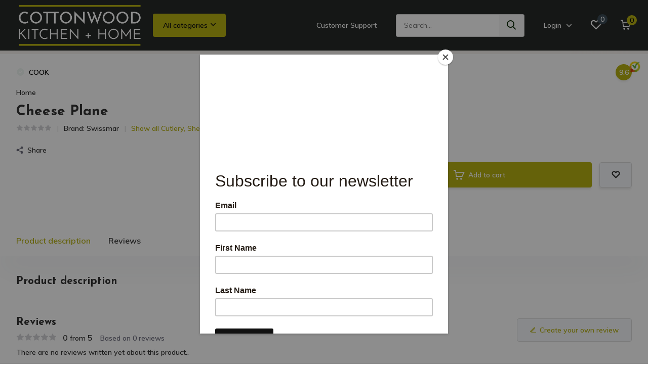

--- FILE ---
content_type: text/html;charset=utf-8
request_url: https://www.cottonwoodshop.com/cheese-plane.html
body_size: 33648
content:
<!doctype html>
<html lang="us" class="product-page enable-overflow">
	<head>
            <meta charset="utf-8"/>
<!-- [START] 'blocks/head.rain' -->
<!--

  (c) 2008-2025 Lightspeed Netherlands B.V.
  http://www.lightspeedhq.com
  Generated: 06-11-2025 @ 00:20:56

-->
<link rel="canonical" href="https://www.cottonwoodshop.com/cheese-plane.html"/>
<link rel="alternate" href="https://www.cottonwoodshop.com/index.rss" type="application/rss+xml" title="New products"/>
<meta name="robots" content="noodp,noydir"/>
<meta property="og:url" content="https://www.cottonwoodshop.com/cheese-plane.html?source=facebook"/>
<meta property="og:site_name" content="Cottonwood Kitchen + Home"/>
<meta property="og:title" content="Swissmar Cheese Plane"/>
<meta property="og:description" content="High Quality Items For Your Kitchen + Home, Plus Gifts + Stunning Floral Arrangements."/>
<!--[if lt IE 9]>
<script src="https://cdn.shoplightspeed.com/assets/html5shiv.js?2025-02-20"></script>
<![endif]-->
<!-- [END] 'blocks/head.rain' -->
		<meta http-equiv="x-ua-compatible" content="ie=edge">
		<title>Swissmar Cheese Plane - Cottonwood Kitchen + Home</title>
		<meta name="description" content="High Quality Items For Your Kitchen + Home, Plus Gifts + Stunning Floral Arrangements.">
		<meta name="keywords" content="Swissmar, Cheese, Plane, Kitchen, Home, Flowers, Specialty Foods, Coffee, Tea, Tableware, Cookware, Cutlery, Knives, Gifts, Floral">
		<meta name="theme-color" content="#ffffff">
		<meta name="MobileOptimized" content="320">
		<meta name="HandheldFriendly" content="true">
		<meta name="viewport" content="width=device-width, initial-scale=1, initial-scale=1, minimum-scale=1, maximum-scale=1, user-scalable=no">
		<meta name="author" content="https://www.dmws.nl/">
		
		<link rel="preconnect" href="https://fonts.googleapis.com">
		<link rel="dns-prefetch" href="https://fonts.googleapis.com">
		<link rel="preconnect" href="https://ajax.googleapis.com">
		<link rel="dns-prefetch" href="https://ajax.googleapis.com">
		<link rel="preconnect" href="https://www.gstatic.com" crossorigin="anonymous">
		<link rel="dns-prefetch" href="https://www.gstatic.com" crossorigin="anonymous">
		<link rel="preconnect" href="//assets.webshopapp.com/">
		<link rel="dns-prefetch" href="//assets.webshopapp.com/">
    
    		<link rel="preload" href="https://fonts.googleapis.com/css?family=Muli:300,400,500,600,700,800,900%7CJosefin%20Sans:300,400,500,600,700,800,900" as="style">
    <link rel="preload" href="https://cdn.shoplightspeed.com/shops/634646/themes/17804/assets/owl-carousel-min.css?20251021130730" as="style">
    <link rel="preload" href="https://cdn.shoplightspeed.com/shops/634646/themes/17804/assets/fancybox.css?20251021130730" as="style">
    <link rel="preload" href="https://cdn.shoplightspeed.com/shops/634646/themes/17804/assets/icomoon.css?20251021130730" as="style">
    <link rel="preload" href="https://cdn.shoplightspeed.com/shops/634646/themes/17804/assets/compete.css?20251021130730" as="style">
    <link rel="preload" href="https://cdn.shoplightspeed.com/shops/634646/themes/17804/assets/custom.css?20251021130730" as="style">
    
    <link rel="preload" href="https://cdn.shoplightspeed.com/shops/634646/themes/17804/assets/jquery-3-4-1-min.js?20251021130730" as="script">
    <link rel="preload" href="https://cdn.shoplightspeed.com/shops/634646/themes/17804/assets/jquery-ui.js?20251021130730" as="script">
    <link rel="preload" href="https://cdn.shoplightspeed.com/shops/634646/themes/17804/assets/js-cookie-min.js?20251021130730" as="script">
    <link rel="preload" href="https://cdn.shoplightspeed.com/shops/634646/themes/17804/assets/owl-carousel-min.js?20251021130730" as="script">
    <link rel="preload" href="https://cdn.shoplightspeed.com/shops/634646/themes/17804/assets/fancybox.js?20251021130730" as="script">
    <link rel="preload" href="https://cdn.shoplightspeed.com/shops/634646/themes/17804/assets/lazyload.js?20251021130730" as="script">
    <link rel="preload" href="https://cdn.shoplightspeed.com/assets/gui.js?2025-02-20" as="script">
    <link rel="preload" href="https://cdn.shoplightspeed.com/shops/634646/themes/17804/assets/script.js?20251021130730" as="script">
    <link rel="preload" href="https://cdn.shoplightspeed.com/shops/634646/themes/17804/assets/custom.js?20251021130730" as="script">
        
    <link href="https://fonts.googleapis.com/css?family=Muli:300,400,500,600,700,800,900%7CJosefin%20Sans:300,400,500,600,700,800,900" rel="stylesheet" type="text/css">
    <link rel="stylesheet" href="https://cdn.shoplightspeed.com/shops/634646/themes/17804/assets/owl-carousel-min.css?20251021130730" type="text/css">
    <link rel="stylesheet" href="https://cdn.shoplightspeed.com/shops/634646/themes/17804/assets/fancybox.css?20251021130730" type="text/css">
    <link rel="stylesheet" href="https://cdn.shoplightspeed.com/shops/634646/themes/17804/assets/icomoon.css?20251021130730" type="text/css">
    <link rel="stylesheet" href="https://cdn.shoplightspeed.com/shops/634646/themes/17804/assets/compete.css?20251021130730" type="text/css">
    <link rel="stylesheet" href="https://cdn.shoplightspeed.com/shops/634646/themes/17804/assets/custom.css?20251021130730" type="text/css">
    
    <script src="https://cdn.shoplightspeed.com/shops/634646/themes/17804/assets/jquery-3-4-1-min.js?20251021130730"></script>

		<link rel="icon" type="image/x-icon" href="https://cdn.shoplightspeed.com/shops/634646/themes/17804/v/746109/assets/favicon.ico?20230322181106">
		<link rel="apple-touch-icon" href="https://cdn.shoplightspeed.com/shops/634646/themes/17804/v/746109/assets/favicon.ico?20230322181106">
    
    <meta name="msapplication-config" content="https://cdn.shoplightspeed.com/shops/634646/themes/17804/assets/browserconfig.xml?20251021130730">
<meta property="og:title" content="Swissmar Cheese Plane">
<meta property="og:type" content="website"> 
<meta property="og:site_name" content="Cottonwood Kitchen + Home">
<meta property="og:url" content="https://www.cottonwoodshop.com/">
<meta property="og:image" content="https://cdn.shoplightspeed.com/assets/blank.gif?2025-02-20">
<meta name="twitter:title" content="Swissmar Cheese Plane">
<meta name="twitter:description" content="High Quality Items For Your Kitchen + Home, Plus Gifts + Stunning Floral Arrangements.">
<meta name="twitter:site" content="Cottonwood Kitchen + Home">
<meta name="twitter:card" content="https://cdn.shoplightspeed.com/shops/634646/themes/17804/v/749224/assets/logo.png?20230327200248">
<meta name="twitter:image" content="https://cdn.shoplightspeed.com/shops/634646/themes/17804/v/1080929/assets/big-block-bg.jpg?20251021130729">
<script type="application/ld+json">
  [
        {
      "@context": "http://schema.org",
      "@type": "Product", 
      "name": "Swissmar Cheese Plane",
      "url": "https://www.cottonwoodshop.com/cheese-plane.html",
      "brand": {
        "@type": "Brand",
        "name": "Swissmar"
      },                  "gtin13": "056975012937",            "sku": "SK8037SS",      "offers": {
        "@type": "Offer",
        "price": "24.95",        "url": "https://www.cottonwoodshop.com/cheese-plane.html",
        "priceValidUntil": "2026-11-06",
        "priceCurrency": "USD",
          "availability": "https://schema.org/InStock",
          "inventoryLevel": "4"
              }
          },
        {
      "@context": "http://schema.org/",
      "@type": "Organization",
      "url": "https://www.cottonwoodshop.com/",
      "name": "Cottonwood Kitchen + Home",
      "legalName": "Cottonwood Kitchen + Home",
      "description": "High Quality Items For Your Kitchen + Home, Plus Gifts + Stunning Floral Arrangements.",
      "logo": "https://cdn.shoplightspeed.com/shops/634646/themes/17804/v/749224/assets/logo.png?20230327200248",
      "image": "https://cdn.shoplightspeed.com/shops/634646/themes/17804/v/1080929/assets/big-block-bg.jpg?20251021130729",
      "contactPoint": {
        "@type": "ContactPoint",
        "contactType": "Customer service",
        "telephone": "307 674-7980"
      },
      "address": {
        "@type": "PostalAddress",
        "streetAddress": "234 North Main Street",
        "addressLocality": "USA",
        "postalCode": "Sheridan, Wyoming 82801",
        "addressCountry": "US"
      }
         
    },
    { 
      "@context": "http://schema.org", 
      "@type": "WebSite", 
      "url": "https://www.cottonwoodshop.com/", 
      "name": "Cottonwood Kitchen + Home",
      "description": "High Quality Items For Your Kitchen + Home, Plus Gifts + Stunning Floral Arrangements.",
      "author": [
        {
          "@type": "Organization",
          "url": "https://www.dmws.nl/",
          "name": "DMWS B.V.",
          "address": {
            "@type": "PostalAddress",
            "streetAddress": "Klokgebouw 195 (Strijp-S)",
            "addressLocality": "Eindhoven",
            "addressRegion": "NB",
            "postalCode": "5617 AB",
            "addressCountry": "NL"
          }
        }
      ]
    }
  ]
</script>    
	</head>
	<body>
    <ul class="hidden-data hidden"><li>634646</li><li>17804</li><li>ja</li><li>us</li><li>live</li><li>shop//cottonwoodshop/com</li><li>https://www.cottonwoodshop.com/</li></ul><header id="top" class="hide-on-scroll"><div class="top-wrap fixed default"><section class="main pos-r"><div class="container pos-r"><div class="d-flex align-center justify-between"><div class="d-flex align-center"><div id="mobile-menu-btn" class="d-none show-1000"><div class="hamburger"><span></span><span></span><span></span><span></span></div></div><a href="https://www.cottonwoodshop.com/account/login/" class="hidden show-575-flex"><i class="icon-login"></i></a><div id="logo" class="d-flex align-center"><a href="https://www.cottonwoodshop.com/" accesskey="h"><img class="hide-1000 desktop-logo" src="https://cdn.shoplightspeed.com/shops/634646/themes/17804/v/749224/assets/logo.png?20230327200248" alt="Cottonwood Kitchen + Home" /><img class="d-none show-1000 mobile-logo" src="https://cdn.shoplightspeed.com/shops/634646/themes/17804/v/749374/assets/logo-mobile.png?20230331154430" alt="Cottonwood Kitchen + Home" /></a><div id="catbtn" class="hide-1000 btn-wrap"><a href="https://www.cottonwoodshop.com/catalog/" class="btn">All categories <i class="icon-arrow-down"></i></a><div class="categorymenu"><div class="wrap d-flex"><ul class="maincategories"><li data-attribute="cooking-classes-private-events"><a href="https://www.cottonwoodshop.com/cooking-classes-private-events/">Cooking Classes + Private Events <i class="icon-arrow-right"></i></a></li><li data-attribute="wedding-registries"><a href="https://www.cottonwoodshop.com/wedding-registries/">Wedding Registries <i class="icon-arrow-right"></i></a></li><li data-attribute="food-drink"><a href="https://www.cottonwoodshop.com/food-drink/">Food + Drink <i class="icon-arrow-right"></i></a></li><li data-attribute="cooking-tools-gadgets"><a href="https://www.cottonwoodshop.com/cooking-tools-gadgets/">Cooking Tools + Gadgets <i class="icon-arrow-right"></i></a></li><li data-attribute="holidays"><a href="https://www.cottonwoodshop.com/holidays/">Holidays <i class="icon-arrow-right"></i></a></li><li data-attribute="cookware"><a href="https://www.cottonwoodshop.com/cookware/">Cookware <i class="icon-arrow-right"></i></a></li><li data-attribute="cutlery"><a href="https://www.cottonwoodshop.com/cutlery/">Cutlery <i class="icon-arrow-right"></i></a></li><li data-attribute="baking"><a href="https://www.cottonwoodshop.com/baking/">Baking <i class="icon-arrow-right"></i></a></li><li><a href="https://www.cottonwoodshop.com/catalog/" class="more">View all categories</a></li></ul><div class="subcategories"><div class="wrapper" data-category="cooking-classes-private-events"><h4>Cooking Classes + Private Events</h4></div><div class="wrapper" data-category="wedding-registries"><h4>Wedding Registries</h4><ul><li class="sub"><a href="https://www.cottonwoodshop.com/wedding-registries/ava-scheeler-grady-prairie/">Ava Scheeler + Grady Prairie</a></li><ul><li><a href="https://www.cottonwoodshop.com/wedding-registries/ava-scheeler-grady-prairie/ava-gradys-favorites/">Ava + Grady&#039;s Favorites</a></li></ul></ul><ul><li class="sub"><a href="https://www.cottonwoodshop.com/wedding-registries/gracie-seely-joey-flock/">Gracie Seely + Joey Flock</a></li><ul><li><a href="https://www.cottonwoodshop.com/wedding-registries/gracie-seely-joey-flock/gracie-joeys-favorites/">Gracie + Joey&#039;s Favorites</a></li></ul></ul><ul><li class="sub"><a href="https://www.cottonwoodshop.com/wedding-registries/sammi-williams-trevor-springsteen/">Sammi Williams + Trevor Springsteen</a></li></ul></div><div class="wrapper" data-category="food-drink"><h4>Food + Drink</h4><ul><li class="sub"><a href="https://www.cottonwoodshop.com/food-drink/coffee-tea/">Coffee  + Tea</a></li><ul><li><a href="https://www.cottonwoodshop.com/food-drink/coffee-tea/tea/">Tea</a></li><li><a href="https://www.cottonwoodshop.com/food-drink/coffee-tea/coffee-drink-syrups/">Coffee + Drink Syrups</a></li></ul></ul><ul><li class="sub"><a href="https://www.cottonwoodshop.com/food-drink/coffee-makers-accessories/">Coffee Makers + Accessories</a></li></ul><ul><li class="sub"><a href="https://www.cottonwoodshop.com/food-drink/coffee-beans-ground/">Coffee - Beans + Ground</a></li></ul><ul><li class="sub"><a href="https://www.cottonwoodshop.com/food-drink/specialty-foods/">Specialty Foods</a></li><ul><li><a href="https://www.cottonwoodshop.com/food-drink/specialty-foods/honey/">Honey</a></li><li><a href="https://www.cottonwoodshop.com/food-drink/specialty-foods/condiments-sauces-jams-jellies/">Condiments, Sauces, Jams + Jellies</a></li><li><a href="https://www.cottonwoodshop.com/food-drink/specialty-foods/gourmet-salt-pepper/">Gourmet Salt + Pepper</a></li><li><a href="https://www.cottonwoodshop.com/food-drink/specialty-foods/spices-seasoning-mix/">Spices + Seasoning Mix</a></li><li><a href="https://www.cottonwoodshop.com/food-drink/specialty-foods/" class="more">Show all Food + Drink</a></li></ul></ul><ul><li class="sub"><a href="https://www.cottonwoodshop.com/food-drink/sweet-sauces-snacks/">Sweet Sauces + Snacks</a></li><ul><li><a href="https://www.cottonwoodshop.com/food-drink/sweet-sauces-snacks/artisanal-honey-other-confections/">Artisanal Honey + Other Confections</a></li><li><a href="https://www.cottonwoodshop.com/food-drink/sweet-sauces-snacks/sweet-cheeseball-mixes-dips/">Sweet Cheeseball Mixes + Dips</a></li><li><a href="https://www.cottonwoodshop.com/food-drink/sweet-sauces-snacks/dessert-sauces-dry-mixes-drinks/">Dessert Sauces, Dry Mixes + Drinks</a></li><li><a href="https://www.cottonwoodshop.com/food-drink/sweet-sauces-snacks/sweet-jams-jellies/">Sweet Jams+ Jellies</a></li><li><a href="https://www.cottonwoodshop.com/food-drink/sweet-sauces-snacks/" class="more">Show all Food + Drink</a></li></ul></ul><ul><li class="sub"><a href="https://www.cottonwoodshop.com/food-drink/coffee-and-tea/">Coffee  and Tea</a></li><ul><li><a href="https://www.cottonwoodshop.com/food-drink/coffee-and-tea/coffee/">Coffee</a></li><li><a href="https://www.cottonwoodshop.com/food-drink/coffee-and-tea/tea/">Tea</a></li></ul></ul><ul><li class="sub"><a href="https://www.cottonwoodshop.com/food-drink/meal-makers/">Meal Makers</a></li><ul><li><a href="https://www.cottonwoodshop.com/food-drink/meal-makers/grill-sauces-rubs/">Grill Sauces + Rubs</a></li><li><a href="https://www.cottonwoodshop.com/food-drink/meal-makers/soup-salad/">Soup + Salad</a></li><li><a href="https://www.cottonwoodshop.com/food-drink/meal-makers/simmering-sauces-marinades/">Simmering Sauces + Marinades</a></li><li><a href="https://www.cottonwoodshop.com/food-drink/meal-makers/breakfast-mixes-syrups/">Breakfast Mixes + Syrups</a></li><li><a href="https://www.cottonwoodshop.com/food-drink/meal-makers/" class="more">Show all Food + Drink</a></li></ul></ul><ul><li class="sub"><a href="https://www.cottonwoodshop.com/food-drink/designer-mugs-travel-tumblers/">Designer Mugs + Travel Tumblers</a></li><ul><li><a href="https://www.cottonwoodshop.com/food-drink/designer-mugs-travel-tumblers/designer-mugs/">Designer Mugs</a></li><li><a href="https://www.cottonwoodshop.com/food-drink/designer-mugs-travel-tumblers/travel-tumblers/">Travel Tumblers</a></li></ul></ul><ul><li class="sub"><a href="https://www.cottonwoodshop.com/food-drink/gourmet-condiments/">Gourmet Condiments</a></li><ul><li><a href="https://www.cottonwoodshop.com/food-drink/gourmet-condiments/chutneys-sauces-spreads/">Chutneys, Sauces + Spreads</a></li><li><a href="https://www.cottonwoodshop.com/food-drink/gourmet-condiments/mustards-aiolis/">Mustards + Aiolis</a></li><li><a href="https://www.cottonwoodshop.com/food-drink/gourmet-condiments/salts-peppers-seasonings/">Salts, Peppers + Seasonings</a></li></ul></ul><ul><li class="sub"><a href="https://www.cottonwoodshop.com/food-drink/savory-sauces-snacks/">Savory Sauces + Snacks</a></li><ul><li><a href="https://www.cottonwoodshop.com/food-drink/savory-sauces-snacks/chips-salsa/">Chips + Salsa</a></li><li><a href="https://www.cottonwoodshop.com/food-drink/savory-sauces-snacks/crackers-popcorn/">Crackers + Popcorn</a></li><li><a href="https://www.cottonwoodshop.com/food-drink/savory-sauces-snacks/savory-jellies-jams/">Savory Jellies + Jams</a></li></ul></ul><ul><li class="sub"><a href="https://www.cottonwoodshop.com/food-drink/straight-from-italy/">Straight from Italy</a></li></ul><ul><li class="sub"><a href="https://www.cottonwoodshop.com/food-drink/holiday-coffee-hot-cocoa/">Holiday Coffee + Hot Cocoa</a></li></ul></div><div class="wrapper" data-category="cooking-tools-gadgets"><h4>Cooking Tools + Gadgets</h4><ul><li class="sub"><a href="https://www.cottonwoodshop.com/cooking-tools-gadgets/food-prep/">Food Prep</a></li><ul><li><a href="https://www.cottonwoodshop.com/cooking-tools-gadgets/food-prep/graters-zesters/">Graters + Zesters</a></li><li><a href="https://www.cottonwoodshop.com/cooking-tools-gadgets/food-prep/fruit-veggie-tools/">Fruit + Veggie Tools</a></li><li><a href="https://www.cottonwoodshop.com/cooking-tools-gadgets/food-prep/peel-slice-chop/">Peel, Slice + Chop</a></li><li><a href="https://www.cottonwoodshop.com/cooking-tools-gadgets/food-prep/meat-seafood-dairy/">Meat, Seafood + Dairy</a></li><li><a href="https://www.cottonwoodshop.com/cooking-tools-gadgets/food-prep/" class="more">Show all Cooking Tools + Gadgets</a></li></ul></ul><ul><li class="sub"><a href="https://www.cottonwoodshop.com/cooking-tools-gadgets/food-storage/">Food Storage</a></li><ul><li><a href="https://www.cottonwoodshop.com/cooking-tools-gadgets/food-storage/fruit-veggie-keepers/">Fruit + Veggie Keepers</a></li><li><a href="https://www.cottonwoodshop.com/cooking-tools-gadgets/food-storage/canisters-containers/">Canisters + Containers</a></li><li><a href="https://www.cottonwoodshop.com/cooking-tools-gadgets/food-storage/spice-racks-jars/">Spice Racks + Jars</a></li><li><a href="https://www.cottonwoodshop.com/cooking-tools-gadgets/food-storage/re-usable-wraps-lids-bags/">Re-Usable Wraps, Lids + Bags</a></li></ul></ul><ul><li class="sub"><a href="https://www.cottonwoodshop.com/cooking-tools-gadgets/cookbooks-recipe-keeping/">Cookbooks + Recipe Keeping</a></li></ul><ul><li class="sub"><a href="https://www.cottonwoodshop.com/cooking-tools-gadgets/kitchen-gadgets/">Kitchen Gadgets</a></li><ul><li><a href="https://www.cottonwoodshop.com/cooking-tools-gadgets/kitchen-gadgets/mills-shakers-pourers/">Mills, Shakers + Pourers</a></li><li><a href="https://www.cottonwoodshop.com/cooking-tools-gadgets/kitchen-gadgets/can-jar-openers/">Can + Jar Openers</a></li><li><a href="https://www.cottonwoodshop.com/cooking-tools-gadgets/kitchen-gadgets/timers-thermometers/">Timers + Thermometers</a></li><li><a href="https://www.cottonwoodshop.com/cooking-tools-gadgets/kitchen-gadgets/smoking-gun-sous-vide/">Smoking Gun + Sous Vide</a></li></ul></ul><ul><li class="sub"><a href="https://www.cottonwoodshop.com/cooking-tools-gadgets/mix-measure/">Mix + Measure</a></li><ul><li><a href="https://www.cottonwoodshop.com/cooking-tools-gadgets/mix-measure/spoons-spatulas-turners-tongs/">Spoons, Spatulas, Turners + Tongs</a></li><li><a href="https://www.cottonwoodshop.com/cooking-tools-gadgets/mix-measure/measuring-cups-spoons-scales/">Measuring Cups, Spoons + Scales</a></li><li><a href="https://www.cottonwoodshop.com/cooking-tools-gadgets/mix-measure/utensil-storage/">Utensil Storage</a></li></ul></ul><ul><li class="sub"><a href="https://www.cottonwoodshop.com/cooking-tools-gadgets/canning-composting/">Canning + Composting</a></li></ul></div><div class="wrapper" data-category="holidays"><h4>Holidays</h4><ul><li class="sub"><a href="https://www.cottonwoodshop.com/holidays/thanksgiving/">Thanksgiving</a></li></ul><ul><li class="sub"><a href="https://www.cottonwoodshop.com/holidays/christmas/">Christmas</a></li><ul><li><a href="https://www.cottonwoodshop.com/holidays/christmas/holiday-countdown-sale/">Holiday Countdown Sale</a></li></ul></ul><ul><li class="sub"><a href="https://www.cottonwoodshop.com/holidays/halloween/">Halloween</a></li></ul><ul><li class="sub"><a href="https://www.cottonwoodshop.com/holidays/easter/">Easter</a></li></ul><ul><li class="sub"><a href="https://www.cottonwoodshop.com/holidays/st-patricks-day/">St. Patrick&#039;s Day</a></li></ul></div><div class="wrapper" data-category="cookware"><h4>Cookware</h4><ul><li class="sub"><a href="https://www.cottonwoodshop.com/cookware/specialty-cookware/">Specialty Cookware</a></li><ul><li><a href="https://www.cottonwoodshop.com/cookware/specialty-cookware/microwave-cooking/">Microwave Cooking</a></li><li><a href="https://www.cottonwoodshop.com/cookware/specialty-cookware/international-cuisine/">International Cuisine</a></li><li><a href="https://www.cottonwoodshop.com/cookware/specialty-cookware/specific-shapes-styles/">Specific Shapes + Styles</a></li></ul></ul><ul><li class="sub"><a href="https://www.cottonwoodshop.com/cookware/outdoor-cooking/">Outdoor Cooking</a></li></ul><ul><li class="sub"><a href="https://www.cottonwoodshop.com/cookware/le-creuset/">Le Creuset</a></li><ul><li><a href="https://www.cottonwoodshop.com/cookware/le-creuset/le-creuset-color/">Le Creuset Color</a></li><li><a href="https://www.cottonwoodshop.com/cookware/le-creuset/cast-iron/">Cast Iron</a></li><li><a href="https://www.cottonwoodshop.com/cookware/le-creuset/enamel-on-steel/">Enamel on Steel</a></li></ul></ul></div><div class="wrapper" data-category="cutlery"><h4>Cutlery</h4><ul><li class="sub"><a href="https://www.cottonwoodshop.com/cutlery/cutlery-shears-sharpeners/">Cutlery, Shears + Sharpeners</a></li><ul><li><a href="https://www.cottonwoodshop.com/cutlery/cutlery-shears-sharpeners/knife-sets/">Knife Sets</a></li><li><a href="https://www.cottonwoodshop.com/cutlery/cutlery-shears-sharpeners/specialty-knives/">Specialty Knives</a></li><li><a href="https://www.cottonwoodshop.com/cutlery/cutlery-shears-sharpeners/utility-paring-knives/">Utility + Paring Knives</a></li><li><a href="https://www.cottonwoodshop.com/cutlery/cutlery-shears-sharpeners/santoku-nakiri-veg-knives/">Santoku, Nakiri + Veg Knives</a></li><li><a href="https://www.cottonwoodshop.com/cutlery/cutlery-shears-sharpeners/" class="more">Show all Cutlery</a></li></ul></ul><ul><li class="sub"><a href="https://www.cottonwoodshop.com/cutlery/cutting-boards/">Cutting Boards</a></li></ul></div><div class="wrapper" data-category="baking"><h4>Baking</h4><ul><li class="sub"><a href="https://www.cottonwoodshop.com/baking/bakeware/">Bakeware</a></li><ul><li><a href="https://www.cottonwoodshop.com/baking/bakeware/specialty-bakeware/">Specialty Bakeware</a></li><li><a href="https://www.cottonwoodshop.com/baking/bakeware/bundt-cake-pans/">Bundt + Cake Pans</a></li><li><a href="https://www.cottonwoodshop.com/baking/bakeware/baking-cookie-sheets/">Baking + Cookie Sheets</a></li><li><a href="https://www.cottonwoodshop.com/baking/bakeware/cupcake-muffin-pans/">Cupcake + Muffin Pans</a></li><li><a href="https://www.cottonwoodshop.com/baking/bakeware/" class="more">Show all Baking</a></li></ul></ul><ul><li class="sub"><a href="https://www.cottonwoodshop.com/baking/baking-tools-accessories/">Baking Tools + Accessories</a></li><ul><li><a href="https://www.cottonwoodshop.com/baking/baking-tools-accessories/whisks-scrapers-spreaders/">Whisks, Scrapers + Spreaders</a></li><li><a href="https://www.cottonwoodshop.com/baking/baking-tools-accessories/work-prep-bowls/">Work + Prep Bowls</a></li><li><a href="https://www.cottonwoodshop.com/baking/baking-tools-accessories/cooling-racks-baking-mats/">Cooling Racks + Baking Mats</a></li><li><a href="https://www.cottonwoodshop.com/baking/baking-tools-accessories/cookie-biscuit-cutters/">Cookie + Biscuit Cutters</a></li><li><a href="https://www.cottonwoodshop.com/baking/baking-tools-accessories/" class="more">Show all Baking</a></li></ul></ul><ul><li class="sub"><a href="https://www.cottonwoodshop.com/baking/le-creuset-bakeware/">Le Creuset Bakeware</a></li></ul></div><div class="wrapper" data-category="tabletop-bar"><h4>Tabletop + Bar</h4><ul><li class="sub"><a href="https://www.cottonwoodshop.com/tabletop-bar/table-service/">Table Service</a></li></ul><ul><li class="sub"><a href="https://www.cottonwoodshop.com/tabletop-bar/dinner-drinkware/">Dinner + Drinkware</a></li></ul><ul><li class="sub"><a href="https://www.cottonwoodshop.com/tabletop-bar/bar-tools-accessories/">Bar Tools + Accessories</a></li></ul><ul><li class="sub"><a href="https://www.cottonwoodshop.com/tabletop-bar/bar-glasses/">Bar Glasses</a></li></ul><ul><li class="sub"><a href="https://www.cottonwoodshop.com/tabletop-bar/table-linens/">Table Linens</a></li></ul><ul><li class="sub"><a href="https://www.cottonwoodshop.com/tabletop-bar/entertaining/">Entertaining</a></li><ul><li><a href="https://www.cottonwoodshop.com/tabletop-bar/entertaining/serving-platters-pourers-bowls/">Serving Platters, Pourers + Bowls</a></li><li><a href="https://www.cottonwoodshop.com/tabletop-bar/entertaining/serving-utensils/">Serving Utensils</a></li><li><a href="https://www.cottonwoodshop.com/tabletop-bar/entertaining/coasters-paper-goods-straws/">Coasters, Paper Goods + Straws</a></li><li><a href="https://www.cottonwoodshop.com/tabletop-bar/entertaining/gravy-boats-butter-dishes/">Gravy Boats + Butter Dishes</a></li><li><a href="https://www.cottonwoodshop.com/tabletop-bar/entertaining/" class="more">Show all Tabletop + Bar</a></li></ul></ul><ul><li class="sub"><a href="https://www.cottonwoodshop.com/tabletop-bar/love-whiskey/">Love + Whiskey</a></li></ul><ul><li class="sub"><a href="https://www.cottonwoodshop.com/tabletop-bar/beer-thirty/">Beer-Thirty</a></li></ul><ul><li class="sub"><a href="https://www.cottonwoodshop.com/tabletop-bar/flatware/">Flatware</a></li><ul><li><a href="https://www.cottonwoodshop.com/tabletop-bar/flatware/flatware-open-stock/">Flatware Open Stock</a></li><li><a href="https://www.cottonwoodshop.com/tabletop-bar/flatware/flatware-storage/">Flatware Storage</a></li><li><a href="https://www.cottonwoodshop.com/tabletop-bar/flatware/flatware-sets/">Flatware Sets</a></li></ul></ul><ul><li class="sub"><a href="https://www.cottonwoodshop.com/tabletop-bar/wine-a-little-laugh-a-lot/">Wine a Little, Laugh a Lot</a></li><ul><li><a href="https://www.cottonwoodshop.com/tabletop-bar/wine-a-little-laugh-a-lot/openers-pourers-stoppers/">Openers, Pourers + Stoppers</a></li><li><a href="https://www.cottonwoodshop.com/tabletop-bar/wine-a-little-laugh-a-lot/have-wine-will-travel/">Have Wine Will Travel</a></li><li><a href="https://www.cottonwoodshop.com/tabletop-bar/wine-a-little-laugh-a-lot/wine-bottle-racks/">Wine Bottle Racks</a></li><li><a href="https://www.cottonwoodshop.com/tabletop-bar/wine-a-little-laugh-a-lot/stemless-wine-glasses/">Stemless Wine Glasses</a></li><li><a href="https://www.cottonwoodshop.com/tabletop-bar/wine-a-little-laugh-a-lot/" class="more">Show all Tabletop + Bar</a></li></ul></ul><ul><li class="sub"><a href="https://www.cottonwoodshop.com/tabletop-bar/cocktail-glasses/">Cocktail Glasses</a></li></ul><ul><li class="sub"><a href="https://www.cottonwoodshop.com/tabletop-bar/drinkware/">Drinkware</a></li><ul><li><a href="https://www.cottonwoodshop.com/tabletop-bar/drinkware/everyday-drinking-glasses/">Everyday Drinking Glasses</a></li><li><a href="https://www.cottonwoodshop.com/tabletop-bar/drinkware/pitchers-dispensers/">Pitchers + Dispensers</a></li><li><a href="https://www.cottonwoodshop.com/tabletop-bar/drinkware/the-bubble-glass-collection/">The Bubble Glass Collection</a></li><li><a href="https://www.cottonwoodshop.com/tabletop-bar/drinkware/the-ice-collection/">The Ice Collection</a></li><li><a href="https://www.cottonwoodshop.com/tabletop-bar/drinkware/" class="more">Show all Tabletop + Bar</a></li></ul></ul><ul><li class="sub"><a href="https://www.cottonwoodshop.com/tabletop-bar/dinnerware/">Dinnerware</a></li><ul><li><a href="https://www.cottonwoodshop.com/tabletop-bar/dinnerware/the-sonoma-collection/">The Sonoma Collection</a></li><li><a href="https://www.cottonwoodshop.com/tabletop-bar/dinnerware/the-whiteware-collection/">The Whiteware Collection</a></li><li><a href="https://www.cottonwoodshop.com/tabletop-bar/dinnerware/the-soho-collection/">The Soho Collection</a></li><li><a href="https://www.cottonwoodshop.com/tabletop-bar/dinnerware/the-sorrento-collection/">The Sorrento Collection</a></li><li><a href="https://www.cottonwoodshop.com/tabletop-bar/dinnerware/" class="more">Show all Tabletop + Bar</a></li></ul></ul><ul><li class="sub"><a href="https://www.cottonwoodshop.com/tabletop-bar/the-bubbly/">The Bubbly</a></li><ul><li><a href="https://www.cottonwoodshop.com/tabletop-bar/the-bubbly/champagne-glasses/">Champagne Glasses</a></li></ul></ul><ul><li class="sub"><a href="https://www.cottonwoodshop.com/tabletop-bar/outdoor-dining/">Outdoor Dining</a></li><ul><li><a href="https://www.cottonwoodshop.com/tabletop-bar/outdoor-dining/the-veranda-collection/">The Veranda Collection</a></li><li><a href="https://www.cottonwoodshop.com/tabletop-bar/outdoor-dining/acrylic-drinkware/">Acrylic Drinkware</a></li><li><a href="https://www.cottonwoodshop.com/tabletop-bar/outdoor-dining/the-talavera-collection/">The Talavera Collection</a></li><li><a href="https://www.cottonwoodshop.com/tabletop-bar/outdoor-dining/the-neela-collection/">The Neela Collection</a></li><li><a href="https://www.cottonwoodshop.com/tabletop-bar/outdoor-dining/" class="more">Show all Tabletop + Bar</a></li></ul></ul><ul><li class="sub"><a href="https://www.cottonwoodshop.com/tabletop-bar/worth-a-shot/">Worth a Shot</a></li><ul><li><a href="https://www.cottonwoodshop.com/tabletop-bar/worth-a-shot/shot-glasses/">Shot Glasses</a></li></ul></ul><ul><li class="sub"><a href="https://www.cottonwoodshop.com/tabletop-bar/sake-drinking/">Sake Drinking</a></li></ul><ul><li class="sub"><a href="https://www.cottonwoodshop.com/tabletop-bar/bar-gifts-decor/">Bar Gifts + Décor</a></li></ul></div><div class="wrapper" data-category="homekeeping"><h4>Homekeeping</h4><ul><li class="sub"><a href="https://www.cottonwoodshop.com/homekeeping/bath-body/">Bath + Body</a></li><ul><li><a href="https://www.cottonwoodshop.com/homekeeping/bath-body/hand-washes-lotions-cremes/">Hand Washes, Lotions + Crèmes</a></li><li><a href="https://www.cottonwoodshop.com/homekeeping/bath-body/body-washes-lotions-cremes/">Body Washes, Lotions + Crèmes</a></li><li><a href="https://www.cottonwoodshop.com/homekeeping/bath-body/face-lip-hair-care/">Face, Lip + Hair Care</a></li><li><a href="https://www.cottonwoodshop.com/homekeeping/bath-body/bar-soaps/">Bar Soaps</a></li><li><a href="https://www.cottonwoodshop.com/homekeeping/bath-body/" class="more">Show all Homekeeping</a></li></ul></ul><ul><li class="sub"><a href="https://www.cottonwoodshop.com/homekeeping/home-decor-more/">Home Décor + More</a></li><ul><li><a href="https://www.cottonwoodshop.com/homekeeping/home-decor-more/wall-art-picture-frames/">Wall Art + Picture Frames</a></li><li><a href="https://www.cottonwoodshop.com/homekeeping/home-decor-more/home-decor-accessories/">Home Décor Accessories</a></li><li><a href="https://www.cottonwoodshop.com/homekeeping/home-decor-more/candles-home-fragrance/">Candles + Home Fragrance</a></li><li><a href="https://www.cottonwoodshop.com/homekeeping/home-decor-more/faux-botanicals-planters-vases/">Faux Botanicals, Planters + Vases</a></li><li><a href="https://www.cottonwoodshop.com/homekeeping/home-decor-more/" class="more">Show all Homekeeping</a></li></ul></ul><ul><li class="sub"><a href="https://www.cottonwoodshop.com/homekeeping/cleaning/">Cleaning</a></li></ul><ul><li class="sub"><a href="https://www.cottonwoodshop.com/homekeeping/kitchen-linens/">Kitchen Linens</a></li><ul><li><a href="https://www.cottonwoodshop.com/homekeeping/kitchen-linens/giftable/">Giftable</a></li></ul></ul></div><div class="wrapper" data-category="small-appliances"><h4>Small Appliances</h4></div><div class="wrapper" data-category="gift-cards"><h4>Gift Cards</h4></div></div></div></div></div></div></div><div class="d-flex align-center justify-end top-nav"><a href="https://www.cottonwoodshop.com/service/" class="hide-1000">Customer Support</a><div id="showSearch" class="hide-575"><input type="search" value="" placeholder="Search..."><button type="submit" title="Search" disabled="disabled"><i class="icon-search"></i></button></div><div class="login with-drop hide-575"><a href="https://www.cottonwoodshop.com/account/login/"><span>Login <i class="icon-arrow-down"></i></span></a><div class="dropdown"><form method="post" id="formLogin" action="https://www.cottonwoodshop.com/account/loginPost/?return=https://www.cottonwoodshop.com/cheese-plane.html"><h3>Login</h3><p>Make ordering even easier!</p><div><label for="formLoginEmail">Email address<span class="c-negatives">*</span></label><input type="email" id="formLoginEmail" name="email" placeholder="Email address" autocomplete='email' tabindex=1 required></div><div><label for="formLoginPassword">Password</label><a href="https://www.cottonwoodshop.com/account/password/" class="forgot" tabindex=6>Forgot password?</a><input type="password" id="formLoginPassword" name="password" placeholder="Password" autocomplete="current-password" tabindex=2 required></div><div><input type="hidden" name="key" value="dd40cc33f7e6559549f9cb22e4cf201f" /><input type="hidden" name="type" value="login" /><button type="submit" onclick="$('#formLogin').submit(); return false;" class="btn" tabindex=3>Login</button></div></form><div><p class="register">No account yet? <a href="https://www.cottonwoodshop.com/account/register/" tabindex=5>Create an account</a></p></div></div></div><div class="favorites"><a href="https://www.cottonwoodshop.com/account/wishlist/" class="count"><span class="items" data-wishlist-items="">0</span><i class="icon-wishlist"></i></a></div><div class="cart with-drop"><a href="https://www.cottonwoodshop.com/cart/" class="count"><span>0</span><i class="icon-cart"></i></a><div class="dropdown"><h3>Cart</h3><i class="icon-close hidden show-575"></i><p>Your cart is empty</p></div></div></div></div></div><div class="search-autocomplete"><div id="searchExpanded"><div class="container pos-r d-flex align-center"><form action="https://www.cottonwoodshop.com/search/" method="get" id="formSearch"  class="search-form d-flex align-center"  data-search-type="desktop"><span onclick="$(this).closest('form').submit();" title="Search" class="search-icon"><i class="icon-search"></i></span><input type="text" name="q" autocomplete="off"  value="" placeholder="Search" class="standard-input" data-input="desktop"/></form><div class="close hide-575">Close</div></div><div class="overlay hide-575"></div></div><div class="container pos-r"><div id="searchResults" class="results-wrap with-filter" data-search-type="desktop"><div class="close"><i class="icon-close"></i></div><h4>Suggestions</h4><div class="d-flex justify-between"><div class="filter-scroll-wrap"><div class="filter-scroll"><div class="subtitle title-font">Filters</div><form data-search-type="desktop"><div class="filter-boxes"><div class="filter-wrap sort"><select name="sort" class="custom-select"></select></div></div><div class="filter-boxes custom-filters"></div></form></div></div><ul class="search-products products-livesearch"></ul></div><div class="more"><a href="#" class="btn accent">View all results <span>(0)</span></a></div></div></div></div></section><section id="menu" class="hide-1000 megamenu"><div class="container"><nav class="menu"><ul class="d-flex align-center"><li class="item"><a class="itemLink" href="https://www.cottonwoodshop.com/cooking-classes-private-events/" title="Cooking Classes + Private Events">Cooking Classes + Private Events</a></li><li class="item has-children"><a class="itemLink" href="https://www.cottonwoodshop.com/wedding-registries/" title="Wedding Registries">Wedding Registries</a><ul class="subnav"><li class="count">438 producten in Wedding Registries</li><li class="subitem has-children"><a class="subitemLink " href="https://www.cottonwoodshop.com/wedding-registries/ava-scheeler-grady-prairie/" title="Ava Scheeler + Grady Prairie">Ava Scheeler + Grady Prairie</a><ul class="subsubnav"><li class="subitem"><a class="subitemLink" href="https://www.cottonwoodshop.com/wedding-registries/ava-scheeler-grady-prairie/ava-gradys-favorites/" title="Ava + Grady&#039;s Favorites">Ava + Grady&#039;s Favorites</a></li></ul></li><li class="subitem has-children"><a class="subitemLink " href="https://www.cottonwoodshop.com/wedding-registries/gracie-seely-joey-flock/" title="Gracie Seely + Joey Flock">Gracie Seely + Joey Flock</a><ul class="subsubnav"><li class="subitem"><a class="subitemLink" href="https://www.cottonwoodshop.com/wedding-registries/gracie-seely-joey-flock/gracie-joeys-favorites/" title="Gracie + Joey&#039;s Favorites">Gracie + Joey&#039;s Favorites</a></li></ul></li><li class="subitem"><a class="subitemLink " href="https://www.cottonwoodshop.com/wedding-registries/sammi-williams-trevor-springsteen/" title="Sammi Williams + Trevor Springsteen">Sammi Williams + Trevor Springsteen</a></li></ul></li><li class="item has-children"><a class="itemLink" href="https://www.cottonwoodshop.com/food-drink/" title="Food + Drink">Food + Drink</a><ul class="subnav"><li class="count">755 producten in Food + Drink</li><li class="subitem has-children"><a class="subitemLink " href="https://www.cottonwoodshop.com/food-drink/coffee-tea/" title="Coffee  + Tea">Coffee  + Tea</a><ul class="subsubnav"><li class="subitem"><a class="subitemLink" href="https://www.cottonwoodshop.com/food-drink/coffee-tea/tea/" title="Tea">Tea</a></li><li class="subitem"><a class="subitemLink" href="https://www.cottonwoodshop.com/food-drink/coffee-tea/coffee-drink-syrups/" title="Coffee + Drink Syrups">Coffee + Drink Syrups</a></li></ul></li><li class="subitem"><a class="subitemLink " href="https://www.cottonwoodshop.com/food-drink/coffee-makers-accessories/" title="Coffee Makers + Accessories">Coffee Makers + Accessories</a></li><li class="subitem"><a class="subitemLink " href="https://www.cottonwoodshop.com/food-drink/coffee-beans-ground/" title="Coffee - Beans + Ground">Coffee - Beans + Ground</a></li><li class="subitem has-children"><a class="subitemLink " href="https://www.cottonwoodshop.com/food-drink/specialty-foods/" title="Specialty Foods">Specialty Foods</a><ul class="subsubnav"><li class="subitem"><a class="subitemLink" href="https://www.cottonwoodshop.com/food-drink/specialty-foods/honey/" title="Honey">Honey</a></li><li class="subitem"><a class="subitemLink" href="https://www.cottonwoodshop.com/food-drink/specialty-foods/condiments-sauces-jams-jellies/" title="Condiments, Sauces, Jams + Jellies">Condiments, Sauces, Jams + Jellies</a></li><li class="subitem"><a class="subitemLink" href="https://www.cottonwoodshop.com/food-drink/specialty-foods/gourmet-salt-pepper/" title="Gourmet Salt + Pepper">Gourmet Salt + Pepper</a></li><li class="subitem"><a class="subitemLink" href="https://www.cottonwoodshop.com/food-drink/specialty-foods/spices-seasoning-mix/" title="Spices + Seasoning Mix">Spices + Seasoning Mix</a></li><li><a href="https://www.cottonwoodshop.com/food-drink/specialty-foods/" class="more">View all Specialty Foods</a></li></ul></li><li class="subitem has-children"><a class="subitemLink " href="https://www.cottonwoodshop.com/food-drink/sweet-sauces-snacks/" title="Sweet Sauces + Snacks">Sweet Sauces + Snacks</a><ul class="subsubnav"><li class="subitem"><a class="subitemLink" href="https://www.cottonwoodshop.com/food-drink/sweet-sauces-snacks/artisanal-honey-other-confections/" title="Artisanal Honey + Other Confections">Artisanal Honey + Other Confections</a></li><li class="subitem"><a class="subitemLink" href="https://www.cottonwoodshop.com/food-drink/sweet-sauces-snacks/sweet-cheeseball-mixes-dips/" title="Sweet Cheeseball Mixes + Dips">Sweet Cheeseball Mixes + Dips</a></li><li class="subitem"><a class="subitemLink" href="https://www.cottonwoodshop.com/food-drink/sweet-sauces-snacks/dessert-sauces-dry-mixes-drinks/" title="Dessert Sauces, Dry Mixes + Drinks">Dessert Sauces, Dry Mixes + Drinks</a></li><li class="subitem"><a class="subitemLink" href="https://www.cottonwoodshop.com/food-drink/sweet-sauces-snacks/sweet-jams-jellies/" title="Sweet Jams+ Jellies">Sweet Jams+ Jellies</a></li><li><a href="https://www.cottonwoodshop.com/food-drink/sweet-sauces-snacks/" class="more">View all Sweet Sauces + Snacks</a></li></ul></li><li class="subitem has-children"><a class="subitemLink " href="https://www.cottonwoodshop.com/food-drink/coffee-and-tea/" title="Coffee  and Tea">Coffee  and Tea</a><ul class="subsubnav"><li class="subitem"><a class="subitemLink" href="https://www.cottonwoodshop.com/food-drink/coffee-and-tea/coffee/" title="Coffee">Coffee</a></li><li class="subitem"><a class="subitemLink" href="https://www.cottonwoodshop.com/food-drink/coffee-and-tea/tea/" title="Tea">Tea</a></li></ul></li><li class="subitem has-children"><a class="subitemLink " href="https://www.cottonwoodshop.com/food-drink/meal-makers/" title="Meal Makers">Meal Makers</a><ul class="subsubnav"><li class="subitem"><a class="subitemLink" href="https://www.cottonwoodshop.com/food-drink/meal-makers/grill-sauces-rubs/" title="Grill Sauces + Rubs">Grill Sauces + Rubs</a></li><li class="subitem"><a class="subitemLink" href="https://www.cottonwoodshop.com/food-drink/meal-makers/soup-salad/" title="Soup + Salad">Soup + Salad</a></li><li class="subitem"><a class="subitemLink" href="https://www.cottonwoodshop.com/food-drink/meal-makers/simmering-sauces-marinades/" title="Simmering Sauces + Marinades">Simmering Sauces + Marinades</a></li><li class="subitem"><a class="subitemLink" href="https://www.cottonwoodshop.com/food-drink/meal-makers/breakfast-mixes-syrups/" title="Breakfast Mixes + Syrups">Breakfast Mixes + Syrups</a></li><li><a href="https://www.cottonwoodshop.com/food-drink/meal-makers/" class="more">View all Meal Makers</a></li></ul></li><li class="subitem has-children"><a class="subitemLink " href="https://www.cottonwoodshop.com/food-drink/designer-mugs-travel-tumblers/" title="Designer Mugs + Travel Tumblers">Designer Mugs + Travel Tumblers</a><ul class="subsubnav"><li class="subitem"><a class="subitemLink" href="https://www.cottonwoodshop.com/food-drink/designer-mugs-travel-tumblers/designer-mugs/" title="Designer Mugs">Designer Mugs</a></li><li class="subitem"><a class="subitemLink" href="https://www.cottonwoodshop.com/food-drink/designer-mugs-travel-tumblers/travel-tumblers/" title="Travel Tumblers">Travel Tumblers</a></li></ul></li><li class="subitem has-children"><a class="subitemLink " href="https://www.cottonwoodshop.com/food-drink/gourmet-condiments/" title="Gourmet Condiments">Gourmet Condiments</a><ul class="subsubnav"><li class="subitem"><a class="subitemLink" href="https://www.cottonwoodshop.com/food-drink/gourmet-condiments/chutneys-sauces-spreads/" title="Chutneys, Sauces + Spreads">Chutneys, Sauces + Spreads</a></li><li class="subitem"><a class="subitemLink" href="https://www.cottonwoodshop.com/food-drink/gourmet-condiments/mustards-aiolis/" title="Mustards + Aiolis">Mustards + Aiolis</a></li><li class="subitem"><a class="subitemLink" href="https://www.cottonwoodshop.com/food-drink/gourmet-condiments/salts-peppers-seasonings/" title="Salts, Peppers + Seasonings">Salts, Peppers + Seasonings</a></li></ul></li><li class="subitem has-children"><a class="subitemLink " href="https://www.cottonwoodshop.com/food-drink/savory-sauces-snacks/" title="Savory Sauces + Snacks">Savory Sauces + Snacks</a><ul class="subsubnav"><li class="subitem"><a class="subitemLink" href="https://www.cottonwoodshop.com/food-drink/savory-sauces-snacks/chips-salsa/" title="Chips + Salsa">Chips + Salsa</a></li><li class="subitem"><a class="subitemLink" href="https://www.cottonwoodshop.com/food-drink/savory-sauces-snacks/crackers-popcorn/" title="Crackers + Popcorn">Crackers + Popcorn</a></li><li class="subitem"><a class="subitemLink" href="https://www.cottonwoodshop.com/food-drink/savory-sauces-snacks/savory-jellies-jams/" title="Savory Jellies + Jams">Savory Jellies + Jams</a></li></ul></li><li class="subitem"><a class="subitemLink " href="https://www.cottonwoodshop.com/food-drink/straight-from-italy/" title="Straight from Italy">Straight from Italy</a></li><li class="subitem"><a class="subitemLink " href="https://www.cottonwoodshop.com/food-drink/holiday-coffee-hot-cocoa/" title="Holiday Coffee + Hot Cocoa">Holiday Coffee + Hot Cocoa</a></li></ul></li><li class="item has-children"><a class="itemLink" href="https://www.cottonwoodshop.com/cooking-tools-gadgets/" title="Cooking Tools + Gadgets">Cooking Tools + Gadgets</a><ul class="subnav"><li class="count">763 producten in Cooking Tools + Gadgets</li><li class="subitem has-children"><a class="subitemLink " href="https://www.cottonwoodshop.com/cooking-tools-gadgets/food-prep/" title="Food Prep">Food Prep</a><ul class="subsubnav"><li class="subitem"><a class="subitemLink" href="https://www.cottonwoodshop.com/cooking-tools-gadgets/food-prep/graters-zesters/" title="Graters + Zesters">Graters + Zesters</a></li><li class="subitem"><a class="subitemLink" href="https://www.cottonwoodshop.com/cooking-tools-gadgets/food-prep/fruit-veggie-tools/" title="Fruit + Veggie Tools">Fruit + Veggie Tools</a></li><li class="subitem"><a class="subitemLink" href="https://www.cottonwoodshop.com/cooking-tools-gadgets/food-prep/peel-slice-chop/" title="Peel, Slice + Chop">Peel, Slice + Chop</a></li><li class="subitem"><a class="subitemLink" href="https://www.cottonwoodshop.com/cooking-tools-gadgets/food-prep/meat-seafood-dairy/" title="Meat, Seafood + Dairy">Meat, Seafood + Dairy</a></li><li><a href="https://www.cottonwoodshop.com/cooking-tools-gadgets/food-prep/" class="more">View all Food Prep</a></li></ul></li><li class="subitem has-children"><a class="subitemLink " href="https://www.cottonwoodshop.com/cooking-tools-gadgets/food-storage/" title="Food Storage">Food Storage</a><ul class="subsubnav"><li class="subitem"><a class="subitemLink" href="https://www.cottonwoodshop.com/cooking-tools-gadgets/food-storage/fruit-veggie-keepers/" title="Fruit + Veggie Keepers">Fruit + Veggie Keepers</a></li><li class="subitem"><a class="subitemLink" href="https://www.cottonwoodshop.com/cooking-tools-gadgets/food-storage/canisters-containers/" title="Canisters + Containers">Canisters + Containers</a></li><li class="subitem"><a class="subitemLink" href="https://www.cottonwoodshop.com/cooking-tools-gadgets/food-storage/spice-racks-jars/" title="Spice Racks + Jars">Spice Racks + Jars</a></li><li class="subitem"><a class="subitemLink" href="https://www.cottonwoodshop.com/cooking-tools-gadgets/food-storage/re-usable-wraps-lids-bags/" title="Re-Usable Wraps, Lids + Bags">Re-Usable Wraps, Lids + Bags</a></li></ul></li><li class="subitem"><a class="subitemLink " href="https://www.cottonwoodshop.com/cooking-tools-gadgets/cookbooks-recipe-keeping/" title="Cookbooks + Recipe Keeping">Cookbooks + Recipe Keeping</a></li><li class="subitem has-children"><a class="subitemLink " href="https://www.cottonwoodshop.com/cooking-tools-gadgets/kitchen-gadgets/" title="Kitchen Gadgets">Kitchen Gadgets</a><ul class="subsubnav"><li class="subitem"><a class="subitemLink" href="https://www.cottonwoodshop.com/cooking-tools-gadgets/kitchen-gadgets/mills-shakers-pourers/" title="Mills, Shakers + Pourers">Mills, Shakers + Pourers</a></li><li class="subitem"><a class="subitemLink" href="https://www.cottonwoodshop.com/cooking-tools-gadgets/kitchen-gadgets/can-jar-openers/" title="Can + Jar Openers">Can + Jar Openers</a></li><li class="subitem"><a class="subitemLink" href="https://www.cottonwoodshop.com/cooking-tools-gadgets/kitchen-gadgets/timers-thermometers/" title="Timers + Thermometers">Timers + Thermometers</a></li><li class="subitem"><a class="subitemLink" href="https://www.cottonwoodshop.com/cooking-tools-gadgets/kitchen-gadgets/smoking-gun-sous-vide/" title="Smoking Gun + Sous Vide">Smoking Gun + Sous Vide</a></li></ul></li><li class="subitem has-children"><a class="subitemLink " href="https://www.cottonwoodshop.com/cooking-tools-gadgets/mix-measure/" title="Mix + Measure">Mix + Measure</a><ul class="subsubnav"><li class="subitem"><a class="subitemLink" href="https://www.cottonwoodshop.com/cooking-tools-gadgets/mix-measure/spoons-spatulas-turners-tongs/" title="Spoons, Spatulas, Turners + Tongs">Spoons, Spatulas, Turners + Tongs</a></li><li class="subitem"><a class="subitemLink" href="https://www.cottonwoodshop.com/cooking-tools-gadgets/mix-measure/measuring-cups-spoons-scales/" title="Measuring Cups, Spoons + Scales">Measuring Cups, Spoons + Scales</a></li><li class="subitem"><a class="subitemLink" href="https://www.cottonwoodshop.com/cooking-tools-gadgets/mix-measure/utensil-storage/" title="Utensil Storage">Utensil Storage</a></li></ul></li><li class="subitem"><a class="subitemLink " href="https://www.cottonwoodshop.com/cooking-tools-gadgets/canning-composting/" title="Canning + Composting">Canning + Composting</a></li></ul></li><li class="item has-children"><a class="itemLink" href="https://www.cottonwoodshop.com/holidays/" title="Holidays">Holidays</a><ul class="subnav"><li class="count">1043 producten in Holidays</li><li class="subitem"><a class="subitemLink " href="https://www.cottonwoodshop.com/holidays/thanksgiving/" title="Thanksgiving">Thanksgiving</a></li><li class="subitem has-children"><a class="subitemLink " href="https://www.cottonwoodshop.com/holidays/christmas/" title="Christmas">Christmas</a><ul class="subsubnav"><li class="subitem"><a class="subitemLink" href="https://www.cottonwoodshop.com/holidays/christmas/holiday-countdown-sale/" title="Holiday Countdown Sale">Holiday Countdown Sale</a></li></ul></li><li class="subitem"><a class="subitemLink " href="https://www.cottonwoodshop.com/holidays/halloween/" title="Halloween">Halloween</a></li><li class="subitem"><a class="subitemLink " href="https://www.cottonwoodshop.com/holidays/easter/" title="Easter">Easter</a></li><li class="subitem"><a class="subitemLink " href="https://www.cottonwoodshop.com/holidays/st-patricks-day/" title="St. Patrick&#039;s Day">St. Patrick&#039;s Day</a></li></ul></li><li class="item has-children"><a class="itemLink" href="https://www.cottonwoodshop.com/cookware/" title="Cookware">Cookware</a><ul class="subnav"><li class="count">581 producten in Cookware</li><li class="subitem has-children"><a class="subitemLink " href="https://www.cottonwoodshop.com/cookware/specialty-cookware/" title="Specialty Cookware">Specialty Cookware</a><ul class="subsubnav"><li class="subitem"><a class="subitemLink" href="https://www.cottonwoodshop.com/cookware/specialty-cookware/microwave-cooking/" title="Microwave Cooking">Microwave Cooking</a></li><li class="subitem"><a class="subitemLink" href="https://www.cottonwoodshop.com/cookware/specialty-cookware/international-cuisine/" title="International Cuisine">International Cuisine</a></li><li class="subitem"><a class="subitemLink" href="https://www.cottonwoodshop.com/cookware/specialty-cookware/specific-shapes-styles/" title="Specific Shapes + Styles">Specific Shapes + Styles</a></li></ul></li><li class="subitem"><a class="subitemLink " href="https://www.cottonwoodshop.com/cookware/outdoor-cooking/" title="Outdoor Cooking">Outdoor Cooking</a></li><li class="subitem has-children"><a class="subitemLink " href="https://www.cottonwoodshop.com/cookware/le-creuset/" title="Le Creuset">Le Creuset</a><ul class="subsubnav"><li class="subitem"><a class="subitemLink" href="https://www.cottonwoodshop.com/cookware/le-creuset/le-creuset-color/" title="Le Creuset Color">Le Creuset Color</a></li><li class="subitem"><a class="subitemLink" href="https://www.cottonwoodshop.com/cookware/le-creuset/cast-iron/" title="Cast Iron">Cast Iron</a></li><li class="subitem"><a class="subitemLink" href="https://www.cottonwoodshop.com/cookware/le-creuset/enamel-on-steel/" title="Enamel on Steel">Enamel on Steel</a></li></ul></li></ul></li><li class="item has-children"><a class="itemLink" href="https://www.cottonwoodshop.com/cutlery/" title="Cutlery">Cutlery</a><ul class="subnav"><li class="count">234 producten in Cutlery</li><li class="subitem has-children"><a class="subitemLink " href="https://www.cottonwoodshop.com/cutlery/cutlery-shears-sharpeners/" title="Cutlery, Shears + Sharpeners">Cutlery, Shears + Sharpeners</a><ul class="subsubnav"><li class="subitem"><a class="subitemLink" href="https://www.cottonwoodshop.com/cutlery/cutlery-shears-sharpeners/knife-sets/" title="Knife Sets">Knife Sets</a></li><li class="subitem"><a class="subitemLink" href="https://www.cottonwoodshop.com/cutlery/cutlery-shears-sharpeners/specialty-knives/" title="Specialty Knives">Specialty Knives</a></li><li class="subitem"><a class="subitemLink" href="https://www.cottonwoodshop.com/cutlery/cutlery-shears-sharpeners/utility-paring-knives/" title="Utility + Paring Knives">Utility + Paring Knives</a></li><li class="subitem"><a class="subitemLink" href="https://www.cottonwoodshop.com/cutlery/cutlery-shears-sharpeners/santoku-nakiri-veg-knives/" title="Santoku, Nakiri + Veg Knives">Santoku, Nakiri + Veg Knives</a></li><li><a href="https://www.cottonwoodshop.com/cutlery/cutlery-shears-sharpeners/" class="more">View all Cutlery, Shears + Sharpeners</a></li></ul></li><li class="subitem"><a class="subitemLink " href="https://www.cottonwoodshop.com/cutlery/cutting-boards/" title="Cutting Boards">Cutting Boards</a></li></ul></li><li class="item has-children"><a class="itemLink" href="https://www.cottonwoodshop.com/baking/" title="Baking">Baking</a><ul class="subnav"><li class="count">295 producten in Baking</li><li class="subitem has-children"><a class="subitemLink " href="https://www.cottonwoodshop.com/baking/bakeware/" title="Bakeware">Bakeware</a><ul class="subsubnav"><li class="subitem"><a class="subitemLink" href="https://www.cottonwoodshop.com/baking/bakeware/specialty-bakeware/" title="Specialty Bakeware">Specialty Bakeware</a></li><li class="subitem"><a class="subitemLink" href="https://www.cottonwoodshop.com/baking/bakeware/bundt-cake-pans/" title="Bundt + Cake Pans">Bundt + Cake Pans</a></li><li class="subitem"><a class="subitemLink" href="https://www.cottonwoodshop.com/baking/bakeware/baking-cookie-sheets/" title="Baking + Cookie Sheets">Baking + Cookie Sheets</a></li><li class="subitem"><a class="subitemLink" href="https://www.cottonwoodshop.com/baking/bakeware/cupcake-muffin-pans/" title="Cupcake + Muffin Pans">Cupcake + Muffin Pans</a></li><li><a href="https://www.cottonwoodshop.com/baking/bakeware/" class="more">View all Bakeware</a></li></ul></li><li class="subitem has-children"><a class="subitemLink " href="https://www.cottonwoodshop.com/baking/baking-tools-accessories/" title="Baking Tools + Accessories">Baking Tools + Accessories</a><ul class="subsubnav"><li class="subitem"><a class="subitemLink" href="https://www.cottonwoodshop.com/baking/baking-tools-accessories/whisks-scrapers-spreaders/" title="Whisks, Scrapers + Spreaders">Whisks, Scrapers + Spreaders</a></li><li class="subitem"><a class="subitemLink" href="https://www.cottonwoodshop.com/baking/baking-tools-accessories/work-prep-bowls/" title="Work + Prep Bowls">Work + Prep Bowls</a></li><li class="subitem"><a class="subitemLink" href="https://www.cottonwoodshop.com/baking/baking-tools-accessories/cooling-racks-baking-mats/" title="Cooling Racks + Baking Mats">Cooling Racks + Baking Mats</a></li><li class="subitem"><a class="subitemLink" href="https://www.cottonwoodshop.com/baking/baking-tools-accessories/cookie-biscuit-cutters/" title="Cookie + Biscuit Cutters">Cookie + Biscuit Cutters</a></li><li><a href="https://www.cottonwoodshop.com/baking/baking-tools-accessories/" class="more">View all Baking Tools + Accessories</a></li></ul></li><li class="subitem"><a class="subitemLink " href="https://www.cottonwoodshop.com/baking/le-creuset-bakeware/" title="Le Creuset Bakeware">Le Creuset Bakeware</a></li></ul></li><li class="item has-children"><a class="itemLink" href="https://www.cottonwoodshop.com/tabletop-bar/" title="Tabletop + Bar">Tabletop + Bar</a><ul class="subnav"><li class="count">953 producten in Tabletop + Bar</li><li class="subitem"><a class="subitemLink " href="https://www.cottonwoodshop.com/tabletop-bar/table-service/" title="Table Service">Table Service</a></li><li class="subitem"><a class="subitemLink " href="https://www.cottonwoodshop.com/tabletop-bar/dinner-drinkware/" title="Dinner + Drinkware">Dinner + Drinkware</a></li><li class="subitem"><a class="subitemLink " href="https://www.cottonwoodshop.com/tabletop-bar/bar-tools-accessories/" title="Bar Tools + Accessories">Bar Tools + Accessories</a></li><li class="subitem"><a class="subitemLink " href="https://www.cottonwoodshop.com/tabletop-bar/bar-glasses/" title="Bar Glasses">Bar Glasses</a></li><li class="subitem"><a class="subitemLink " href="https://www.cottonwoodshop.com/tabletop-bar/table-linens/" title="Table Linens">Table Linens</a></li><li class="subitem has-children"><a class="subitemLink " href="https://www.cottonwoodshop.com/tabletop-bar/entertaining/" title="Entertaining">Entertaining</a><ul class="subsubnav"><li class="subitem"><a class="subitemLink" href="https://www.cottonwoodshop.com/tabletop-bar/entertaining/serving-platters-pourers-bowls/" title="Serving Platters, Pourers + Bowls">Serving Platters, Pourers + Bowls</a></li><li class="subitem"><a class="subitemLink" href="https://www.cottonwoodshop.com/tabletop-bar/entertaining/serving-utensils/" title="Serving Utensils">Serving Utensils</a></li><li class="subitem"><a class="subitemLink" href="https://www.cottonwoodshop.com/tabletop-bar/entertaining/coasters-paper-goods-straws/" title="Coasters, Paper Goods + Straws">Coasters, Paper Goods + Straws</a></li><li class="subitem"><a class="subitemLink" href="https://www.cottonwoodshop.com/tabletop-bar/entertaining/gravy-boats-butter-dishes/" title="Gravy Boats + Butter Dishes">Gravy Boats + Butter Dishes</a></li><li><a href="https://www.cottonwoodshop.com/tabletop-bar/entertaining/" class="more">View all Entertaining</a></li></ul></li><li class="subitem"><a class="subitemLink " href="https://www.cottonwoodshop.com/tabletop-bar/love-whiskey/" title="Love + Whiskey">Love + Whiskey</a></li><li class="subitem"><a class="subitemLink " href="https://www.cottonwoodshop.com/tabletop-bar/beer-thirty/" title="Beer-Thirty">Beer-Thirty</a></li><li class="subitem has-children"><a class="subitemLink " href="https://www.cottonwoodshop.com/tabletop-bar/flatware/" title="Flatware">Flatware</a><ul class="subsubnav"><li class="subitem"><a class="subitemLink" href="https://www.cottonwoodshop.com/tabletop-bar/flatware/flatware-open-stock/" title="Flatware Open Stock">Flatware Open Stock</a></li><li class="subitem"><a class="subitemLink" href="https://www.cottonwoodshop.com/tabletop-bar/flatware/flatware-storage/" title="Flatware Storage">Flatware Storage</a></li><li class="subitem"><a class="subitemLink" href="https://www.cottonwoodshop.com/tabletop-bar/flatware/flatware-sets/" title="Flatware Sets">Flatware Sets</a></li></ul></li><li class="subitem has-children"><a class="subitemLink " href="https://www.cottonwoodshop.com/tabletop-bar/wine-a-little-laugh-a-lot/" title="Wine a Little, Laugh a Lot">Wine a Little, Laugh a Lot</a><ul class="subsubnav"><li class="subitem"><a class="subitemLink" href="https://www.cottonwoodshop.com/tabletop-bar/wine-a-little-laugh-a-lot/openers-pourers-stoppers/" title="Openers, Pourers + Stoppers">Openers, Pourers + Stoppers</a></li><li class="subitem"><a class="subitemLink" href="https://www.cottonwoodshop.com/tabletop-bar/wine-a-little-laugh-a-lot/have-wine-will-travel/" title="Have Wine Will Travel">Have Wine Will Travel</a></li><li class="subitem"><a class="subitemLink" href="https://www.cottonwoodshop.com/tabletop-bar/wine-a-little-laugh-a-lot/wine-bottle-racks/" title="Wine Bottle Racks">Wine Bottle Racks</a></li><li class="subitem"><a class="subitemLink" href="https://www.cottonwoodshop.com/tabletop-bar/wine-a-little-laugh-a-lot/stemless-wine-glasses/" title="Stemless Wine Glasses">Stemless Wine Glasses</a></li><li><a href="https://www.cottonwoodshop.com/tabletop-bar/wine-a-little-laugh-a-lot/" class="more">View all Wine a Little, Laugh a Lot</a></li></ul></li><li class="subitem"><a class="subitemLink " href="https://www.cottonwoodshop.com/tabletop-bar/cocktail-glasses/" title="Cocktail Glasses">Cocktail Glasses</a></li><li class="subitem has-children"><a class="subitemLink " href="https://www.cottonwoodshop.com/tabletop-bar/drinkware/" title="Drinkware">Drinkware</a><ul class="subsubnav"><li class="subitem"><a class="subitemLink" href="https://www.cottonwoodshop.com/tabletop-bar/drinkware/everyday-drinking-glasses/" title="Everyday Drinking Glasses">Everyday Drinking Glasses</a></li><li class="subitem"><a class="subitemLink" href="https://www.cottonwoodshop.com/tabletop-bar/drinkware/pitchers-dispensers/" title="Pitchers + Dispensers">Pitchers + Dispensers</a></li><li class="subitem"><a class="subitemLink" href="https://www.cottonwoodshop.com/tabletop-bar/drinkware/the-bubble-glass-collection/" title="The Bubble Glass Collection">The Bubble Glass Collection</a></li><li class="subitem"><a class="subitemLink" href="https://www.cottonwoodshop.com/tabletop-bar/drinkware/the-ice-collection/" title="The Ice Collection">The Ice Collection</a></li><li><a href="https://www.cottonwoodshop.com/tabletop-bar/drinkware/" class="more">View all Drinkware</a></li></ul></li><li class="subitem has-children"><a class="subitemLink " href="https://www.cottonwoodshop.com/tabletop-bar/dinnerware/" title="Dinnerware">Dinnerware</a><ul class="subsubnav"><li class="subitem"><a class="subitemLink" href="https://www.cottonwoodshop.com/tabletop-bar/dinnerware/the-sonoma-collection/" title="The Sonoma Collection">The Sonoma Collection</a></li><li class="subitem"><a class="subitemLink" href="https://www.cottonwoodshop.com/tabletop-bar/dinnerware/the-whiteware-collection/" title="The Whiteware Collection">The Whiteware Collection</a></li><li class="subitem"><a class="subitemLink" href="https://www.cottonwoodshop.com/tabletop-bar/dinnerware/the-soho-collection/" title="The Soho Collection">The Soho Collection</a></li><li class="subitem"><a class="subitemLink" href="https://www.cottonwoodshop.com/tabletop-bar/dinnerware/the-sorrento-collection/" title="The Sorrento Collection">The Sorrento Collection</a></li><li><a href="https://www.cottonwoodshop.com/tabletop-bar/dinnerware/" class="more">View all Dinnerware</a></li></ul></li><li class="subitem has-children"><a class="subitemLink " href="https://www.cottonwoodshop.com/tabletop-bar/the-bubbly/" title="The Bubbly">The Bubbly</a><ul class="subsubnav"><li class="subitem"><a class="subitemLink" href="https://www.cottonwoodshop.com/tabletop-bar/the-bubbly/champagne-glasses/" title="Champagne Glasses">Champagne Glasses</a></li></ul></li><li class="subitem has-children"><a class="subitemLink " href="https://www.cottonwoodshop.com/tabletop-bar/outdoor-dining/" title="Outdoor Dining">Outdoor Dining</a><ul class="subsubnav"><li class="subitem"><a class="subitemLink" href="https://www.cottonwoodshop.com/tabletop-bar/outdoor-dining/the-veranda-collection/" title="The Veranda Collection">The Veranda Collection</a></li><li class="subitem"><a class="subitemLink" href="https://www.cottonwoodshop.com/tabletop-bar/outdoor-dining/acrylic-drinkware/" title="Acrylic Drinkware">Acrylic Drinkware</a></li><li class="subitem"><a class="subitemLink" href="https://www.cottonwoodshop.com/tabletop-bar/outdoor-dining/the-talavera-collection/" title="The Talavera Collection">The Talavera Collection</a></li><li class="subitem"><a class="subitemLink" href="https://www.cottonwoodshop.com/tabletop-bar/outdoor-dining/the-neela-collection/" title="The Neela Collection">The Neela Collection</a></li><li><a href="https://www.cottonwoodshop.com/tabletop-bar/outdoor-dining/" class="more">View all Outdoor Dining</a></li></ul></li><li class="subitem has-children"><a class="subitemLink " href="https://www.cottonwoodshop.com/tabletop-bar/worth-a-shot/" title="Worth a Shot">Worth a Shot</a><ul class="subsubnav"><li class="subitem"><a class="subitemLink" href="https://www.cottonwoodshop.com/tabletop-bar/worth-a-shot/shot-glasses/" title="Shot Glasses">Shot Glasses</a></li></ul></li><li class="subitem"><a class="subitemLink " href="https://www.cottonwoodshop.com/tabletop-bar/sake-drinking/" title="Sake Drinking">Sake Drinking</a></li><li class="subitem"><a class="subitemLink " href="https://www.cottonwoodshop.com/tabletop-bar/bar-gifts-decor/" title="Bar Gifts + Décor">Bar Gifts + Décor</a></li></ul></li><li class="item has-children"><a class="itemLink" href="https://www.cottonwoodshop.com/homekeeping/" title="Homekeeping">Homekeeping</a><ul class="subnav"><li class="count">693 producten in Homekeeping</li><li class="subitem has-children"><a class="subitemLink " href="https://www.cottonwoodshop.com/homekeeping/bath-body/" title="Bath + Body">Bath + Body</a><ul class="subsubnav"><li class="subitem"><a class="subitemLink" href="https://www.cottonwoodshop.com/homekeeping/bath-body/hand-washes-lotions-cremes/" title="Hand Washes, Lotions + Crèmes">Hand Washes, Lotions + Crèmes</a></li><li class="subitem"><a class="subitemLink" href="https://www.cottonwoodshop.com/homekeeping/bath-body/body-washes-lotions-cremes/" title="Body Washes, Lotions + Crèmes">Body Washes, Lotions + Crèmes</a></li><li class="subitem"><a class="subitemLink" href="https://www.cottonwoodshop.com/homekeeping/bath-body/face-lip-hair-care/" title="Face, Lip + Hair Care">Face, Lip + Hair Care</a></li><li class="subitem"><a class="subitemLink" href="https://www.cottonwoodshop.com/homekeeping/bath-body/bar-soaps/" title="Bar Soaps">Bar Soaps</a></li><li><a href="https://www.cottonwoodshop.com/homekeeping/bath-body/" class="more">View all Bath + Body</a></li></ul></li><li class="subitem has-children"><a class="subitemLink " href="https://www.cottonwoodshop.com/homekeeping/home-decor-more/" title="Home Décor + More">Home Décor + More</a><ul class="subsubnav"><li class="subitem"><a class="subitemLink" href="https://www.cottonwoodshop.com/homekeeping/home-decor-more/wall-art-picture-frames/" title="Wall Art + Picture Frames">Wall Art + Picture Frames</a></li><li class="subitem"><a class="subitemLink" href="https://www.cottonwoodshop.com/homekeeping/home-decor-more/home-decor-accessories/" title="Home Décor Accessories">Home Décor Accessories</a></li><li class="subitem"><a class="subitemLink" href="https://www.cottonwoodshop.com/homekeeping/home-decor-more/candles-home-fragrance/" title="Candles + Home Fragrance">Candles + Home Fragrance</a></li><li class="subitem"><a class="subitemLink" href="https://www.cottonwoodshop.com/homekeeping/home-decor-more/faux-botanicals-planters-vases/" title="Faux Botanicals, Planters + Vases">Faux Botanicals, Planters + Vases</a></li><li><a href="https://www.cottonwoodshop.com/homekeeping/home-decor-more/" class="more">View all Home Décor + More</a></li></ul></li><li class="subitem"><a class="subitemLink " href="https://www.cottonwoodshop.com/homekeeping/cleaning/" title="Cleaning">Cleaning</a></li><li class="subitem has-children"><a class="subitemLink " href="https://www.cottonwoodshop.com/homekeeping/kitchen-linens/" title="Kitchen Linens">Kitchen Linens</a><ul class="subsubnav"><li class="subitem"><a class="subitemLink" href="https://www.cottonwoodshop.com/homekeeping/kitchen-linens/giftable/" title="Giftable">Giftable</a></li></ul></li></ul></li><li class="item"><a class="itemLink" href="https://www.cottonwoodshop.com/small-appliances/" title="Small Appliances">Small Appliances</a></li><li class="item"><a class="itemLink" href="https://www.cottonwoodshop.com/gift-cards/" title="Gift Cards">Gift Cards</a></li><li class="item"><a href="https://www.cottonwoodshop.com/blogs/recipes/" title="Cottonwood Blog" class="itemLink">Cottonwood Blog</a></li><li class="item"><a href="https://www.cottonwoodshop.com/blogs/cottonwood-spirit-week/" title="Cottonwood Spirit Week" class="itemLink">Cottonwood Spirit Week</a></li></ul></nav></div></section><div id="mobileMenu" class="hide"><div class="wrap"><ul><li class="all hidden"><a><i class="icon-nav-left"></i>All categories</a></li><li class="cat"><a class="itemLink" href="https://www.cottonwoodshop.com/cooking-classes-private-events/" title="Cooking Classes + Private Events">Cooking Classes + Private Events</a></li><li class="cat has-children"><a class="itemLink" href="https://www.cottonwoodshop.com/wedding-registries/" title="Wedding Registries">Wedding Registries<i class="icon-arrow-right"></i></a><ul class="subnav hidden"><li class="subitem has-children"><a class="subitemLink" href="https://www.cottonwoodshop.com/wedding-registries/ava-scheeler-grady-prairie/" title="Ava Scheeler + Grady Prairie">Ava Scheeler + Grady Prairie<i class="icon-arrow-right"></i></a><ul class="subsubnav hidden"><li class="subitem"><a class="subitemLink" href="https://www.cottonwoodshop.com/wedding-registries/ava-scheeler-grady-prairie/ava-gradys-favorites/" title="Ava + Grady&#039;s Favorites">Ava + Grady&#039;s Favorites</a></li></ul></li><li class="subitem has-children"><a class="subitemLink" href="https://www.cottonwoodshop.com/wedding-registries/gracie-seely-joey-flock/" title="Gracie Seely + Joey Flock">Gracie Seely + Joey Flock<i class="icon-arrow-right"></i></a><ul class="subsubnav hidden"><li class="subitem"><a class="subitemLink" href="https://www.cottonwoodshop.com/wedding-registries/gracie-seely-joey-flock/gracie-joeys-favorites/" title="Gracie + Joey&#039;s Favorites">Gracie + Joey&#039;s Favorites</a></li></ul></li><li class="subitem"><a class="subitemLink" href="https://www.cottonwoodshop.com/wedding-registries/sammi-williams-trevor-springsteen/" title="Sammi Williams + Trevor Springsteen">Sammi Williams + Trevor Springsteen</a></li></ul></li><li class="cat has-children"><a class="itemLink" href="https://www.cottonwoodshop.com/food-drink/" title="Food + Drink">Food + Drink<i class="icon-arrow-right"></i></a><ul class="subnav hidden"><li class="subitem has-children"><a class="subitemLink" href="https://www.cottonwoodshop.com/food-drink/coffee-tea/" title="Coffee  + Tea">Coffee  + Tea<i class="icon-arrow-right"></i></a><ul class="subsubnav hidden"><li class="subitem"><a class="subitemLink" href="https://www.cottonwoodshop.com/food-drink/coffee-tea/tea/" title="Tea">Tea</a></li><li class="subitem"><a class="subitemLink" href="https://www.cottonwoodshop.com/food-drink/coffee-tea/coffee-drink-syrups/" title="Coffee + Drink Syrups">Coffee + Drink Syrups</a></li></ul></li><li class="subitem"><a class="subitemLink" href="https://www.cottonwoodshop.com/food-drink/coffee-makers-accessories/" title="Coffee Makers + Accessories">Coffee Makers + Accessories</a></li><li class="subitem"><a class="subitemLink" href="https://www.cottonwoodshop.com/food-drink/coffee-beans-ground/" title="Coffee - Beans + Ground">Coffee - Beans + Ground</a></li><li class="subitem has-children"><a class="subitemLink" href="https://www.cottonwoodshop.com/food-drink/specialty-foods/" title="Specialty Foods">Specialty Foods<i class="icon-arrow-right"></i></a><ul class="subsubnav hidden"><li class="subitem"><a class="subitemLink" href="https://www.cottonwoodshop.com/food-drink/specialty-foods/honey/" title="Honey">Honey</a></li><li class="subitem"><a class="subitemLink" href="https://www.cottonwoodshop.com/food-drink/specialty-foods/condiments-sauces-jams-jellies/" title="Condiments, Sauces, Jams + Jellies">Condiments, Sauces, Jams + Jellies</a></li><li class="subitem"><a class="subitemLink" href="https://www.cottonwoodshop.com/food-drink/specialty-foods/gourmet-salt-pepper/" title="Gourmet Salt + Pepper">Gourmet Salt + Pepper</a></li><li class="subitem"><a class="subitemLink" href="https://www.cottonwoodshop.com/food-drink/specialty-foods/spices-seasoning-mix/" title="Spices + Seasoning Mix">Spices + Seasoning Mix</a></li><li class="subitem"><a class="subitemLink" href="https://www.cottonwoodshop.com/food-drink/specialty-foods/sweet-syrups-sauces-vanilla/" title="Sweet Syrups, Sauces + Vanilla">Sweet Syrups, Sauces + Vanilla</a></li><li class="subitem"><a class="subitemLink" href="https://www.cottonwoodshop.com/food-drink/specialty-foods/pasta-sauce/" title="Pasta + Sauce">Pasta + Sauce</a></li><li class="subitem"><a class="subitemLink" href="https://www.cottonwoodshop.com/food-drink/specialty-foods/crackers-popcorn/" title="Crackers  + Popcorn">Crackers  + Popcorn</a></li><li class="subitem"><a class="subitemLink" href="https://www.cottonwoodshop.com/food-drink/specialty-foods/pancake-waffle-scone-mixes/" title="Pancake, Waffle + Scone Mixes">Pancake, Waffle + Scone Mixes</a></li><li class="subitem"><a class="subitemLink" href="https://www.cottonwoodshop.com/food-drink/specialty-foods/dressings-vinegars-oils/" title="Dressings, Vinegars + Oils">Dressings, Vinegars + Oils</a></li><li class="subitem"><a class="subitemLink" href="https://www.cottonwoodshop.com/food-drink/specialty-foods/cocktail-accoutrements-drink-mixers/" title="Cocktail Accoutrements + Drink Mixers">Cocktail Accoutrements + Drink Mixers</a></li></ul></li><li class="subitem has-children"><a class="subitemLink" href="https://www.cottonwoodshop.com/food-drink/sweet-sauces-snacks/" title="Sweet Sauces + Snacks">Sweet Sauces + Snacks<i class="icon-arrow-right"></i></a><ul class="subsubnav hidden"><li class="subitem"><a class="subitemLink" href="https://www.cottonwoodshop.com/food-drink/sweet-sauces-snacks/artisanal-honey-other-confections/" title="Artisanal Honey + Other Confections">Artisanal Honey + Other Confections</a></li><li class="subitem"><a class="subitemLink" href="https://www.cottonwoodshop.com/food-drink/sweet-sauces-snacks/sweet-cheeseball-mixes-dips/" title="Sweet Cheeseball Mixes + Dips">Sweet Cheeseball Mixes + Dips</a></li><li class="subitem"><a class="subitemLink" href="https://www.cottonwoodshop.com/food-drink/sweet-sauces-snacks/dessert-sauces-dry-mixes-drinks/" title="Dessert Sauces, Dry Mixes + Drinks">Dessert Sauces, Dry Mixes + Drinks</a></li><li class="subitem"><a class="subitemLink" href="https://www.cottonwoodshop.com/food-drink/sweet-sauces-snacks/sweet-jams-jellies/" title="Sweet Jams+ Jellies">Sweet Jams+ Jellies</a></li><li class="subitem"><a class="subitemLink" href="https://www.cottonwoodshop.com/food-drink/sweet-sauces-snacks/cocktail-accoutrements-drink-mixers/" title="Cocktail Accoutrements + Drink Mixers">Cocktail Accoutrements + Drink Mixers</a></li></ul></li><li class="subitem has-children"><a class="subitemLink" href="https://www.cottonwoodshop.com/food-drink/coffee-and-tea/" title="Coffee  and Tea">Coffee  and Tea<i class="icon-arrow-right"></i></a><ul class="subsubnav hidden"><li class="subitem"><a class="subitemLink" href="https://www.cottonwoodshop.com/food-drink/coffee-and-tea/coffee/" title="Coffee">Coffee</a></li><li class="subitem"><a class="subitemLink" href="https://www.cottonwoodshop.com/food-drink/coffee-and-tea/tea/" title="Tea">Tea</a></li></ul></li><li class="subitem has-children"><a class="subitemLink" href="https://www.cottonwoodshop.com/food-drink/meal-makers/" title="Meal Makers">Meal Makers<i class="icon-arrow-right"></i></a><ul class="subsubnav hidden"><li class="subitem"><a class="subitemLink" href="https://www.cottonwoodshop.com/food-drink/meal-makers/grill-sauces-rubs/" title="Grill Sauces + Rubs">Grill Sauces + Rubs</a></li><li class="subitem"><a class="subitemLink" href="https://www.cottonwoodshop.com/food-drink/meal-makers/soup-salad/" title="Soup + Salad">Soup + Salad</a></li><li class="subitem"><a class="subitemLink" href="https://www.cottonwoodshop.com/food-drink/meal-makers/simmering-sauces-marinades/" title="Simmering Sauces + Marinades">Simmering Sauces + Marinades</a></li><li class="subitem"><a class="subitemLink" href="https://www.cottonwoodshop.com/food-drink/meal-makers/breakfast-mixes-syrups/" title="Breakfast Mixes + Syrups">Breakfast Mixes + Syrups</a></li><li class="subitem"><a class="subitemLink" href="https://www.cottonwoodshop.com/food-drink/meal-makers/pasta-sauces-spreads-breads/" title="Pasta Sauces, Spreads + Breads">Pasta Sauces, Spreads + Breads</a></li></ul></li><li class="subitem has-children"><a class="subitemLink" href="https://www.cottonwoodshop.com/food-drink/designer-mugs-travel-tumblers/" title="Designer Mugs + Travel Tumblers">Designer Mugs + Travel Tumblers<i class="icon-arrow-right"></i></a><ul class="subsubnav hidden"><li class="subitem"><a class="subitemLink" href="https://www.cottonwoodshop.com/food-drink/designer-mugs-travel-tumblers/designer-mugs/" title="Designer Mugs">Designer Mugs</a></li><li class="subitem"><a class="subitemLink" href="https://www.cottonwoodshop.com/food-drink/designer-mugs-travel-tumblers/travel-tumblers/" title="Travel Tumblers">Travel Tumblers</a></li></ul></li><li class="subitem has-children"><a class="subitemLink" href="https://www.cottonwoodshop.com/food-drink/gourmet-condiments/" title="Gourmet Condiments">Gourmet Condiments<i class="icon-arrow-right"></i></a><ul class="subsubnav hidden"><li class="subitem"><a class="subitemLink" href="https://www.cottonwoodshop.com/food-drink/gourmet-condiments/chutneys-sauces-spreads/" title="Chutneys, Sauces + Spreads">Chutneys, Sauces + Spreads</a></li><li class="subitem"><a class="subitemLink" href="https://www.cottonwoodshop.com/food-drink/gourmet-condiments/mustards-aiolis/" title="Mustards + Aiolis">Mustards + Aiolis</a></li><li class="subitem"><a class="subitemLink" href="https://www.cottonwoodshop.com/food-drink/gourmet-condiments/salts-peppers-seasonings/" title="Salts, Peppers + Seasonings">Salts, Peppers + Seasonings</a></li></ul></li><li class="subitem has-children"><a class="subitemLink" href="https://www.cottonwoodshop.com/food-drink/savory-sauces-snacks/" title="Savory Sauces + Snacks">Savory Sauces + Snacks<i class="icon-arrow-right"></i></a><ul class="subsubnav hidden"><li class="subitem"><a class="subitemLink" href="https://www.cottonwoodshop.com/food-drink/savory-sauces-snacks/chips-salsa/" title="Chips + Salsa">Chips + Salsa</a></li><li class="subitem"><a class="subitemLink" href="https://www.cottonwoodshop.com/food-drink/savory-sauces-snacks/crackers-popcorn/" title="Crackers + Popcorn">Crackers + Popcorn</a></li><li class="subitem"><a class="subitemLink" href="https://www.cottonwoodshop.com/food-drink/savory-sauces-snacks/savory-jellies-jams/" title="Savory Jellies + Jams">Savory Jellies + Jams</a></li></ul></li><li class="subitem"><a class="subitemLink" href="https://www.cottonwoodshop.com/food-drink/straight-from-italy/" title="Straight from Italy">Straight from Italy</a></li><li class="subitem"><a class="subitemLink" href="https://www.cottonwoodshop.com/food-drink/holiday-coffee-hot-cocoa/" title="Holiday Coffee + Hot Cocoa">Holiday Coffee + Hot Cocoa</a></li></ul></li><li class="cat has-children"><a class="itemLink" href="https://www.cottonwoodshop.com/cooking-tools-gadgets/" title="Cooking Tools + Gadgets">Cooking Tools + Gadgets<i class="icon-arrow-right"></i></a><ul class="subnav hidden"><li class="subitem has-children"><a class="subitemLink" href="https://www.cottonwoodshop.com/cooking-tools-gadgets/food-prep/" title="Food Prep">Food Prep<i class="icon-arrow-right"></i></a><ul class="subsubnav hidden"><li class="subitem"><a class="subitemLink" href="https://www.cottonwoodshop.com/cooking-tools-gadgets/food-prep/graters-zesters/" title="Graters + Zesters">Graters + Zesters</a></li><li class="subitem"><a class="subitemLink" href="https://www.cottonwoodshop.com/cooking-tools-gadgets/food-prep/fruit-veggie-tools/" title="Fruit + Veggie Tools">Fruit + Veggie Tools</a></li><li class="subitem"><a class="subitemLink" href="https://www.cottonwoodshop.com/cooking-tools-gadgets/food-prep/peel-slice-chop/" title="Peel, Slice + Chop">Peel, Slice + Chop</a></li><li class="subitem"><a class="subitemLink" href="https://www.cottonwoodshop.com/cooking-tools-gadgets/food-prep/meat-seafood-dairy/" title="Meat, Seafood + Dairy">Meat, Seafood + Dairy</a></li><li class="subitem"><a class="subitemLink" href="https://www.cottonwoodshop.com/cooking-tools-gadgets/food-prep/ice-cream-popcorn-tools/" title="Ice Cream + Popcorn Tools">Ice Cream + Popcorn Tools</a></li><li class="subitem"><a class="subitemLink" href="https://www.cottonwoodshop.com/cooking-tools-gadgets/food-prep/colanders-strainers/" title="Colanders + Strainers">Colanders + Strainers</a></li><li class="subitem"><a class="subitemLink" href="https://www.cottonwoodshop.com/cooking-tools-gadgets/food-prep/pasta-makers-tools/" title="Pasta Makers + Tools">Pasta Makers + Tools</a></li></ul></li><li class="subitem has-children"><a class="subitemLink" href="https://www.cottonwoodshop.com/cooking-tools-gadgets/food-storage/" title="Food Storage">Food Storage<i class="icon-arrow-right"></i></a><ul class="subsubnav hidden"><li class="subitem"><a class="subitemLink" href="https://www.cottonwoodshop.com/cooking-tools-gadgets/food-storage/fruit-veggie-keepers/" title="Fruit + Veggie Keepers">Fruit + Veggie Keepers</a></li><li class="subitem"><a class="subitemLink" href="https://www.cottonwoodshop.com/cooking-tools-gadgets/food-storage/canisters-containers/" title="Canisters + Containers">Canisters + Containers</a></li><li class="subitem"><a class="subitemLink" href="https://www.cottonwoodshop.com/cooking-tools-gadgets/food-storage/spice-racks-jars/" title="Spice Racks + Jars">Spice Racks + Jars</a></li><li class="subitem"><a class="subitemLink" href="https://www.cottonwoodshop.com/cooking-tools-gadgets/food-storage/re-usable-wraps-lids-bags/" title="Re-Usable Wraps, Lids + Bags">Re-Usable Wraps, Lids + Bags</a></li></ul></li><li class="subitem"><a class="subitemLink" href="https://www.cottonwoodshop.com/cooking-tools-gadgets/cookbooks-recipe-keeping/" title="Cookbooks + Recipe Keeping">Cookbooks + Recipe Keeping</a></li><li class="subitem has-children"><a class="subitemLink" href="https://www.cottonwoodshop.com/cooking-tools-gadgets/kitchen-gadgets/" title="Kitchen Gadgets">Kitchen Gadgets<i class="icon-arrow-right"></i></a><ul class="subsubnav hidden"><li class="subitem"><a class="subitemLink" href="https://www.cottonwoodshop.com/cooking-tools-gadgets/kitchen-gadgets/mills-shakers-pourers/" title="Mills, Shakers + Pourers">Mills, Shakers + Pourers</a></li><li class="subitem"><a class="subitemLink" href="https://www.cottonwoodshop.com/cooking-tools-gadgets/kitchen-gadgets/can-jar-openers/" title="Can + Jar Openers">Can + Jar Openers</a></li><li class="subitem"><a class="subitemLink" href="https://www.cottonwoodshop.com/cooking-tools-gadgets/kitchen-gadgets/timers-thermometers/" title="Timers + Thermometers">Timers + Thermometers</a></li><li class="subitem"><a class="subitemLink" href="https://www.cottonwoodshop.com/cooking-tools-gadgets/kitchen-gadgets/smoking-gun-sous-vide/" title="Smoking Gun + Sous Vide">Smoking Gun + Sous Vide</a></li></ul></li><li class="subitem has-children"><a class="subitemLink" href="https://www.cottonwoodshop.com/cooking-tools-gadgets/mix-measure/" title="Mix + Measure">Mix + Measure<i class="icon-arrow-right"></i></a><ul class="subsubnav hidden"><li class="subitem"><a class="subitemLink" href="https://www.cottonwoodshop.com/cooking-tools-gadgets/mix-measure/spoons-spatulas-turners-tongs/" title="Spoons, Spatulas, Turners + Tongs">Spoons, Spatulas, Turners + Tongs</a></li><li class="subitem"><a class="subitemLink" href="https://www.cottonwoodshop.com/cooking-tools-gadgets/mix-measure/measuring-cups-spoons-scales/" title="Measuring Cups, Spoons + Scales">Measuring Cups, Spoons + Scales</a></li><li class="subitem"><a class="subitemLink" href="https://www.cottonwoodshop.com/cooking-tools-gadgets/mix-measure/utensil-storage/" title="Utensil Storage">Utensil Storage</a></li></ul></li><li class="subitem"><a class="subitemLink" href="https://www.cottonwoodshop.com/cooking-tools-gadgets/canning-composting/" title="Canning + Composting">Canning + Composting</a></li></ul></li><li class="cat has-children"><a class="itemLink" href="https://www.cottonwoodshop.com/holidays/" title="Holidays">Holidays<i class="icon-arrow-right"></i></a><ul class="subnav hidden"><li class="subitem"><a class="subitemLink" href="https://www.cottonwoodshop.com/holidays/thanksgiving/" title="Thanksgiving">Thanksgiving</a></li><li class="subitem has-children"><a class="subitemLink" href="https://www.cottonwoodshop.com/holidays/christmas/" title="Christmas">Christmas<i class="icon-arrow-right"></i></a><ul class="subsubnav hidden"><li class="subitem"><a class="subitemLink" href="https://www.cottonwoodshop.com/holidays/christmas/holiday-countdown-sale/" title="Holiday Countdown Sale">Holiday Countdown Sale</a></li></ul></li><li class="subitem"><a class="subitemLink" href="https://www.cottonwoodshop.com/holidays/halloween/" title="Halloween">Halloween</a></li><li class="subitem"><a class="subitemLink" href="https://www.cottonwoodshop.com/holidays/easter/" title="Easter">Easter</a></li><li class="subitem"><a class="subitemLink" href="https://www.cottonwoodshop.com/holidays/st-patricks-day/" title="St. Patrick&#039;s Day">St. Patrick&#039;s Day</a></li></ul></li><li class="cat has-children"><a class="itemLink" href="https://www.cottonwoodshop.com/cookware/" title="Cookware">Cookware<i class="icon-arrow-right"></i></a><ul class="subnav hidden"><li class="subitem has-children"><a class="subitemLink" href="https://www.cottonwoodshop.com/cookware/specialty-cookware/" title="Specialty Cookware">Specialty Cookware<i class="icon-arrow-right"></i></a><ul class="subsubnav hidden"><li class="subitem"><a class="subitemLink" href="https://www.cottonwoodshop.com/cookware/specialty-cookware/microwave-cooking/" title="Microwave Cooking">Microwave Cooking</a></li><li class="subitem"><a class="subitemLink" href="https://www.cottonwoodshop.com/cookware/specialty-cookware/international-cuisine/" title="International Cuisine">International Cuisine</a></li><li class="subitem"><a class="subitemLink" href="https://www.cottonwoodshop.com/cookware/specialty-cookware/specific-shapes-styles/" title="Specific Shapes + Styles">Specific Shapes + Styles</a></li></ul></li><li class="subitem"><a class="subitemLink" href="https://www.cottonwoodshop.com/cookware/outdoor-cooking/" title="Outdoor Cooking">Outdoor Cooking</a></li><li class="subitem has-children"><a class="subitemLink" href="https://www.cottonwoodshop.com/cookware/le-creuset/" title="Le Creuset">Le Creuset<i class="icon-arrow-right"></i></a><ul class="subsubnav hidden"><li class="subitem"><a class="subitemLink" href="https://www.cottonwoodshop.com/cookware/le-creuset/le-creuset-color/" title="Le Creuset Color">Le Creuset Color</a></li><li class="subitem"><a class="subitemLink" href="https://www.cottonwoodshop.com/cookware/le-creuset/cast-iron/" title="Cast Iron">Cast Iron</a></li><li class="subitem"><a class="subitemLink" href="https://www.cottonwoodshop.com/cookware/le-creuset/enamel-on-steel/" title="Enamel on Steel">Enamel on Steel</a></li></ul></li></ul></li><li class="cat has-children"><a class="itemLink" href="https://www.cottonwoodshop.com/cutlery/" title="Cutlery">Cutlery<i class="icon-arrow-right"></i></a><ul class="subnav hidden"><li class="subitem has-children"><a class="subitemLink" href="https://www.cottonwoodshop.com/cutlery/cutlery-shears-sharpeners/" title="Cutlery, Shears + Sharpeners">Cutlery, Shears + Sharpeners<i class="icon-arrow-right"></i></a><ul class="subsubnav hidden"><li class="subitem"><a class="subitemLink" href="https://www.cottonwoodshop.com/cutlery/cutlery-shears-sharpeners/knife-sets/" title="Knife Sets">Knife Sets</a></li><li class="subitem"><a class="subitemLink" href="https://www.cottonwoodshop.com/cutlery/cutlery-shears-sharpeners/specialty-knives/" title="Specialty Knives">Specialty Knives</a></li><li class="subitem"><a class="subitemLink" href="https://www.cottonwoodshop.com/cutlery/cutlery-shears-sharpeners/utility-paring-knives/" title="Utility + Paring Knives">Utility + Paring Knives</a></li><li class="subitem"><a class="subitemLink" href="https://www.cottonwoodshop.com/cutlery/cutlery-shears-sharpeners/santoku-nakiri-veg-knives/" title="Santoku, Nakiri + Veg Knives">Santoku, Nakiri + Veg Knives</a></li><li class="subitem"><a class="subitemLink" href="https://www.cottonwoodshop.com/cutlery/cutlery-shears-sharpeners/carving-slicing-steak-knives/" title="Carving, Slicing + Steak Knives">Carving, Slicing + Steak Knives</a></li><li class="subitem"><a class="subitemLink" href="https://www.cottonwoodshop.com/cutlery/cutlery-shears-sharpeners/cleavers-boning-fillet-knives/" title="Cleavers, Boning + Fillet Knives">Cleavers, Boning + Fillet Knives</a></li><li class="subitem"><a class="subitemLink" href="https://www.cottonwoodshop.com/cutlery/cutlery-shears-sharpeners/bread-cheese-knives/" title="Bread + Cheese Knives">Bread + Cheese Knives</a></li><li class="subitem"><a class="subitemLink" href="https://www.cottonwoodshop.com/cutlery/cutlery-shears-sharpeners/chefs-knives/" title="Chef&#039;s Knives">Chef&#039;s Knives</a></li><li class="subitem"><a class="subitemLink" href="https://www.cottonwoodshop.com/cutlery/cutlery-shears-sharpeners/shears-sharpeners/" title="Shears + Sharpeners">Shears + Sharpeners</a></li></ul></li><li class="subitem"><a class="subitemLink" href="https://www.cottonwoodshop.com/cutlery/cutting-boards/" title="Cutting Boards">Cutting Boards</a></li></ul></li><li class="cat has-children"><a class="itemLink" href="https://www.cottonwoodshop.com/baking/" title="Baking">Baking<i class="icon-arrow-right"></i></a><ul class="subnav hidden"><li class="subitem has-children"><a class="subitemLink" href="https://www.cottonwoodshop.com/baking/bakeware/" title="Bakeware">Bakeware<i class="icon-arrow-right"></i></a><ul class="subsubnav hidden"><li class="subitem"><a class="subitemLink" href="https://www.cottonwoodshop.com/baking/bakeware/specialty-bakeware/" title="Specialty Bakeware">Specialty Bakeware</a></li><li class="subitem"><a class="subitemLink" href="https://www.cottonwoodshop.com/baking/bakeware/bundt-cake-pans/" title="Bundt + Cake Pans">Bundt + Cake Pans</a></li><li class="subitem"><a class="subitemLink" href="https://www.cottonwoodshop.com/baking/bakeware/baking-cookie-sheets/" title="Baking + Cookie Sheets">Baking + Cookie Sheets</a></li><li class="subitem"><a class="subitemLink" href="https://www.cottonwoodshop.com/baking/bakeware/cupcake-muffin-pans/" title="Cupcake + Muffin Pans">Cupcake + Muffin Pans</a></li><li class="subitem"><a class="subitemLink" href="https://www.cottonwoodshop.com/baking/bakeware/bread-pans/" title="Bread Pans">Bread Pans</a></li><li class="subitem"><a class="subitemLink" href="https://www.cottonwoodshop.com/baking/bakeware/casseroles-ramekins/" title="Casseroles + Ramekins">Casseroles + Ramekins</a></li><li class="subitem"><a class="subitemLink" href="https://www.cottonwoodshop.com/baking/bakeware/quiche-tart-pizza-pie-pans/" title="Quiche, Tart, Pizza + Pie Pans">Quiche, Tart, Pizza + Pie Pans</a></li></ul></li><li class="subitem has-children"><a class="subitemLink" href="https://www.cottonwoodshop.com/baking/baking-tools-accessories/" title="Baking Tools + Accessories">Baking Tools + Accessories<i class="icon-arrow-right"></i></a><ul class="subsubnav hidden"><li class="subitem"><a class="subitemLink" href="https://www.cottonwoodshop.com/baking/baking-tools-accessories/whisks-scrapers-spreaders/" title="Whisks, Scrapers + Spreaders">Whisks, Scrapers + Spreaders</a></li><li class="subitem"><a class="subitemLink" href="https://www.cottonwoodshop.com/baking/baking-tools-accessories/work-prep-bowls/" title="Work + Prep Bowls">Work + Prep Bowls</a></li><li class="subitem"><a class="subitemLink" href="https://www.cottonwoodshop.com/baking/baking-tools-accessories/cooling-racks-baking-mats/" title="Cooling Racks + Baking Mats">Cooling Racks + Baking Mats</a></li><li class="subitem"><a class="subitemLink" href="https://www.cottonwoodshop.com/baking/baking-tools-accessories/cookie-biscuit-cutters/" title="Cookie + Biscuit Cutters">Cookie + Biscuit Cutters</a></li><li class="subitem"><a class="subitemLink" href="https://www.cottonwoodshop.com/baking/baking-tools-accessories/dessert-decorating/" title="Dessert Decorating">Dessert Decorating</a></li><li class="subitem"><a class="subitemLink" href="https://www.cottonwoodshop.com/baking/baking-tools-accessories/rolling-pins-pastry-boards/" title="Rolling Pins + Pastry Boards">Rolling Pins + Pastry Boards</a></li><li class="subitem"><a class="subitemLink" href="https://www.cottonwoodshop.com/baking/baking-tools-accessories/sifters-scoops/" title="Sifters + Scoops">Sifters + Scoops</a></li><li class="subitem"><a class="subitemLink" href="https://www.cottonwoodshop.com/baking/baking-tools-accessories/pie-making-tools/" title="Pie Making Tools">Pie Making Tools</a></li></ul></li><li class="subitem"><a class="subitemLink" href="https://www.cottonwoodshop.com/baking/le-creuset-bakeware/" title="Le Creuset Bakeware">Le Creuset Bakeware</a></li></ul></li><li class="cat has-children"><a class="itemLink" href="https://www.cottonwoodshop.com/tabletop-bar/" title="Tabletop + Bar">Tabletop + Bar<i class="icon-arrow-right"></i></a><ul class="subnav hidden"><li class="subitem"><a class="subitemLink" href="https://www.cottonwoodshop.com/tabletop-bar/table-service/" title="Table Service">Table Service</a></li><li class="subitem"><a class="subitemLink" href="https://www.cottonwoodshop.com/tabletop-bar/dinner-drinkware/" title="Dinner + Drinkware">Dinner + Drinkware</a></li><li class="subitem"><a class="subitemLink" href="https://www.cottonwoodshop.com/tabletop-bar/bar-tools-accessories/" title="Bar Tools + Accessories">Bar Tools + Accessories</a></li><li class="subitem"><a class="subitemLink" href="https://www.cottonwoodshop.com/tabletop-bar/bar-glasses/" title="Bar Glasses">Bar Glasses</a></li><li class="subitem"><a class="subitemLink" href="https://www.cottonwoodshop.com/tabletop-bar/table-linens/" title="Table Linens">Table Linens</a></li><li class="subitem has-children"><a class="subitemLink" href="https://www.cottonwoodshop.com/tabletop-bar/entertaining/" title="Entertaining">Entertaining<i class="icon-arrow-right"></i></a><ul class="subsubnav hidden"><li class="subitem"><a class="subitemLink" href="https://www.cottonwoodshop.com/tabletop-bar/entertaining/serving-platters-pourers-bowls/" title="Serving Platters, Pourers + Bowls">Serving Platters, Pourers + Bowls</a></li><li class="subitem"><a class="subitemLink" href="https://www.cottonwoodshop.com/tabletop-bar/entertaining/serving-utensils/" title="Serving Utensils">Serving Utensils</a></li><li class="subitem"><a class="subitemLink" href="https://www.cottonwoodshop.com/tabletop-bar/entertaining/coasters-paper-goods-straws/" title="Coasters, Paper Goods + Straws">Coasters, Paper Goods + Straws</a></li><li class="subitem"><a class="subitemLink" href="https://www.cottonwoodshop.com/tabletop-bar/entertaining/gravy-boats-butter-dishes/" title="Gravy Boats + Butter Dishes">Gravy Boats + Butter Dishes</a></li><li class="subitem"><a class="subitemLink" href="https://www.cottonwoodshop.com/tabletop-bar/entertaining/charcuterie-apps/" title="Charcuterie + Apps">Charcuterie + Apps</a></li></ul></li><li class="subitem"><a class="subitemLink" href="https://www.cottonwoodshop.com/tabletop-bar/love-whiskey/" title="Love + Whiskey">Love + Whiskey</a></li><li class="subitem"><a class="subitemLink" href="https://www.cottonwoodshop.com/tabletop-bar/beer-thirty/" title="Beer-Thirty">Beer-Thirty</a></li><li class="subitem has-children"><a class="subitemLink" href="https://www.cottonwoodshop.com/tabletop-bar/flatware/" title="Flatware">Flatware<i class="icon-arrow-right"></i></a><ul class="subsubnav hidden"><li class="subitem"><a class="subitemLink" href="https://www.cottonwoodshop.com/tabletop-bar/flatware/flatware-open-stock/" title="Flatware Open Stock">Flatware Open Stock</a></li><li class="subitem"><a class="subitemLink" href="https://www.cottonwoodshop.com/tabletop-bar/flatware/flatware-storage/" title="Flatware Storage">Flatware Storage</a></li><li class="subitem"><a class="subitemLink" href="https://www.cottonwoodshop.com/tabletop-bar/flatware/flatware-sets/" title="Flatware Sets">Flatware Sets</a></li></ul></li><li class="subitem has-children"><a class="subitemLink" href="https://www.cottonwoodshop.com/tabletop-bar/wine-a-little-laugh-a-lot/" title="Wine a Little, Laugh a Lot">Wine a Little, Laugh a Lot<i class="icon-arrow-right"></i></a><ul class="subsubnav hidden"><li class="subitem"><a class="subitemLink" href="https://www.cottonwoodshop.com/tabletop-bar/wine-a-little-laugh-a-lot/openers-pourers-stoppers/" title="Openers, Pourers + Stoppers">Openers, Pourers + Stoppers</a></li><li class="subitem"><a class="subitemLink" href="https://www.cottonwoodshop.com/tabletop-bar/wine-a-little-laugh-a-lot/have-wine-will-travel/" title="Have Wine Will Travel">Have Wine Will Travel</a></li><li class="subitem"><a class="subitemLink" href="https://www.cottonwoodshop.com/tabletop-bar/wine-a-little-laugh-a-lot/wine-bottle-racks/" title="Wine Bottle Racks">Wine Bottle Racks</a></li><li class="subitem"><a class="subitemLink" href="https://www.cottonwoodshop.com/tabletop-bar/wine-a-little-laugh-a-lot/stemless-wine-glasses/" title="Stemless Wine Glasses">Stemless Wine Glasses</a></li><li class="subitem"><a class="subitemLink" href="https://www.cottonwoodshop.com/tabletop-bar/wine-a-little-laugh-a-lot/stemmed-wine-glasses/" title="Stemmed Wine Glasses">Stemmed Wine Glasses</a></li><li class="subitem"><a class="subitemLink" href="https://www.cottonwoodshop.com/tabletop-bar/wine-a-little-laugh-a-lot/aerators-decanters/" title="Aerators + Decanters">Aerators + Decanters</a></li><li class="subitem"><a class="subitemLink" href="https://www.cottonwoodshop.com/tabletop-bar/wine-a-little-laugh-a-lot/wine-charms-chillers/" title="Wine Charms + Chillers">Wine Charms + Chillers</a></li><li class="subitem"><a class="subitemLink" href="https://www.cottonwoodshop.com/tabletop-bar/wine-a-little-laugh-a-lot/witty-wine-glasses/" title="Witty Wine Glasses">Witty Wine Glasses</a></li></ul></li><li class="subitem"><a class="subitemLink" href="https://www.cottonwoodshop.com/tabletop-bar/cocktail-glasses/" title="Cocktail Glasses">Cocktail Glasses</a></li><li class="subitem has-children"><a class="subitemLink" href="https://www.cottonwoodshop.com/tabletop-bar/drinkware/" title="Drinkware">Drinkware<i class="icon-arrow-right"></i></a><ul class="subsubnav hidden"><li class="subitem"><a class="subitemLink" href="https://www.cottonwoodshop.com/tabletop-bar/drinkware/everyday-drinking-glasses/" title="Everyday Drinking Glasses">Everyday Drinking Glasses</a></li><li class="subitem"><a class="subitemLink" href="https://www.cottonwoodshop.com/tabletop-bar/drinkware/pitchers-dispensers/" title="Pitchers + Dispensers">Pitchers + Dispensers</a></li><li class="subitem"><a class="subitemLink" href="https://www.cottonwoodshop.com/tabletop-bar/drinkware/the-bubble-glass-collection/" title="The Bubble Glass Collection">The Bubble Glass Collection</a></li><li class="subitem"><a class="subitemLink" href="https://www.cottonwoodshop.com/tabletop-bar/drinkware/the-ice-collection/" title="The Ice Collection">The Ice Collection</a></li><li class="subitem"><a class="subitemLink" href="https://www.cottonwoodshop.com/tabletop-bar/drinkware/the-confetti-collection/" title="The Confetti Collection">The Confetti Collection</a></li><li class="subitem"><a class="subitemLink" href="https://www.cottonwoodshop.com/tabletop-bar/drinkware/the-fortessa-pure-collection/" title="The Fortessa Pure Collection">The Fortessa Pure Collection</a></li><li class="subitem"><a class="subitemLink" href="https://www.cottonwoodshop.com/tabletop-bar/drinkware/the-crafthouse-collection/" title="The Crafthouse Collection">The Crafthouse Collection</a></li><li class="subitem"><a class="subitemLink" href="https://www.cottonwoodshop.com/tabletop-bar/drinkware/designer-canteens-water-bottles/" title="Designer Canteens + Water Bottles">Designer Canteens + Water Bottles</a></li></ul></li><li class="subitem has-children"><a class="subitemLink" href="https://www.cottonwoodshop.com/tabletop-bar/dinnerware/" title="Dinnerware">Dinnerware<i class="icon-arrow-right"></i></a><ul class="subsubnav hidden"><li class="subitem"><a class="subitemLink" href="https://www.cottonwoodshop.com/tabletop-bar/dinnerware/the-sonoma-collection/" title="The Sonoma Collection">The Sonoma Collection</a></li><li class="subitem"><a class="subitemLink" href="https://www.cottonwoodshop.com/tabletop-bar/dinnerware/the-whiteware-collection/" title="The Whiteware Collection">The Whiteware Collection</a></li><li class="subitem"><a class="subitemLink" href="https://www.cottonwoodshop.com/tabletop-bar/dinnerware/the-soho-collection/" title="The Soho Collection">The Soho Collection</a></li><li class="subitem"><a class="subitemLink" href="https://www.cottonwoodshop.com/tabletop-bar/dinnerware/the-sorrento-collection/" title="The Sorrento Collection">The Sorrento Collection</a></li><li class="subitem"><a class="subitemLink" href="https://www.cottonwoodshop.com/tabletop-bar/dinnerware/the-loft-collection/" title="The Loft Collection">The Loft Collection</a></li><li class="subitem"><a class="subitemLink" href="https://www.cottonwoodshop.com/tabletop-bar/dinnerware/the-imprint-collection/" title="The Imprint Collection">The Imprint Collection</a></li><li class="subitem"><a class="subitemLink" href="https://www.cottonwoodshop.com/tabletop-bar/dinnerware/the-contour-collection/" title="The Contour Collection">The Contour Collection</a></li></ul></li><li class="subitem has-children"><a class="subitemLink" href="https://www.cottonwoodshop.com/tabletop-bar/the-bubbly/" title="The Bubbly">The Bubbly<i class="icon-arrow-right"></i></a><ul class="subsubnav hidden"><li class="subitem"><a class="subitemLink" href="https://www.cottonwoodshop.com/tabletop-bar/the-bubbly/champagne-glasses/" title="Champagne Glasses">Champagne Glasses</a></li></ul></li><li class="subitem has-children"><a class="subitemLink" href="https://www.cottonwoodshop.com/tabletop-bar/outdoor-dining/" title="Outdoor Dining">Outdoor Dining<i class="icon-arrow-right"></i></a><ul class="subsubnav hidden"><li class="subitem"><a class="subitemLink" href="https://www.cottonwoodshop.com/tabletop-bar/outdoor-dining/the-veranda-collection/" title="The Veranda Collection">The Veranda Collection</a></li><li class="subitem"><a class="subitemLink" href="https://www.cottonwoodshop.com/tabletop-bar/outdoor-dining/acrylic-drinkware/" title="Acrylic Drinkware">Acrylic Drinkware</a></li><li class="subitem"><a class="subitemLink" href="https://www.cottonwoodshop.com/tabletop-bar/outdoor-dining/the-talavera-collection/" title="The Talavera Collection">The Talavera Collection</a></li><li class="subitem"><a class="subitemLink" href="https://www.cottonwoodshop.com/tabletop-bar/outdoor-dining/the-neela-collection/" title="The Neela Collection">The Neela Collection</a></li><li class="subitem"><a class="subitemLink" href="https://www.cottonwoodshop.com/tabletop-bar/outdoor-dining/the-henna-collection/" title="The Henna Collection">The Henna Collection</a></li></ul></li><li class="subitem has-children"><a class="subitemLink" href="https://www.cottonwoodshop.com/tabletop-bar/worth-a-shot/" title="Worth a Shot">Worth a Shot<i class="icon-arrow-right"></i></a><ul class="subsubnav hidden"><li class="subitem"><a class="subitemLink" href="https://www.cottonwoodshop.com/tabletop-bar/worth-a-shot/shot-glasses/" title="Shot Glasses">Shot Glasses</a></li></ul></li><li class="subitem"><a class="subitemLink" href="https://www.cottonwoodshop.com/tabletop-bar/sake-drinking/" title="Sake Drinking">Sake Drinking</a></li><li class="subitem"><a class="subitemLink" href="https://www.cottonwoodshop.com/tabletop-bar/bar-gifts-decor/" title="Bar Gifts + Décor">Bar Gifts + Décor</a></li></ul></li><li class="cat has-children"><a class="itemLink" href="https://www.cottonwoodshop.com/homekeeping/" title="Homekeeping">Homekeeping<i class="icon-arrow-right"></i></a><ul class="subnav hidden"><li class="subitem has-children"><a class="subitemLink" href="https://www.cottonwoodshop.com/homekeeping/bath-body/" title="Bath + Body">Bath + Body<i class="icon-arrow-right"></i></a><ul class="subsubnav hidden"><li class="subitem"><a class="subitemLink" href="https://www.cottonwoodshop.com/homekeeping/bath-body/hand-washes-lotions-cremes/" title="Hand Washes, Lotions + Crèmes">Hand Washes, Lotions + Crèmes</a></li><li class="subitem"><a class="subitemLink" href="https://www.cottonwoodshop.com/homekeeping/bath-body/body-washes-lotions-cremes/" title="Body Washes, Lotions + Crèmes">Body Washes, Lotions + Crèmes</a></li><li class="subitem"><a class="subitemLink" href="https://www.cottonwoodshop.com/homekeeping/bath-body/face-lip-hair-care/" title="Face, Lip + Hair Care">Face, Lip + Hair Care</a></li><li class="subitem"><a class="subitemLink" href="https://www.cottonwoodshop.com/homekeeping/bath-body/bar-soaps/" title="Bar Soaps">Bar Soaps</a></li><li class="subitem"><a class="subitemLink" href="https://www.cottonwoodshop.com/homekeeping/bath-body/cologne-perfume/" title="Cologne + Perfume">Cologne + Perfume</a></li></ul></li><li class="subitem has-children"><a class="subitemLink" href="https://www.cottonwoodshop.com/homekeeping/home-decor-more/" title="Home Décor + More">Home Décor + More<i class="icon-arrow-right"></i></a><ul class="subsubnav hidden"><li class="subitem"><a class="subitemLink" href="https://www.cottonwoodshop.com/homekeeping/home-decor-more/wall-art-picture-frames/" title="Wall Art + Picture Frames">Wall Art + Picture Frames</a></li><li class="subitem"><a class="subitemLink" href="https://www.cottonwoodshop.com/homekeeping/home-decor-more/home-decor-accessories/" title="Home Décor Accessories">Home Décor Accessories</a></li><li class="subitem"><a class="subitemLink" href="https://www.cottonwoodshop.com/homekeeping/home-decor-more/candles-home-fragrance/" title="Candles + Home Fragrance">Candles + Home Fragrance</a></li><li class="subitem"><a class="subitemLink" href="https://www.cottonwoodshop.com/homekeeping/home-decor-more/faux-botanicals-planters-vases/" title="Faux Botanicals, Planters + Vases">Faux Botanicals, Planters + Vases</a></li><li class="subitem"><a class="subitemLink" href="https://www.cottonwoodshop.com/homekeeping/home-decor-more/area-rugs-door-mats/" title="Area Rugs + Door Mats">Area Rugs + Door Mats</a></li><li class="subitem"><a class="subitemLink" href="https://www.cottonwoodshop.com/homekeeping/home-decor-more/blankets-throws-pillows/" title="Blankets, Throws + Pillows">Blankets, Throws + Pillows</a></li><li class="subitem"><a class="subitemLink" href="https://www.cottonwoodshop.com/homekeeping/home-decor-more/gnomes/" title="Gnomes">Gnomes</a></li></ul></li><li class="subitem"><a class="subitemLink" href="https://www.cottonwoodshop.com/homekeeping/cleaning/" title="Cleaning">Cleaning</a></li><li class="subitem has-children"><a class="subitemLink" href="https://www.cottonwoodshop.com/homekeeping/kitchen-linens/" title="Kitchen Linens">Kitchen Linens<i class="icon-arrow-right"></i></a><ul class="subsubnav hidden"><li class="subitem"><a class="subitemLink" href="https://www.cottonwoodshop.com/homekeeping/kitchen-linens/giftable/" title="Giftable">Giftable</a></li></ul></li></ul></li><li class="cat"><a class="itemLink" href="https://www.cottonwoodshop.com/small-appliances/" title="Small Appliances">Small Appliances</a></li><li class="cat"><a class="itemLink" href="https://www.cottonwoodshop.com/gift-cards/" title="Gift Cards">Gift Cards</a></li><li class="other all"><a href="https://www.cottonwoodshop.com/catalog/">All categories</a></li><li class="other"><a href="https://www.cottonwoodshop.com/blogs/recipes/" title="Cottonwood Blog" class="itemLink">Cottonwood Blog</a></li><li class="other"><a href="https://www.cottonwoodshop.com/blogs/cottonwood-spirit-week/" title="Cottonwood Spirit Week" class="itemLink">Cottonwood Spirit Week</a></li><li class="other"><a href="https://www.cottonwoodshop.com/service/">Customer Support</a></li><li class="other"><a href="https://www.cottonwoodshop.com/account/login/">Login</a></li></ul></div></div></div><div class="below-main"></div><div class="usps"><div class="container"><div class="d-flex align-center justify-between"><ul class="d-flex align-center usps-slider owl-carousel"><li><i class="icon-check-white"></i><span class="hide-1200"><b> SHOP</b></span><span class="d-none show-1200-inline"><b> SHOP</b></span></li><li><i class="icon-check-white"></i><span class="hide-1200"><b> COOK</b></span><span class="d-none show-1200-inline"><b> COOK</b></span></li><li><i class="icon-check-white"></i><span class="hide-1200"><b>CONNECT</b></span><span class="d-none show-1200-inline"><b>CONNECT</b></span></li></ul><ul><li class="feedback-company hide-575"><a href="#" target="_blank"><span>9.6</span><img class="lazy" src="https://cdn.shoplightspeed.com/shops/634646/themes/17804/assets/lazy-preload.jpg?20251021130730" data-src="https://cdn.shoplightspeed.com/shops/634646/themes/17804/assets/feedback-image.png?20251021130616" alt="Feedback widget" height="23" width="23" /></a></li></ul></div></div></div></header><div class="messages-wrapper"><div class="container pos-r"></div></div><nav class="breadcrumbs"><div class="container"><ol class="d-flex hide-575"><li><a href="https://www.cottonwoodshop.com/">Home</a></li></ol><ol class="hidden show-575-flex"><li><i class="icon-arrow-right"></i><a href="https://www.cottonwoodshop.com/">Home</a></li></ol></div></nav><section id="product"><div class="container"><header class="title"><h1>Cheese Plane</h1><div class="meta"><div class="stars"><a href="#reviews"><i class="icon-star-grey"></i><i class="icon-star-grey"></i><i class="icon-star-grey"></i><i class="icon-star-grey"></i><i class="icon-star-grey"></i></a></div><div class="brand">Brand: <a href="https://www.cottonwoodshop.com/brands/swissmar/">Swissmar</a></div><div class="link"><a href="https://www.cottonwoodshop.com/cutlery/cutlery-shears-sharpeners/">Show all Cutlery, Shears + Sharpeners</a></div><div class="check hide-575"><label for="add_compare_39944786" class="compare d-flex align-center"><input class="compare-check" id="add_compare_39944786" type="checkbox" value="" data-add-url="https://www.cottonwoodshop.com/compare/add/65632698/" data-del-url="https://www.cottonwoodshop.com/compare/delete/65632698/" data-id="39944786" ><span class="checkmark"></span><i class="icon-check-white"></i> Compare
              </label></div></div></header><article class="content d-flex justify-between"><a href="https://www.cottonwoodshop.com/account/" class="add-to-wishlist hidden show-575-flex"><i class="icon-wishlist"></i></a><div class="gallery"><div class="featured"><div class="single-image"></div><div class="share hide-768"><i class="icon-share"></i> Share
            <ul class="list-social d-flex align-center"><li class="mail"><a href="/cdn-cgi/l/email-protection#[base64]"><i class="icon-email"></i></a></li><li class="fb"><a href="https://www.facebook.com/sharer/sharer.php?u=https://www.cottonwoodshop.com/cheese-plane.html" onclick="return !window.open(this.href,'Cheese Plane', 'width=500,height=500')" target="_blank" rel="noopener"><i class="icon-facebook"></i></a></li><li class="tw"><a href="https://twitter.com/home?status=https://www.cottonwoodshop.com/cheese-plane.html" onclick="return !window.open(this.href,'Cheese Plane', 'width=500,height=500')" target="_blank" rel="noopener"><i class="icon-twitter"></i></a></li><li class="whatsapp"><a href="https://api.whatsapp.com/send?text=Cheese Plane%3A+https://www.cottonwoodshop.com/cheese-plane.html" target="_blank" rel="noopener"><i class="icon-whatsapp"></i></a></li></ul></div></div></div><div class="data"><div class="price"><div class="for">
            $ 24.95            <span class="tax">Excl. tax</span></div><div class="legal"><div class="unit-price"></div></div></div><form action="https://www.cottonwoodshop.com/cart/add/65632698/" id="product_configure_form" method="post" class="actions d-flex "><input type="hidden" name="bundle_id" id="product_configure_bundle_id" value=""><div class="cart d-flex align-center justify-between qty-in-btn"><div class="qty hidden"><input type="number" name="quantity" value="1" min="0" /></div><a href="javascript:;" onclick="$('#product_configure_form').submit();" class="btn addtocart icon hidden show-768-flex wide" title="Add to cart"><i class="icon-cart"></i> Add to cart</a><a href="javascript:;" onclick="$('#product_configure_form').submit();" class="btn addtocart icon hide-768 wide" title="Add to cart"><i class="icon-cart"></i> Add to cart</a><a href="https://www.cottonwoodshop.com/account/" class="btn grey icon add-to-wishlist hide-575"></a></div></form><div class="check hidden show-575"><label for="add_compare_39944786" class="compare d-flex align-center"><input class="compare-check" id="add_compare_39944786" type="checkbox" value="" data-add-url="https://www.cottonwoodshop.com/compare/add/65632698/" data-del-url="https://www.cottonwoodshop.com/compare/delete/65632698/" data-id="39944786" ><span class="checkmark"></span><i class="icon-check-white"></i> Compare
            </label></div></div></article></div><div class="popup gallery-popup"><div class="container d-flex align-center justify-center h-100"><div class="wrap"><i class="icon-close"></i><div class="images-wrap single-image"></div></div></div></div></section><section id="product-content"><nav class="product-navigation hide-1000"><div class="container"><ul><li><a href="#description" class="active">Product description</a></li><li><a href="#reviews">Reviews</a></li></ul></div></nav><div class="container"><section id="description" class="description d-flex justify-between w-50"><h3 class="hidden show-575">Product description<i class="icon-arrow-down"></i></h3><div class="desc-wrap"><div class="desc"><h3 class="hide-575">Product description</h3><div class="wrapper"><div class="inner"></div><p class="more">Show more <i class="icon-arrow-down"></i></p><p class="more hidden">Show less <i class="icon-arrow-up-blue"></i></p></div></div></div></section><section id="reviews"><h3 class="hidden show-575">Reviews<i class="icon-arrow-down"></i></h3><div class="overview"><h3 class="hide-575">Reviews</h3><div class="rating"><div class="stars"><a href="#reviews"><i class="icon-star-grey"></i><i class="icon-star-grey"></i><i class="icon-star-grey"></i><i class="icon-star-grey"></i><i class="icon-star-grey"></i></a></div><span><strong>0</strong> from <strong>5</strong><span class="light">Based on 0 reviews</span></span></div><a href="https://www.cottonwoodshop.com/account/review/39944786/" class="btn grey"><i class="icon-pencil"></i> Create your own review</a></div><div><p>There are no reviews written yet about this product..</p></div></section><section id="share" class="hidden show-575"><h3>Share<i class="icon-arrow-down"></i></h3><div class="share"><ul class="list-social d-flex align-center"><li class="mail"><a href="/cdn-cgi/l/email-protection#[base64]"><i class="icon-email"></i></a></li><li class="fb"><a href="https://www.facebook.com/sharer/sharer.php?u=https://www.cottonwoodshop.com/" onclick="return !window.open(this.href,'', 'width=500,height=500')" target="_blank"><i class="icon-facebook"></i></a></li><li class="tw"><a href="https://twitter.com/home?status=https://www.cottonwoodshop.com/" onclick="return !window.open(this.href,'', 'width=500,height=500')" target="_blank"><i class="icon-twitter"></i></a></li><li class="whatsapp"><a href="https://api.whatsapp.com/send?text=Cheese Plane%3A+https://www.cottonwoodshop.com/cheese-plane.html" target="_blank"><i class="icon-whatsapp"></i></a></li></ul></div></section></div></section><section id="add-to-cart" class="hide-575"><div class="container"><div class="product-wrap d-flex align-center justify-between"><div class="img"><img class="lazy" src="https://cdn.shoplightspeed.com/shops/634646/themes/17804/assets/lazy-preload.jpg?20251021130730" data-src="https://cdn.shoplightspeed.com/assets/blank.gif?2025-02-20" alt="Cheese Plane"></div><div class="price"><div class="for">$ 24.95</div><div class="tax">Excl. tax</div></div><div class="text"><div class="title">Cheese Plane</div></div><a href="javascript:;" onclick="$('#product_configure_form').submit();" class="btn addtocart icon" title="Add to cart"><i class="icon-cart"></i> Add to cart</a></div></div></section><section class="lastviewed mb-0"><div class="container"><h3 class="">Recently viewed</h3><div class="slider-wrap pos-r"><div class="owl-carousel slider-recent-products"><a href="https://www.cottonwoodshop.com/cheese-plane.html" class="product-short d-flex align-center" data-id="39944786"><div class="img"><img class="lazy" src="https://cdn.shoplightspeed.com/shops/634646/themes/17804/assets/lazy-preload.jpg?20251021130730" data-src="https://cdn.shoplightspeed.com/assets/blank.gif?2025-02-20" alt="Cheese Plane" width="170" height="130" /></div><div class="price d-flex align-center"><span class="current">$ 24.95</span></div><span class="tax">Excl. tax</span></a></div><div class="shadows d-flex"></div></div></div></section><script data-cfasync="false" src="/cdn-cgi/scripts/5c5dd728/cloudflare-static/email-decode.min.js"></script><script type="text/javascript">
  jQuery(function ($) {
    $.fn.hScroll = function (amount) {
    	amount = amount || 120;
      $(this).bind("DOMMouseScroll mousewheel", function (event) {
        var oEvent = event.originalEvent, 
        direction = oEvent.detail ? oEvent.detail * -amount : oEvent.wheelDelta, 
        position = $(this).scrollLeft();
        position += direction > 0 ? -amount : amount;
        $(this).scrollLeft(position);
        event.preventDefault();
      })
    };
  });
  
  $(document).ready(function(){
    if ( $('.variationswrap .buttons').length ) {
      var isMac = navigator.platform.toUpperCase().indexOf('MAC')>=0;
      if ( ! isMac ) {
  			$('.variationswrap .buttons').hScroll(100);
      }
    }
  });
  
  var updatebtn = $("#product .content .data .actions .cart.qty-in-btn .btn.addtocart.show-768-flex");
  // Mobile quantitiy update button
  if ($(window).width() < 576) {
    updatebtn.append('<span></span>');
  }
  
  function updateQuantity(way){
      var quantity = parseInt($('.cart input').val());

      if (way == 'up'){
          if (quantity < 4){
              quantity++;
          } else {
              quantity = 4;
          }
      } else {
          if (quantity > 1){
              quantity--;
          } else {
              quantity = 1;
          }
      }

      $('.cart input').val(quantity);
  		if ($(window).width() < 576 ) {
        if ( quantity > 1 ) {
        	updatebtn.find('span').text(quantity);
        } else {
          updatebtn.find('span').text('');
        }
      }
  		$('.cart input').trigger('change');
  }
</script><footer id="footer"><div class="footer-top"><div class="container"><div class="d-flex justify-between"><div class="chat"><figure><img class="lazy" src="https://cdn.shoplightspeed.com/shops/634646/themes/17804/assets/lazy-preload.jpg?20251021130730" data-src="https://cdn.shoplightspeed.com/shops/634646/themes/17804/v/746278/assets/footer-image-service.png?20230322192535" alt="Cottonwood Kitchen + Home" width="135" height="185"></figure><h3>Cottonwood Kitchen, Home + Floral</h3><p>Shop - Cook - Connect</p><p class="text"></p><div class="bot d-flex align-center"><div class="hidden show-575 links"><a href="tel:3076747980">307 674-7980</a><a href="/cdn-cgi/l/email-protection#91e2f9fee1d1f2fee5e5feffe6fefef5e2f9fee1bff2fefc"><span class="__cf_email__" data-cfemail="62110a0d1222010d16160d0c150d0d06110a0d124c010d0f">[email&#160;protected]</span></a></div></div></div><div class="right d-flex justify-between"><div class="contact hide-575"><h3>Contact Us</h3><p>Stop By the Store </p><p>234 N. Main Street<br/> Sheridan Wyoming 82801</p><div class="links"><a href="tel:3076747980">307 674-7980</a><a href="/cdn-cgi/l/email-protection#98ebf0f7e8d8fbf7ececf7f6eff7f7fcebf0f7e8b6fbf7f5"><span class="__cf_email__" data-cfemail="35465d5a4575565a41415a5b425a5a51465d5a451b565a58">[email&#160;protected]</span></a></div></div></div></div></div></div><nav class="footer-navigation"><div class="container"><div class="d-flex align-start justify-between"><div><h3>Customer service<i class="icon-arrow-down hidden show-575"></i></h3><ul><li><a href="https://www.cottonwoodshop.com/service/about/" title="About Us">About Us</a></li><li><a href="https://www.cottonwoodshop.com/service/general-terms-conditions/" title="General terms &amp; conditions">General terms &amp; conditions</a></li><li><a href="https://www.cottonwoodshop.com/service/privacy-policy/" title="Privacy policy">Privacy policy</a></li><li><a href="https://www.cottonwoodshop.com/service/payment-methods/" title="Payment methods">Payment methods</a></li><li><a href="https://www.cottonwoodshop.com/service/shipping-returns/" title="Shipping &amp; returns">Shipping &amp; returns</a></li><li><a href="https://www.cottonwoodshop.com/service/" title="Customer Support">Customer Support</a></li><li><a href="https://www.cottonwoodshop.com/sitemap/" title="Sitemap">Sitemap</a></li><li><a href="https://www.cottonwoodshop.com/service/gift-registries/" title="Gift Registries">Gift Registries</a></li><li><a href="https://www.cottonwoodshop.com/service/contact/" title="Contact">Contact</a></li><li><a href="https://www.cottonwoodshop.com/service/careers/" title="Careers">Careers</a></li></ul></div><div><h3>My account<i class="icon-arrow-down hidden show-575"></i></h3><ul><li><a href="https://www.cottonwoodshop.com/account/" title="Register">Register</a></li><li><a href="https://www.cottonwoodshop.com/account/orders/" title="My orders">My orders</a></li><li><a href="https://www.cottonwoodshop.com/account/wishlist/" title="My wishlist">My wishlist</a></li><li><a href="https://www.cottonwoodshop.com/compare/">Compare products</a></li></ul></div><div><h3>Categories<i class="icon-arrow-down hidden show-575"></i></h3><ul><li ><a href="https://www.cottonwoodshop.com/cooking-classes-private-events/">Cooking Classes + Private Events</a></li><li ><a href="https://www.cottonwoodshop.com/wedding-registries/">Wedding Registries</a><span class="more-cats"><span class="plus-min"></span></span></li><li ><a href="https://www.cottonwoodshop.com/food-drink/">Food + Drink</a><span class="more-cats"><span class="plus-min"></span></span></li><li ><a href="https://www.cottonwoodshop.com/cooking-tools-gadgets/">Cooking Tools + Gadgets</a><span class="more-cats"><span class="plus-min"></span></span></li><li ><a href="https://www.cottonwoodshop.com/holidays/">Holidays</a><span class="more-cats"><span class="plus-min"></span></span></li><li ><a href="https://www.cottonwoodshop.com/cookware/">Cookware</a><span class="more-cats"><span class="plus-min"></span></span></li><li ><a href="https://www.cottonwoodshop.com/cutlery/">Cutlery</a><span class="more-cats"><span class="plus-min"></span></span></li><li ><a href="https://www.cottonwoodshop.com/baking/">Baking</a><span class="more-cats"><span class="plus-min"></span></span></li></ul></div><div><h3>Contact<i class="icon-arrow-down hidden show-575"></i></h3><ul class="list-contact"><li class="companyName strong">Cottonwood Kitchen + Home</li><li class="address">234 North Main Street</li><li>Sheridan, Wyoming 82801</li><li>USA</li><li><b>Tel:</b><a href="tel:3076747980">307 674-7980</a></li><li><b>Email:</b><a href="/cdn-cgi/l/email-protection#45362d2a3505262a31312a2b322a2a21362d2a356b262a28" class="email"><span class="__cf_email__" data-cfemail="3b4853544b7b58544f4f54554c54545f4853544b15585456">[email&#160;protected]</span></a></li><li><a href="/cdn-cgi/l/email-protection" class="__cf_email__" data-cfemail="2053484f5060434f54544f4e574f4f4453484f500e434f4d">[email&#160;protected]</a></li><li>307 674-7980</li><li>For more Information</li></ul></div></div></div></nav><div class="copyright"><div class="container"><div class="d-flex align-start justify-between"><div class="social d-flex"><a href="https://www.facebook.com/profile.php?id=61556929875927" target="_blank"><i class="icon-social-fb"></i></a><a href="https://www.instagram.com/cottonwood_kitchen/" target="_blank"><i class="icon-social-ig"></i></a></div><div class="copy"><span class="dmws-copyright">© Copyright 2025 - Theme By <a href="https://dmws.nl/themes/" target="_blank" rel="noopener">DMWS</a> x <a href="https://plus.dmws.nl/" title="Upgrade your theme with Plus+ for Lightspeed" target="_blank" rel="noopener">Plus+</a>  - <a href="https://www.cottonwoodshop.com/rss/">RSS feed</a></span><br/>
          Cottonwood Kitchen + Home <b class="c-accent">9.6</b> - 123 Ratings          <div class="payments d-flex justify-around dmws-payments"><img class="lazy" src="https://cdn.shoplightspeed.com/shops/634646/themes/17804/assets/lazy-preload.jpg?20251021130730" data-src="https://cdn.shoplightspeed.com/shops/634646/themes/17804/assets/z-creditcard.svg?20251021130730" alt="creditcard" width="30" height="21"></div><div class="powered-by">
              Powered by
                              <a href="http://www.lightspeedhq.com" title="Lightspeed" target="_blank">Lightspeed</a></div></div><div class="hallmarks d-flex align-center justify-end"></div></div></div></div></footer><script data-cfasync="false" src="/cdn-cgi/scripts/5c5dd728/cloudflare-static/email-decode.min.js"></script><script>
       var instaUser = false;
  var notfound = 'No products found';
  var showMore = 'Show more';
  var showLess = 'Show less';
  var showSecondImage = '1';
  var basicUrl = 'https://www.cottonwoodshop.com/';
  var baseDomain = '.cottonwoodshop.com';
  var shopId = 634646;
  var priceStatus = 'enabled';
  var deleteWishlistUrl = 'https://www.cottonwoodshop.com/account/wishlistDelete/';
  var wishlistUrl = 'https://www.cottonwoodshop.com/account/wishlist/?format=json';
  var cartUrl = 'https://www.cottonwoodshop.com/cart/?format=json';
  var shopSsl = true;
	var wishlistActive = true;
  var loggedIn = 0;
  var addedText = 'In wishlist';
 	var compareUrl = 'https://www.cottonwoodshop.com/compare/?format=json';
	var ajaxTranslations = {"Add to cart":"Add to cart","Wishlist":"Wish List","Add to wishlist":"Add to wishlist","Compare":"Compare","Add to compare":"Add to compare","Brands":"Brands","Discount":"Discount","Delete":"Delete","Total excl. VAT":"Total excl. tax","Shipping costs":"Shipping costs","Total incl. VAT":"Total incl. tax","Read more":"Read more","Read less":"Read less","January":"January","February":"February","March":"March","April":"April","May":"May","June":"June","July":"July","August":"August","September":"September","October":"October","November":"November","December":"December","Sunday":"Sunday","Monday":"Monday","Tuesday":"Tuesday","Wednesday":"Wednesday","Thursday":"Thursday","Friday":"Friday","Saturday":"Saturday","Your review has been accepted for moderation.":"Your review has been accepted for moderation","Order":"Order","Date":"Date","Total":"Total","Status":"Status","View product":"View product","Awaiting payment":"Awaiting payment","Awaiting pickup":"Awaiting pickup","Picked up":"Picked up","Shipped":"Shipped","Cancelled":"Cancelled","No products found":"No products found","Awaiting shipment":"Awaiting shipment","No orders found":"No orders found","Additional costs":"Additional costs"};
	var shopCategories = {"3014541":{"id":3014541,"parent":0,"path":["3014541"],"depth":1,"image":65974536,"type":"category","url":"cooking-classes-private-events","title":"Cooking Classes + Private Events","description":"Book our teaching kitchen loft for a private event, buy a ticket to a special coursed meal, or join us for a class in our wonderful teaching kitchen.\u00a0 ","count":118},"2176545":{"id":2176545,"parent":0,"path":["2176545"],"depth":1,"image":22220623,"type":"category","url":"wedding-registries","title":"Wedding Registries","description":"","count":438,"subs":{"4830270":{"id":4830270,"parent":2176545,"path":["4830270","2176545"],"depth":2,"image":72399131,"type":"category","url":"wedding-registries\/ava-scheeler-grady-prairie","title":"Ava Scheeler + Grady Prairie","description":"","count":135,"subs":{"4830372":{"id":4830372,"parent":4830270,"path":["4830372","4830270","2176545"],"depth":3,"image":72408391,"type":"category","url":"wedding-registries\/ava-scheeler-grady-prairie\/ava-gradys-favorites","title":"Ava + Grady's Favorites","description":"","count":18}}},"4838017":{"id":4838017,"parent":2176545,"path":["4838017","2176545"],"depth":2,"image":72870761,"type":"category","url":"wedding-registries\/gracie-seely-joey-flock","title":"Gracie Seely + Joey Flock","description":"","count":41,"subs":{"4838021":{"id":4838021,"parent":4838017,"path":["4838021","4838017","2176545"],"depth":3,"image":72870873,"type":"category","url":"wedding-registries\/gracie-seely-joey-flock\/gracie-joeys-favorites","title":"Gracie + Joey's Favorites","description":"","count":4}}},"4843252":{"id":4843252,"parent":2176545,"path":["4843252","2176545"],"depth":2,"image":73120431,"type":"category","url":"wedding-registries\/sammi-williams-trevor-springsteen","title":"Sammi Williams + Trevor Springsteen","description":"","count":119}}},"2162905":{"id":2162905,"parent":0,"path":["2162905"],"depth":1,"image":65974706,"type":"category","url":"food-drink","title":"Food + Drink","description":"","count":755,"subs":{"2602085":{"id":2602085,"parent":2162905,"path":["2602085","2162905"],"depth":2,"image":28759356,"type":"category","url":"food-drink\/coffee-tea","title":"Coffee  + Tea","description":"","count":629,"subs":{"2162998":{"id":2162998,"parent":2602085,"path":["2162998","2602085","2162905"],"depth":3,"image":23785017,"type":"category","url":"food-drink\/coffee-tea\/tea","title":"Tea","description":"Cottonwood Kitchen  Home is please to present teas from around the world. Our collection includes bulk teas or packaged tea bags. You will find a wide assortment of flavors and tea applications.","count":153},"4616315":{"id":4616315,"parent":2602085,"path":["4616315","2602085","2162905"],"depth":3,"image":0,"type":"category","url":"food-drink\/coffee-tea\/coffee-drink-syrups","title":"Coffee + Drink Syrups","description":"","count":26}}},"3250864":{"id":3250864,"parent":2162905,"path":["3250864","2162905"],"depth":2,"image":38244724,"type":"category","url":"food-drink\/coffee-makers-accessories","title":"Coffee Makers + Accessories","description":"","count":25},"3250872":{"id":3250872,"parent":2162905,"path":["3250872","2162905"],"depth":2,"image":38240227,"type":"category","url":"food-drink\/coffee-beans-ground","title":"Coffee - Beans + Ground","description":"We offer coffees from several small regional and local coffee roasters including some veteran owned.","count":120},"2163211":{"id":2163211,"parent":2162905,"path":["2163211","2162905"],"depth":2,"image":0,"type":"category","url":"food-drink\/specialty-foods","title":"Specialty Foods","description":"","count":18,"subs":{"3244523":{"id":3244523,"parent":2163211,"path":["3244523","2163211","2162905"],"depth":3,"image":38165882,"type":"category","url":"food-drink\/specialty-foods\/honey","title":"Honey","description":"Cottonwood Kitchen + Home is proud to present a wide selection of awesome honey. We have honey for your tea, cheese, and grill in addition to natural and flavored for just about any honey use! Most are offered in 3oz., 12oz., and 20 oz. sizes.","count":0},"3244527":{"id":3244527,"parent":2163211,"path":["3244527","2163211","2162905"],"depth":3,"image":38167145,"type":"category","url":"food-drink\/specialty-foods\/condiments-sauces-jams-jellies","title":"Condiments, Sauces, Jams + Jellies","description":"Looking for unique  Aioli's? Uncommon Jams and Jellies? Different sauces to enhance you culinary flavor profile?  Unusual salad dressing and oils? Cottonwood Kitchen + Home stocks  a wide selection of condiments, jams, jellies, dressings and oils.","count":3},"3244526":{"id":3244526,"parent":2163211,"path":["3244526","2163211","2162905"],"depth":3,"image":38298018,"type":"category","url":"food-drink\/specialty-foods\/gourmet-salt-pepper","title":"Gourmet Salt + Pepper","description":"We offer a selection of salts and peppercorns from around the world as well as flavored salts for that something extra in your cooking. ","count":0},"3244524":{"id":3244524,"parent":2163211,"path":["3244524","2163211","2162905"],"depth":3,"image":38299379,"type":"category","url":"food-drink\/specialty-foods\/spices-seasoning-mix","title":"Spices + Seasoning Mix","description":"\u201cSpices, the friend of physicians and pride of cooks.\u201d Charlemagne","count":2},"2163110":{"id":2163110,"parent":2163211,"path":["2163110","2163211","2162905"],"depth":3,"image":38304508,"type":"category","url":"food-drink\/specialty-foods\/sweet-syrups-sauces-vanilla","title":"Sweet Syrups, Sauces + Vanilla","description":"Cottonwood Kitchen + Home stocks unique Syrups, Sauces and Vanilla for your cooking, baking, and grilling needs or to drizzle over your ice cream or desert fruits and cheeses!","count":1},"3254481":{"id":3254481,"parent":2163211,"path":["3254481","2163211","2162905"],"depth":3,"image":38307987,"type":"category","url":"food-drink\/specialty-foods\/pasta-sauce","title":"Pasta + Sauce","description":"Cottonwood Kitchen + Home carries a variety of specialty pastas to make a unique dining experience. Combine the pasta with our different pasta sauces to make for a memorable culinary experience. ","count":1},"3254231":{"id":3254231,"parent":2163211,"path":["3254231","2163211","2162905"],"depth":3,"image":38306191,"type":"category","url":"food-drink\/specialty-foods\/crackers-popcorn","title":"Crackers  + Popcorn","description":"Snacks that are just different from the ordinary....","count":0},"3254233":{"id":3254233,"parent":2163211,"path":["3254233","2163211","2162905"],"depth":3,"image":38306489,"type":"category","url":"food-drink\/specialty-foods\/pancake-waffle-scone-mixes","title":"Pancake, Waffle + Scone Mixes","description":"Not your grandmother's pancakes and waffles. We offer an assortment of specialty pancake and waffle mixes.","count":0},"3254230":{"id":3254230,"parent":2163211,"path":["3254230","2163211","2162905"],"depth":3,"image":38306796,"type":"category","url":"food-drink\/specialty-foods\/dressings-vinegars-oils","title":"Dressings, Vinegars + Oils","description":"We carry various flavored oils and distinctive dressings for salads and dips.","count":0},"2163159":{"id":2163159,"parent":2163211,"path":["2163159","2163211","2162905"],"depth":3,"image":38301682,"type":"category","url":"food-drink\/specialty-foods\/cocktail-accoutrements-drink-mixers","title":"Cocktail Accoutrements + Drink Mixers","description":"Whether it be the classic Bloody Mary, exquisite Old Fashion, tangy Margarita, or simple Martini, you need the right mix and the appropriate trimmings to make the beverage complete.","count":37}}},"3424167":{"id":3424167,"parent":2162905,"path":["3424167","2162905"],"depth":2,"image":0,"type":"category","url":"food-drink\/sweet-sauces-snacks","title":"Sweet Sauces + Snacks","description":"","count":46,"subs":{"3424169":{"id":3424169,"parent":3424167,"path":["3424169","3424167","2162905"],"depth":3,"image":0,"type":"category","url":"food-drink\/sweet-sauces-snacks\/artisanal-honey-other-confections","title":"Artisanal Honey + Other Confections","description":"","count":3},"3424177":{"id":3424177,"parent":3424167,"path":["3424177","3424167","2162905"],"depth":3,"image":0,"type":"category","url":"food-drink\/sweet-sauces-snacks\/sweet-cheeseball-mixes-dips","title":"Sweet Cheeseball Mixes + Dips","description":"","count":1},"3424276":{"id":3424276,"parent":3424167,"path":["3424276","3424167","2162905"],"depth":3,"image":0,"type":"category","url":"food-drink\/sweet-sauces-snacks\/dessert-sauces-dry-mixes-drinks","title":"Dessert Sauces, Dry Mixes + Drinks","description":"","count":7},"3424288":{"id":3424288,"parent":3424167,"path":["3424288","3424167","2162905"],"depth":3,"image":0,"type":"category","url":"food-drink\/sweet-sauces-snacks\/sweet-jams-jellies","title":"Sweet Jams+ Jellies","description":"","count":5},"3424289":{"id":3424289,"parent":3424167,"path":["3424289","3424167","2162905"],"depth":3,"image":0,"type":"category","url":"food-drink\/sweet-sauces-snacks\/cocktail-accoutrements-drink-mixers","title":"Cocktail Accoutrements + Drink Mixers","description":"","count":30}}},"3424173":{"id":3424173,"parent":2162905,"path":["3424173","2162905"],"depth":2,"image":0,"type":"category","url":"food-drink\/coffee-and-tea","title":"Coffee  and Tea","description":"","count":334,"subs":{"3424174":{"id":3424174,"parent":3424173,"path":["3424174","3424173","2162905"],"depth":3,"image":0,"type":"category","url":"food-drink\/coffee-and-tea\/coffee","title":"Coffee","description":"","count":134},"3424218":{"id":3424218,"parent":3424173,"path":["3424218","3424173","2162905"],"depth":3,"image":0,"type":"category","url":"food-drink\/coffee-and-tea\/tea","title":"Tea","description":"","count":200}}},"3424247":{"id":3424247,"parent":2162905,"path":["3424247","2162905"],"depth":2,"image":0,"type":"category","url":"food-drink\/meal-makers","title":"Meal Makers","description":"","count":16,"subs":{"3424248":{"id":3424248,"parent":3424247,"path":["3424248","3424247","2162905"],"depth":3,"image":0,"type":"category","url":"food-drink\/meal-makers\/grill-sauces-rubs","title":"Grill Sauces + Rubs","description":"","count":9},"3424277":{"id":3424277,"parent":3424247,"path":["3424277","3424247","2162905"],"depth":3,"image":0,"type":"category","url":"food-drink\/meal-makers\/soup-salad","title":"Soup + Salad","description":"","count":0},"3424280":{"id":3424280,"parent":3424247,"path":["3424280","3424247","2162905"],"depth":3,"image":0,"type":"category","url":"food-drink\/meal-makers\/simmering-sauces-marinades","title":"Simmering Sauces + Marinades","description":"","count":4},"3424286":{"id":3424286,"parent":3424247,"path":["3424286","3424247","2162905"],"depth":3,"image":0,"type":"category","url":"food-drink\/meal-makers\/breakfast-mixes-syrups","title":"Breakfast Mixes + Syrups","description":"","count":3},"3424287":{"id":3424287,"parent":3424247,"path":["3424287","3424247","2162905"],"depth":3,"image":0,"type":"category","url":"food-drink\/meal-makers\/pasta-sauces-spreads-breads","title":"Pasta Sauces, Spreads + Breads","description":"","count":0}}},"3424268":{"id":3424268,"parent":2162905,"path":["3424268","2162905"],"depth":2,"image":0,"type":"category","url":"food-drink\/designer-mugs-travel-tumblers","title":"Designer Mugs + Travel Tumblers","description":"","count":39,"subs":{"3424269":{"id":3424269,"parent":3424268,"path":["3424269","3424268","2162905"],"depth":3,"image":0,"type":"category","url":"food-drink\/designer-mugs-travel-tumblers\/designer-mugs","title":"Designer Mugs","description":"","count":17},"3424310":{"id":3424310,"parent":3424268,"path":["3424310","3424268","2162905"],"depth":3,"image":0,"type":"category","url":"food-drink\/designer-mugs-travel-tumblers\/travel-tumblers","title":"Travel Tumblers","description":"","count":22}}},"3424278":{"id":3424278,"parent":2162905,"path":["3424278","2162905"],"depth":2,"image":0,"type":"category","url":"food-drink\/gourmet-condiments","title":"Gourmet Condiments","description":"","count":8,"subs":{"3424279":{"id":3424279,"parent":3424278,"path":["3424279","3424278","2162905"],"depth":3,"image":0,"type":"category","url":"food-drink\/gourmet-condiments\/chutneys-sauces-spreads","title":"Chutneys, Sauces + Spreads","description":"","count":2},"3424281":{"id":3424281,"parent":3424278,"path":["3424281","3424278","2162905"],"depth":3,"image":0,"type":"category","url":"food-drink\/gourmet-condiments\/mustards-aiolis","title":"Mustards + Aiolis","description":"","count":1},"3424290":{"id":3424290,"parent":3424278,"path":["3424290","3424278","2162905"],"depth":3,"image":0,"type":"category","url":"food-drink\/gourmet-condiments\/salts-peppers-seasonings","title":"Salts, Peppers + Seasonings","description":"","count":5}}},"3424282":{"id":3424282,"parent":2162905,"path":["3424282","2162905"],"depth":2,"image":0,"type":"category","url":"food-drink\/savory-sauces-snacks","title":"Savory Sauces + Snacks","description":"","count":1,"subs":{"3424283":{"id":3424283,"parent":3424282,"path":["3424283","3424282","2162905"],"depth":3,"image":0,"type":"category","url":"food-drink\/savory-sauces-snacks\/chips-salsa","title":"Chips + Salsa","description":"","count":0},"3424284":{"id":3424284,"parent":3424282,"path":["3424284","3424282","2162905"],"depth":3,"image":0,"type":"category","url":"food-drink\/savory-sauces-snacks\/crackers-popcorn","title":"Crackers + Popcorn","description":"","count":0},"3424285":{"id":3424285,"parent":3424282,"path":["3424285","3424282","2162905"],"depth":3,"image":0,"type":"category","url":"food-drink\/savory-sauces-snacks\/savory-jellies-jams","title":"Savory Jellies + Jams","description":"","count":0}}},"3424291":{"id":3424291,"parent":2162905,"path":["3424291","2162905"],"depth":2,"image":0,"type":"category","url":"food-drink\/straight-from-italy","title":"Straight from Italy","description":"","count":16},"4671142":{"id":4671142,"parent":2162905,"path":["4671142","2162905"],"depth":2,"image":0,"type":"category","url":"food-drink\/holiday-coffee-hot-cocoa","title":"Holiday Coffee + Hot Cocoa","description":"","count":14}}},"2162916":{"id":2162916,"parent":0,"path":["2162916"],"depth":1,"image":37946188,"type":"category","url":"cooking-tools-gadgets","title":"Cooking Tools + Gadgets","description":"","count":763,"subs":{"2162959":{"id":2162959,"parent":2162916,"path":["2162959","2162916"],"depth":2,"image":22238194,"type":"category","url":"cooking-tools-gadgets\/food-prep","title":"Food Prep","description":"","count":616,"subs":{"3424178":{"id":3424178,"parent":2162959,"path":["3424178","2162959","2162916"],"depth":3,"image":0,"type":"category","url":"cooking-tools-gadgets\/food-prep\/graters-zesters","title":"Graters + Zesters","description":"","count":22},"3424179":{"id":3424179,"parent":2162959,"path":["3424179","2162959","2162916"],"depth":3,"image":0,"type":"category","url":"cooking-tools-gadgets\/food-prep\/fruit-veggie-tools","title":"Fruit + Veggie Tools","description":"","count":51},"3424180":{"id":3424180,"parent":2162959,"path":["3424180","2162959","2162916"],"depth":3,"image":0,"type":"category","url":"cooking-tools-gadgets\/food-prep\/peel-slice-chop","title":"Peel, Slice + Chop","description":"","count":20},"3424186":{"id":3424186,"parent":2162959,"path":["3424186","2162959","2162916"],"depth":3,"image":0,"type":"category","url":"cooking-tools-gadgets\/food-prep\/meat-seafood-dairy","title":"Meat, Seafood + Dairy","description":"","count":11},"3424195":{"id":3424195,"parent":2162959,"path":["3424195","2162959","2162916"],"depth":3,"image":0,"type":"category","url":"cooking-tools-gadgets\/food-prep\/ice-cream-popcorn-tools","title":"Ice Cream + Popcorn Tools","description":"","count":15},"3424199":{"id":3424199,"parent":2162959,"path":["3424199","2162959","2162916"],"depth":3,"image":0,"type":"category","url":"cooking-tools-gadgets\/food-prep\/colanders-strainers","title":"Colanders + Strainers","description":"","count":14},"3424306":{"id":3424306,"parent":2162959,"path":["3424306","2162959","2162916"],"depth":3,"image":0,"type":"category","url":"cooking-tools-gadgets\/food-prep\/pasta-makers-tools","title":"Pasta Makers + Tools","description":"","count":4}}},"2162939":{"id":2162939,"parent":2162916,"path":["2162939","2162916"],"depth":2,"image":22237833,"type":"category","url":"cooking-tools-gadgets\/food-storage","title":"Food Storage","description":"","count":85,"subs":{"3424190":{"id":3424190,"parent":2162939,"path":["3424190","2162939","2162916"],"depth":3,"image":0,"type":"category","url":"cooking-tools-gadgets\/food-storage\/fruit-veggie-keepers","title":"Fruit + Veggie Keepers","description":"","count":6},"3424192":{"id":3424192,"parent":2162939,"path":["3424192","2162939","2162916"],"depth":3,"image":0,"type":"category","url":"cooking-tools-gadgets\/food-storage\/canisters-containers","title":"Canisters + Containers","description":"","count":4},"3424203":{"id":3424203,"parent":2162939,"path":["3424203","2162939","2162916"],"depth":3,"image":0,"type":"category","url":"cooking-tools-gadgets\/food-storage\/spice-racks-jars","title":"Spice Racks + Jars","description":"","count":9},"3424231":{"id":3424231,"parent":2162939,"path":["3424231","2162939","2162916"],"depth":3,"image":0,"type":"category","url":"cooking-tools-gadgets\/food-storage\/re-usable-wraps-lids-bags","title":"Re-Usable Wraps, Lids + Bags","description":"","count":6}}},"2162922":{"id":2162922,"parent":2162916,"path":["2162922","2162916"],"depth":2,"image":22238329,"type":"category","url":"cooking-tools-gadgets\/cookbooks-recipe-keeping","title":"Cookbooks + Recipe Keeping","description":"","count":31},"3424188":{"id":3424188,"parent":2162916,"path":["3424188","2162916"],"depth":2,"image":0,"type":"category","url":"cooking-tools-gadgets\/kitchen-gadgets","title":"Kitchen Gadgets","description":"","count":49,"subs":{"3424189":{"id":3424189,"parent":3424188,"path":["3424189","3424188","2162916"],"depth":3,"image":0,"type":"category","url":"cooking-tools-gadgets\/kitchen-gadgets\/mills-shakers-pourers","title":"Mills, Shakers + Pourers","description":"","count":34},"3424200":{"id":3424200,"parent":3424188,"path":["3424200","3424188","2162916"],"depth":3,"image":0,"type":"category","url":"cooking-tools-gadgets\/kitchen-gadgets\/can-jar-openers","title":"Can + Jar Openers","description":"","count":7},"3424219":{"id":3424219,"parent":3424188,"path":["3424219","3424188","2162916"],"depth":3,"image":0,"type":"category","url":"cooking-tools-gadgets\/kitchen-gadgets\/timers-thermometers","title":"Timers + Thermometers","description":"","count":5},"3424294":{"id":3424294,"parent":3424188,"path":["3424294","3424188","2162916"],"depth":3,"image":0,"type":"category","url":"cooking-tools-gadgets\/kitchen-gadgets\/smoking-gun-sous-vide","title":"Smoking Gun + Sous Vide","description":"","count":2}}},"3424193":{"id":3424193,"parent":2162916,"path":["3424193","2162916"],"depth":2,"image":0,"type":"category","url":"cooking-tools-gadgets\/mix-measure","title":"Mix + Measure","description":"","count":166,"subs":{"3424194":{"id":3424194,"parent":3424193,"path":["3424194","3424193","2162916"],"depth":3,"image":0,"type":"category","url":"cooking-tools-gadgets\/mix-measure\/spoons-spatulas-turners-tongs","title":"Spoons, Spatulas, Turners + Tongs","description":"","count":151},"3424205":{"id":3424205,"parent":3424193,"path":["3424205","3424193","2162916"],"depth":3,"image":0,"type":"category","url":"cooking-tools-gadgets\/mix-measure\/measuring-cups-spoons-scales","title":"Measuring Cups, Spoons + Scales","description":"","count":11},"3424227":{"id":3424227,"parent":3424193,"path":["3424227","3424193","2162916"],"depth":3,"image":0,"type":"category","url":"cooking-tools-gadgets\/mix-measure\/utensil-storage","title":"Utensil Storage","description":"","count":4}}},"3424212":{"id":3424212,"parent":2162916,"path":["3424212","2162916"],"depth":2,"image":0,"type":"category","url":"cooking-tools-gadgets\/canning-composting","title":"Canning + Composting","description":"","count":12}}},"2162906":{"id":2162906,"parent":0,"path":["2162906"],"depth":1,"image":27630962,"type":"category","url":"holidays","title":"Holidays","description":"Everything for the Holiday Season!","count":1043,"subs":{"2163091":{"id":2163091,"parent":2162906,"path":["2163091","2162906"],"depth":2,"image":27629910,"type":"category","url":"holidays\/thanksgiving","title":"Thanksgiving","description":"","count":101},"2162907":{"id":2162907,"parent":2162906,"path":["2162907","2162906"],"depth":2,"image":27631239,"type":"category","url":"holidays\/christmas","title":"Christmas","description":"","count":468,"subs":{"3339607":{"id":3339607,"parent":2162907,"path":["3339607","2162907","2162906"],"depth":3,"image":39560477,"type":"category","url":"holidays\/christmas\/holiday-countdown-sale","title":"Holiday Countdown Sale","description":"In store sales only. All sales are final; no returns, or exchanges. Offers good for the day listed only while supplies last.","count":0}}},"2163031":{"id":2163031,"parent":2162906,"path":["2163031","2162906"],"depth":2,"image":58714995,"type":"category","url":"holidays\/halloween","title":"Halloween","description":"","count":31},"2163074":{"id":2163074,"parent":2162906,"path":["2163074","2162906"],"depth":2,"image":62409617,"type":"category","url":"holidays\/easter","title":"Easter","description":"","count":34},"4462063":{"id":4462063,"parent":2162906,"path":["4462063","2162906"],"depth":2,"image":61513146,"type":"category","url":"holidays\/st-patricks-day","title":"St. Patrick's Day","description":"","count":27}}},"2162944":{"id":2162944,"parent":0,"path":["2162944"],"depth":1,"image":23782841,"type":"category","url":"cookware","title":"Cookware","description":"","count":581,"subs":{"2162945":{"id":2162945,"parent":2162944,"path":["2162945","2162944"],"depth":2,"image":38311070,"type":"category","url":"cookware\/specialty-cookware","title":"Specialty Cookware","description":"","count":35,"subs":{"3424182":{"id":3424182,"parent":2162945,"path":["3424182","2162945","2162944"],"depth":3,"image":0,"type":"category","url":"cookware\/specialty-cookware\/microwave-cooking","title":"Microwave Cooking","description":"","count":4},"3424196":{"id":3424196,"parent":2162945,"path":["3424196","2162945","2162944"],"depth":3,"image":0,"type":"category","url":"cookware\/specialty-cookware\/international-cuisine","title":"International Cuisine","description":"","count":1},"3424223":{"id":3424223,"parent":2162945,"path":["3424223","2162945","2162944"],"depth":3,"image":0,"type":"category","url":"cookware\/specialty-cookware\/specific-shapes-styles","title":"Specific Shapes + Styles","description":"","count":5}}},"2162955":{"id":2162955,"parent":2162944,"path":["2162955","2162944"],"depth":2,"image":38311859,"type":"category","url":"cookware\/outdoor-cooking","title":"Outdoor Cooking","description":"The kitchen doesn't need to be inside. Cottonwood Kitchen + Home offers tools, utensils, specialized grilling equipment, pizza stones and more to make cooking outdoors as fun and successful as in the kitchen!","count":111},"2661624":{"id":2661624,"parent":2162944,"path":["2661624","2162944"],"depth":2,"image":29628805,"type":"category","url":"cookware\/le-creuset","title":"Le Creuset","description":"With an unrivaled selection of bold, rich colors in a range of finishes and materials, Le Creuset is the leader in highly-durable, chip-resistant enameled cast iron.","count":265,"subs":{"2662079":{"id":2662079,"parent":2661624,"path":["2662079","2661624","2162944"],"depth":3,"image":29639408,"type":"category","url":"cookware\/le-creuset\/le-creuset-color","title":"Le Creuset Color","description":"Ever since we introduced our signature Flame color in 1925, Le Creuset has been known for high-quality, colorful cookware. Our early artisans transformed the industry by bringing bold color to the kitchen. That legacy continues.","count":221,"subs":{"2903224":{"id":2903224,"parent":2662079,"path":["2903224","2662079","2661624","2162944"],"depth":4,"image":32950210,"type":"category","url":"cookware\/le-creuset\/le-creuset-color\/artichaut","title":"Artichaut","description":"With an unrivaled selection of bold, rich colors in a range of finishes and materials, Le Creuset is the leader in highly-durable, chip-resistant enameled cast iron.\r\n\r\n","count":58},"2830273":{"id":2830273,"parent":2662079,"path":["2830273","2662079","2661624","2162944"],"depth":4,"image":31913609,"type":"category","url":"cookware\/le-creuset\/le-creuset-color\/caribbean","title":"Caribbean","description":"With an unrivaled selection of bold, rich colors in a range of finishes and materials, Le Creuset is the leader in Highly-durable, chip-resistant enameled cast iron.\r\n\r\n","count":38},"2830277":{"id":2830277,"parent":2662079,"path":["2830277","2662079","2661624","2162944"],"depth":4,"image":31913661,"type":"category","url":"cookware\/le-creuset\/le-creuset-color\/cerise","title":"Cerise","description":"With an unrivaled selection of bold, rich colors in a range of finishes and materials, Le Creuset is the leader in highly-durable, chip-resistant enameled cast iron.\r\n\r\n","count":26},"2830279":{"id":2830279,"parent":2662079,"path":["2830279","2662079","2661624","2162944"],"depth":4,"image":31913697,"type":"category","url":"cookware\/le-creuset\/le-creuset-color\/deep-teal","title":"Deep Teal","description":"With an unrivaled selection of bold, rich colors in a range of finishes and materials, Le Creuset is the leader in highly-durable, chip-resistant enameled cast iron.","count":14},"2830280":{"id":2830280,"parent":2662079,"path":["2830280","2662079","2661624","2162944"],"depth":4,"image":31913748,"type":"category","url":"cookware\/le-creuset\/le-creuset-color\/flame","title":"Flame","description":"With an unrivaled selection of bold, rich colors in a range of finishes and materials, Le Creuset is the leader in highly-durable, chip-resistant enameled cast iron.\r\n\r\n","count":19},"2830286":{"id":2830286,"parent":2662079,"path":["2830286","2662079","2661624","2162944"],"depth":4,"image":31913956,"type":"category","url":"cookware\/le-creuset\/le-creuset-color\/marseille","title":"Marseille","description":"With an unrivaled selection of bold, rich colors in a range of finishes and materials, Le Creuset is the leader in highly-durable, chip-resistant enameled cast iron.\r\n\r\n","count":28},"2830288":{"id":2830288,"parent":2662079,"path":["2830288","2662079","2661624","2162944"],"depth":4,"image":31913999,"type":"category","url":"cookware\/le-creuset\/le-creuset-color\/meringue","title":"Meringue","description":"With an unrivaled selection of bold, rich colors in a range of finishes and materials, Le Creuset is the leader in highly-durable, chip-resistant enameled cast iron.\r\n\r\n","count":12},"2830290":{"id":2830290,"parent":2662079,"path":["2830290","2662079","2661624","2162944"],"depth":4,"image":31914033,"type":"category","url":"cookware\/le-creuset\/le-creuset-color\/oyster","title":"Oyster","description":"With an unrivaled selection of bold, rich colors in a range of finishes and materials, Le Creuset is the leader in highly-durable, chip-resistant enameled cast iron.\r\n\r\n","count":25},"4162874":{"id":4162874,"parent":2662079,"path":["4162874","2662079","2661624","2162944"],"depth":4,"image":54327147,"type":"category","url":"cookware\/le-creuset\/le-creuset-color\/sea-salt","title":"Sea Salt","description":"Announced Fall of 2022, Sea Salt joins the Le Creuset family of colorful cook and bake ware to brighten up any kitchen with an unrivaled  range of finishes and materials, Le Creuset is the leader in highly-durable, chip resistant cookware.","count":23},"4160083":{"id":4160083,"parent":2662079,"path":["4160083","2662079","2661624","2162944"],"depth":4,"image":54257241,"type":"category","url":"cookware\/le-creuset\/le-creuset-color\/shallot","title":"Shallot","description":"Le Creuset's newest color launched Spring of 2023, adding to an unrivaled selection of bold, rich colors in a range of finishes and materials, Le Creuset is the leader in highly-durable, chip-resistant enameled cast iron.","count":20},"2830292":{"id":2830292,"parent":2662079,"path":["2830292","2662079","2661624","2162944"],"depth":4,"image":31914072,"type":"category","url":"cookware\/le-creuset\/le-creuset-color\/white","title":"White","description":"With an unrivaled selection of bold, rich colors in a range of finishes and materials, Le Creuset is the leader in highly-durable, chip-resistant enameled cast iron.\r\n\r\n","count":15}}},"2662088":{"id":2662088,"parent":2661624,"path":["2662088","2661624","2162944"],"depth":3,"image":31239026,"type":"category","url":"cookware\/le-creuset\/cast-iron","title":"Cast Iron","description":"Since 1925, Le Creuset has been renowned as the colorful French companion in kitchens across the globe.  As the first, finest and favorite, we\u2019re honored to share in the meals, memories and traditions made by food lovers around the world..","count":164,"subs":{"2930524":{"id":2930524,"parent":2662088,"path":["2930524","2662088","2661624","2162944"],"depth":4,"image":33606389,"type":"category","url":"cookware\/le-creuset\/cast-iron\/signature-iron-handle-skillet","title":"Signature Iron Handle Skillet","description":"The Signature Skillet is a versatile kitchen essential for searing, saut\u00e9ing, stir-frying and more. The interior surface is finished with a black satin enamel that eliminates the need for the traditional seasoning and maintenance of raw cast iron.\r\n\r\n","count":33},"2930498":{"id":2930498,"parent":2662088,"path":["2930498","2662088","2661624","2162944"],"depth":4,"image":33384861,"type":"category","url":"cookware\/le-creuset\/cast-iron\/signature-square-grill-pan","title":"Signature Square Grill Pan","description":"The Signature Square Skillet Grill brings the delicious flavor of outdoor grilling conveniently indoors. The interior surface is finished with a black satin enamel that eliminates the need for the traditional seasoning and maintenance of raw cast iron.\r\n\r","count":9},"2930536":{"id":2930536,"parent":2662088,"path":["2930536","2662088","2661624","2162944"],"depth":4,"image":33550637,"type":"category","url":"cookware\/le-creuset\/cast-iron\/signature-round-dutch-oven","title":"Signature Round Dutch Oven","description":"The Le Creuset Dutch oven is indispensable in home kitchens. Expertly crafted from enameled cast iron, the everyday versatility of the Dutch oven makes it ideal for everything from slow-cooking and braising to roasting, baking, frying and more.\r\n\r\n","count":36},"2930547":{"id":2930547,"parent":2662088,"path":["2930547","2662088","2661624","2162944"],"depth":4,"image":39497980,"type":"category","url":"cookware\/le-creuset\/cast-iron\/signature-oval-dutch-oven","title":"Signature Oval Dutch Oven","description":"The Le Creuset Dutch oven is indispensable in home kitchens. Expertly crafted from enameled cast iron, the everyday versatility of the Dutch oven makes it ideal for everything from slow-cooking and braising to roasting, baking, frying and more.\r\n\r\n","count":21},"2930562":{"id":2930562,"parent":2662088,"path":["2930562","2662088","2661624","2162944"],"depth":4,"image":33386802,"type":"category","url":"cookware\/le-creuset\/cast-iron\/signature-deep-grill-pan","title":"Signature Deep Grill Pan","description":"The Signature Deep Round Grill brings the delicious flavor of outdoor grilling conveniently indoors. The interior surface is finished with a black satin enamel that eliminates the need for the traditional seasoning and maintenance of raw cast iron.\r\n\r\n","count":10},"2945131":{"id":2945131,"parent":2662088,"path":["2945131","2662088","2661624","2162944"],"depth":4,"image":33604504,"type":"category","url":"cookware\/le-creuset\/cast-iron\/signature-saucepan","title":"Signature Saucepan","description":"The smoothly curved interior and rounded base are ideal for stirring and reducing sauces, while an extended helper handle and a contoured main handle provide added control for maneuvering from the kitchen to the table.\r\n\r\n","count":18},"2930643":{"id":2930643,"parent":2662088,"path":["2930643","2662088","2661624","2162944"],"depth":4,"image":33605314,"type":"category","url":"cookware\/le-creuset\/cast-iron\/signature-braiser","title":"Signature Braiser","description":"Enameled cast iron Braiser is uniquely designed to provide steady, even heat to transform meat and hearty vegetables into tender, flavorful dishes. The shape makes it perfect for shallow frying, steaming, stews, casseroles and serving at the table.\r\n\r\n","count":7}}},"2940341":{"id":2940341,"parent":2661624,"path":["2940341","2661624","2162944"],"depth":3,"image":33548358,"type":"category","url":"cookware\/le-creuset\/enamel-on-steel","title":"Enamel on Steel","description":"Le Creuset enamel on steel stockpots and kettles deliver the fastest-heating performance of premium carbon steel glazed in our beautiful palette of colors. ","count":15,"subs":{"2930593":{"id":2930593,"parent":2940341,"path":["2930593","2940341","2661624","2162944"],"depth":4,"image":33388962,"type":"category","url":"cookware\/le-creuset\/enamel-on-steel\/stockpot","title":"Stockpot","description":"Tall straight sides and large capacity make enamel on steel Stockpots ideal for soups, stocks, cooking pasta and boiling seafood. Enamel on steel stockpot delivers fast heating performance of premium carbon steel glazed in our beautiful palette of colors.","count":8}}}}}}},"2162908":{"id":2162908,"parent":0,"path":["2162908"],"depth":1,"image":23782994,"type":"category","url":"cutlery","title":"Cutlery","description":"","count":234,"subs":{"2162909":{"id":2162909,"parent":2162908,"path":["2162909","2162908"],"depth":2,"image":0,"type":"category","url":"cutlery\/cutlery-shears-sharpeners","title":"Cutlery, Shears + Sharpeners","description":"","count":104,"subs":{"3424202":{"id":3424202,"parent":2162909,"path":["3424202","2162909","2162908"],"depth":3,"image":0,"type":"category","url":"cutlery\/cutlery-shears-sharpeners\/knife-sets","title":"Knife Sets","description":"","count":7},"3424222":{"id":3424222,"parent":2162909,"path":["3424222","2162909","2162908"],"depth":3,"image":0,"type":"category","url":"cutlery\/cutlery-shears-sharpeners\/specialty-knives","title":"Specialty Knives","description":"","count":1},"3424245":{"id":3424245,"parent":2162909,"path":["3424245","2162909","2162908"],"depth":3,"image":0,"type":"category","url":"cutlery\/cutlery-shears-sharpeners\/utility-paring-knives","title":"Utility + Paring Knives","description":"","count":19},"3424246":{"id":3424246,"parent":2162909,"path":["3424246","2162909","2162908"],"depth":3,"image":0,"type":"category","url":"cutlery\/cutlery-shears-sharpeners\/santoku-nakiri-veg-knives","title":"Santoku, Nakiri + Veg Knives","description":"","count":10},"3424264":{"id":3424264,"parent":2162909,"path":["3424264","2162909","2162908"],"depth":3,"image":0,"type":"category","url":"cutlery\/cutlery-shears-sharpeners\/carving-slicing-steak-knives","title":"Carving, Slicing + Steak Knives","description":"","count":0},"3424270":{"id":3424270,"parent":2162909,"path":["3424270","2162909","2162908"],"depth":3,"image":0,"type":"category","url":"cutlery\/cutlery-shears-sharpeners\/cleavers-boning-fillet-knives","title":"Cleavers, Boning + Fillet Knives","description":"","count":0},"3424271":{"id":3424271,"parent":2162909,"path":["3424271","2162909","2162908"],"depth":3,"image":0,"type":"category","url":"cutlery\/cutlery-shears-sharpeners\/bread-cheese-knives","title":"Bread + Cheese Knives","description":"","count":0},"3424272":{"id":3424272,"parent":2162909,"path":["3424272","2162909","2162908"],"depth":3,"image":0,"type":"category","url":"cutlery\/cutlery-shears-sharpeners\/chefs-knives","title":"Chef's Knives","description":"","count":4},"3424273":{"id":3424273,"parent":2162909,"path":["3424273","2162909","2162908"],"depth":3,"image":0,"type":"category","url":"cutlery\/cutlery-shears-sharpeners\/shears-sharpeners","title":"Shears + Sharpeners","description":"","count":2}}},"2162912":{"id":2162912,"parent":2162908,"path":["2162912","2162908"],"depth":2,"image":0,"type":"category","url":"cutlery\/cutting-boards","title":"Cutting Boards","description":"","count":69}}},"2162919":{"id":2162919,"parent":0,"path":["2162919"],"depth":1,"image":23783018,"type":"category","url":"baking","title":"Baking","description":"","count":295,"subs":{"2162920":{"id":2162920,"parent":2162919,"path":["2162920","2162919"],"depth":2,"image":0,"type":"category","url":"baking\/bakeware","title":"Bakeware","description":"","count":193,"subs":{"3424198":{"id":3424198,"parent":2162920,"path":["3424198","2162920","2162919"],"depth":3,"image":0,"type":"category","url":"baking\/bakeware\/specialty-bakeware","title":"Specialty Bakeware","description":"","count":6},"3424208":{"id":3424208,"parent":2162920,"path":["3424208","2162920","2162919"],"depth":3,"image":0,"type":"category","url":"baking\/bakeware\/bundt-cake-pans","title":"Bundt + Cake Pans","description":"","count":9},"3424232":{"id":3424232,"parent":2162920,"path":["3424232","2162920","2162919"],"depth":3,"image":0,"type":"category","url":"baking\/bakeware\/baking-cookie-sheets","title":"Baking + Cookie Sheets","description":"","count":8},"3424236":{"id":3424236,"parent":2162920,"path":["3424236","2162920","2162919"],"depth":3,"image":0,"type":"category","url":"baking\/bakeware\/cupcake-muffin-pans","title":"Cupcake + Muffin Pans","description":"","count":3},"3424258":{"id":3424258,"parent":2162920,"path":["3424258","2162920","2162919"],"depth":3,"image":0,"type":"category","url":"baking\/bakeware\/bread-pans","title":"Bread Pans","description":"","count":2},"3424263":{"id":3424263,"parent":2162920,"path":["3424263","2162920","2162919"],"depth":3,"image":0,"type":"category","url":"baking\/bakeware\/casseroles-ramekins","title":"Casseroles + Ramekins","description":"","count":8},"3424307":{"id":3424307,"parent":2162920,"path":["3424307","2162920","2162919"],"depth":3,"image":0,"type":"category","url":"baking\/bakeware\/quiche-tart-pizza-pie-pans","title":"Quiche, Tart, Pizza + Pie Pans","description":"","count":13}}},"2162936":{"id":2162936,"parent":2162919,"path":["2162936","2162919"],"depth":2,"image":0,"type":"category","url":"baking\/baking-tools-accessories","title":"Baking Tools + Accessories","description":"","count":100,"subs":{"3424187":{"id":3424187,"parent":2162936,"path":["3424187","2162936","2162919"],"depth":3,"image":0,"type":"category","url":"baking\/baking-tools-accessories\/whisks-scrapers-spreaders","title":"Whisks, Scrapers + Spreaders","description":"","count":16},"3424197":{"id":3424197,"parent":2162936,"path":["3424197","2162936","2162919"],"depth":3,"image":0,"type":"category","url":"baking\/baking-tools-accessories\/work-prep-bowls","title":"Work + Prep Bowls","description":"","count":10},"3424204":{"id":3424204,"parent":2162936,"path":["3424204","2162936","2162919"],"depth":3,"image":0,"type":"category","url":"baking\/baking-tools-accessories\/cooling-racks-baking-mats","title":"Cooling Racks + Baking Mats","description":"","count":14},"3424207":{"id":3424207,"parent":2162936,"path":["3424207","2162936","2162919"],"depth":3,"image":0,"type":"category","url":"baking\/baking-tools-accessories\/cookie-biscuit-cutters","title":"Cookie + Biscuit Cutters","description":"","count":2},"3424209":{"id":3424209,"parent":2162936,"path":["3424209","2162936","2162919"],"depth":3,"image":0,"type":"category","url":"baking\/baking-tools-accessories\/dessert-decorating","title":"Dessert Decorating","description":"","count":7},"3424225":{"id":3424225,"parent":2162936,"path":["3424225","2162936","2162919"],"depth":3,"image":0,"type":"category","url":"baking\/baking-tools-accessories\/rolling-pins-pastry-boards","title":"Rolling Pins + Pastry Boards","description":"","count":7},"3424226":{"id":3424226,"parent":2162936,"path":["3424226","2162936","2162919"],"depth":3,"image":0,"type":"category","url":"baking\/baking-tools-accessories\/sifters-scoops","title":"Sifters + Scoops","description":"","count":6},"3424308":{"id":3424308,"parent":2162936,"path":["3424308","2162936","2162919"],"depth":3,"image":0,"type":"category","url":"baking\/baking-tools-accessories\/pie-making-tools","title":"Pie Making Tools","description":"","count":7}}},"2808061":{"id":2808061,"parent":2162919,"path":["2808061","2162919"],"depth":2,"image":0,"type":"category","url":"baking\/le-creuset-bakeware","title":"Le Creuset Bakeware","description":"","count":12}}},"2162924":{"id":2162924,"parent":0,"path":["2162924"],"depth":1,"image":23782958,"type":"category","url":"tabletop-bar","title":"Tabletop + Bar","description":"Plates, Dishes, Bowls, Glasses, Flatware, Etc","count":953,"subs":{"2163055":{"id":2163055,"parent":2162924,"path":["2163055","2162924"],"depth":2,"image":38675839,"type":"category","url":"tabletop-bar\/table-service","title":"Table Service","description":"","count":173},"2163087":{"id":2163087,"parent":2162924,"path":["2163087","2162924"],"depth":2,"image":38674396,"type":"category","url":"tabletop-bar\/dinner-drinkware","title":"Dinner + Drinkware","description":"","count":282},"2163032":{"id":2163032,"parent":2162924,"path":["2163032","2162924"],"depth":2,"image":38672882,"type":"category","url":"tabletop-bar\/bar-tools-accessories","title":"Bar Tools + Accessories","description":"","count":85},"2163065":{"id":2163065,"parent":2162924,"path":["2163065","2162924"],"depth":2,"image":38673149,"type":"category","url":"tabletop-bar\/bar-glasses","title":"Bar Glasses","description":"","count":59},"2844041":{"id":2844041,"parent":2162924,"path":["2844041","2162924"],"depth":2,"image":38673292,"type":"category","url":"tabletop-bar\/table-linens","title":"Table Linens","description":"","count":174},"3424175":{"id":3424175,"parent":2162924,"path":["3424175","2162924"],"depth":2,"image":43732803,"type":"category","url":"tabletop-bar\/entertaining","title":"Entertaining","description":"","count":68,"subs":{"3424176":{"id":3424176,"parent":3424175,"path":["3424176","3424175","2162924"],"depth":3,"image":0,"type":"category","url":"tabletop-bar\/entertaining\/serving-platters-pourers-bowls","title":"Serving Platters, Pourers + Bowls","description":"","count":37},"3424181":{"id":3424181,"parent":3424175,"path":["3424181","3424175","2162924"],"depth":3,"image":0,"type":"category","url":"tabletop-bar\/entertaining\/serving-utensils","title":"Serving Utensils","description":"","count":18},"3424217":{"id":3424217,"parent":3424175,"path":["3424217","3424175","2162924"],"depth":3,"image":0,"type":"category","url":"tabletop-bar\/entertaining\/coasters-paper-goods-straws","title":"Coasters, Paper Goods + Straws","description":"","count":6},"3424261":{"id":3424261,"parent":3424175,"path":["3424261","3424175","2162924"],"depth":3,"image":0,"type":"category","url":"tabletop-bar\/entertaining\/gravy-boats-butter-dishes","title":"Gravy Boats + Butter Dishes","description":"","count":3},"3424301":{"id":3424301,"parent":3424175,"path":["3424301","3424175","2162924"],"depth":3,"image":0,"type":"category","url":"tabletop-bar\/entertaining\/charcuterie-apps","title":"Charcuterie + Apps","description":"","count":2}}},"3424201":{"id":3424201,"parent":2162924,"path":["3424201","2162924"],"depth":2,"image":42973836,"type":"category","url":"tabletop-bar\/love-whiskey","title":"Love + Whiskey","description":"","count":12},"3424206":{"id":3424206,"parent":2162924,"path":["3424206","2162924"],"depth":2,"image":42973964,"type":"category","url":"tabletop-bar\/beer-thirty","title":"Beer-Thirty","description":"","count":8},"3424210":{"id":3424210,"parent":2162924,"path":["3424210","2162924"],"depth":2,"image":43733156,"type":"category","url":"tabletop-bar\/flatware","title":"Flatware","description":"","count":34,"subs":{"3424211":{"id":3424211,"parent":3424210,"path":["3424211","3424210","2162924"],"depth":3,"image":0,"type":"category","url":"tabletop-bar\/flatware\/flatware-open-stock","title":"Flatware Open Stock","description":"","count":22},"3424233":{"id":3424233,"parent":3424210,"path":["3424233","3424210","2162924"],"depth":3,"image":0,"type":"category","url":"tabletop-bar\/flatware\/flatware-storage","title":"Flatware Storage","description":"","count":7},"3424244":{"id":3424244,"parent":3424210,"path":["3424244","3424210","2162924"],"depth":3,"image":0,"type":"category","url":"tabletop-bar\/flatware\/flatware-sets","title":"Flatware Sets","description":"","count":5}}},"3424213":{"id":3424213,"parent":2162924,"path":["3424213","2162924"],"depth":2,"image":43733316,"type":"category","url":"tabletop-bar\/wine-a-little-laugh-a-lot","title":"Wine a Little, Laugh a Lot","description":"","count":42,"subs":{"3424214":{"id":3424214,"parent":3424213,"path":["3424214","3424213","2162924"],"depth":3,"image":0,"type":"category","url":"tabletop-bar\/wine-a-little-laugh-a-lot\/openers-pourers-stoppers","title":"Openers, Pourers + Stoppers","description":"","count":3},"3424228":{"id":3424228,"parent":3424213,"path":["3424228","3424213","2162924"],"depth":3,"image":0,"type":"category","url":"tabletop-bar\/wine-a-little-laugh-a-lot\/have-wine-will-travel","title":"Have Wine Will Travel","description":"","count":8},"3424252":{"id":3424252,"parent":3424213,"path":["3424252","3424213","2162924"],"depth":3,"image":0,"type":"category","url":"tabletop-bar\/wine-a-little-laugh-a-lot\/wine-bottle-racks","title":"Wine Bottle Racks","description":"","count":5},"3424316":{"id":3424316,"parent":3424213,"path":["3424316","3424213","2162924"],"depth":3,"image":0,"type":"category","url":"tabletop-bar\/wine-a-little-laugh-a-lot\/stemless-wine-glasses","title":"Stemless Wine Glasses","description":"","count":6},"3424320":{"id":3424320,"parent":3424213,"path":["3424320","3424213","2162924"],"depth":3,"image":0,"type":"category","url":"tabletop-bar\/wine-a-little-laugh-a-lot\/stemmed-wine-glasses","title":"Stemmed Wine Glasses","description":"","count":10},"3424328":{"id":3424328,"parent":3424213,"path":["3424328","3424213","2162924"],"depth":3,"image":0,"type":"category","url":"tabletop-bar\/wine-a-little-laugh-a-lot\/aerators-decanters","title":"Aerators + Decanters","description":"","count":4},"3424329":{"id":3424329,"parent":3424213,"path":["3424329","3424213","2162924"],"depth":3,"image":0,"type":"category","url":"tabletop-bar\/wine-a-little-laugh-a-lot\/wine-charms-chillers","title":"Wine Charms + Chillers","description":"","count":3},"3424335":{"id":3424335,"parent":3424213,"path":["3424335","3424213","2162924"],"depth":3,"image":0,"type":"category","url":"tabletop-bar\/wine-a-little-laugh-a-lot\/witty-wine-glasses","title":"Witty Wine Glasses","description":"","count":3}}},"3424220":{"id":3424220,"parent":2162924,"path":["3424220","2162924"],"depth":2,"image":43733445,"type":"category","url":"tabletop-bar\/cocktail-glasses","title":"Cocktail Glasses","description":"","count":5},"3424237":{"id":3424237,"parent":2162924,"path":["3424237","2162924"],"depth":2,"image":43742005,"type":"category","url":"tabletop-bar\/drinkware","title":"Drinkware","description":"","count":94,"subs":{"3424238":{"id":3424238,"parent":3424237,"path":["3424238","3424237","2162924"],"depth":3,"image":0,"type":"category","url":"tabletop-bar\/drinkware\/everyday-drinking-glasses","title":"Everyday Drinking Glasses","description":"","count":9},"3424259":{"id":3424259,"parent":3424237,"path":["3424259","3424237","2162924"],"depth":3,"image":0,"type":"category","url":"tabletop-bar\/drinkware\/pitchers-dispensers","title":"Pitchers + Dispensers","description":"","count":8},"3424304":{"id":3424304,"parent":3424237,"path":["3424304","3424237","2162924"],"depth":3,"image":0,"type":"category","url":"tabletop-bar\/drinkware\/the-bubble-glass-collection","title":"The Bubble Glass Collection","description":"","count":21},"3424318":{"id":3424318,"parent":3424237,"path":["3424318","3424237","2162924"],"depth":3,"image":0,"type":"category","url":"tabletop-bar\/drinkware\/the-ice-collection","title":"The Ice Collection","description":"","count":2},"3424319":{"id":3424319,"parent":3424237,"path":["3424319","3424237","2162924"],"depth":3,"image":0,"type":"category","url":"tabletop-bar\/drinkware\/the-confetti-collection","title":"The Confetti Collection","description":"","count":10},"3424321":{"id":3424321,"parent":3424237,"path":["3424321","3424237","2162924"],"depth":3,"image":0,"type":"category","url":"tabletop-bar\/drinkware\/the-fortessa-pure-collection","title":"The Fortessa Pure Collection","description":"","count":4},"3424323":{"id":3424323,"parent":3424237,"path":["3424323","3424237","2162924"],"depth":3,"image":0,"type":"category","url":"tabletop-bar\/drinkware\/the-crafthouse-collection","title":"The Crafthouse Collection","description":"","count":7},"3424333":{"id":3424333,"parent":3424237,"path":["3424333","3424237","2162924"],"depth":3,"image":0,"type":"category","url":"tabletop-bar\/drinkware\/designer-canteens-water-bottles","title":"Designer Canteens + Water Bottles","description":"","count":31}}},"3424239":{"id":3424239,"parent":2162924,"path":["3424239","2162924"],"depth":2,"image":43742644,"type":"category","url":"tabletop-bar\/dinnerware","title":"Dinnerware","description":"","count":80,"subs":{"3424243":{"id":3424243,"parent":3424239,"path":["3424243","3424239","2162924"],"depth":3,"image":0,"type":"category","url":"tabletop-bar\/dinnerware\/the-sonoma-collection","title":"The Sonoma Collection","description":"","count":2},"3424299":{"id":3424299,"parent":3424239,"path":["3424299","3424239","2162924"],"depth":3,"image":0,"type":"category","url":"tabletop-bar\/dinnerware\/the-whiteware-collection","title":"The Whiteware Collection","description":"","count":5},"3424305":{"id":3424305,"parent":3424239,"path":["3424305","3424239","2162924"],"depth":3,"image":0,"type":"category","url":"tabletop-bar\/dinnerware\/the-soho-collection","title":"The Soho Collection","description":"","count":20},"3424309":{"id":3424309,"parent":3424239,"path":["3424309","3424239","2162924"],"depth":3,"image":0,"type":"category","url":"tabletop-bar\/dinnerware\/the-sorrento-collection","title":"The Sorrento Collection","description":"","count":5},"3424312":{"id":3424312,"parent":3424239,"path":["3424312","3424239","2162924"],"depth":3,"image":0,"type":"category","url":"tabletop-bar\/dinnerware\/the-loft-collection","title":"The Loft Collection","description":"","count":23},"3424313":{"id":3424313,"parent":3424239,"path":["3424313","3424239","2162924"],"depth":3,"image":0,"type":"category","url":"tabletop-bar\/dinnerware\/the-imprint-collection","title":"The Imprint Collection","description":"","count":7},"3424314":{"id":3424314,"parent":3424239,"path":["3424314","3424239","2162924"],"depth":3,"image":0,"type":"category","url":"tabletop-bar\/dinnerware\/the-contour-collection","title":"The Contour Collection","description":"","count":4}}},"3424250":{"id":3424250,"parent":2162924,"path":["3424250","2162924"],"depth":2,"image":43742974,"type":"category","url":"tabletop-bar\/the-bubbly","title":"The Bubbly","description":"","count":5,"subs":{"3424251":{"id":3424251,"parent":3424250,"path":["3424251","3424250","2162924"],"depth":3,"image":0,"type":"category","url":"tabletop-bar\/the-bubbly\/champagne-glasses","title":"Champagne Glasses","description":"","count":5}}},"3424297":{"id":3424297,"parent":2162924,"path":["3424297","2162924"],"depth":2,"image":43743378,"type":"category","url":"tabletop-bar\/outdoor-dining","title":"Outdoor Dining","description":"","count":46,"subs":{"3424298":{"id":3424298,"parent":3424297,"path":["3424298","3424297","2162924"],"depth":3,"image":0,"type":"category","url":"tabletop-bar\/outdoor-dining\/the-veranda-collection","title":"The Veranda Collection","description":"","count":23},"3424324":{"id":3424324,"parent":3424297,"path":["3424324","3424297","2162924"],"depth":3,"image":0,"type":"category","url":"tabletop-bar\/outdoor-dining\/acrylic-drinkware","title":"Acrylic Drinkware","description":"","count":3},"3424325":{"id":3424325,"parent":3424297,"path":["3424325","3424297","2162924"],"depth":3,"image":0,"type":"category","url":"tabletop-bar\/outdoor-dining\/the-talavera-collection","title":"The Talavera Collection","description":"","count":3},"3424326":{"id":3424326,"parent":3424297,"path":["3424326","3424297","2162924"],"depth":3,"image":0,"type":"category","url":"tabletop-bar\/outdoor-dining\/the-neela-collection","title":"The Neela Collection","description":"","count":7},"3424327":{"id":3424327,"parent":3424297,"path":["3424327","3424297","2162924"],"depth":3,"image":0,"type":"category","url":"tabletop-bar\/outdoor-dining\/the-henna-collection","title":"The Henna Collection","description":"","count":3}}},"3424331":{"id":3424331,"parent":2162924,"path":["3424331","2162924"],"depth":2,"image":43743578,"type":"category","url":"tabletop-bar\/worth-a-shot","title":"Worth a Shot","description":"","count":4,"subs":{"3424332":{"id":3424332,"parent":3424331,"path":["3424332","3424331","2162924"],"depth":3,"image":0,"type":"category","url":"tabletop-bar\/worth-a-shot\/shot-glasses","title":"Shot Glasses","description":"","count":4}}},"3424336":{"id":3424336,"parent":2162924,"path":["3424336","2162924"],"depth":2,"image":43744135,"type":"category","url":"tabletop-bar\/sake-drinking","title":"Sake Drinking","description":"","count":3},"3424337":{"id":3424337,"parent":2162924,"path":["3424337","2162924"],"depth":2,"image":43744879,"type":"category","url":"tabletop-bar\/bar-gifts-decor","title":"Bar Gifts + D\u00e9cor","description":"","count":5}}},"2162913":{"id":2162913,"parent":0,"path":["2162913"],"depth":1,"image":23783181,"type":"category","url":"homekeeping","title":"Homekeeping","description":"","count":693,"subs":{"2162994":{"id":2162994,"parent":2162913,"path":["2162994","2162913"],"depth":2,"image":23783645,"type":"category","url":"homekeeping\/bath-body","title":"Bath + Body","description":"","count":122,"subs":{"3424170":{"id":3424170,"parent":2162994,"path":["3424170","2162994","2162913"],"depth":3,"image":0,"type":"category","url":"homekeeping\/bath-body\/hand-washes-lotions-cremes","title":"Hand Washes, Lotions + Cr\u00e8mes","description":"","count":41},"3424171":{"id":3424171,"parent":2162994,"path":["3424171","2162994","2162913"],"depth":3,"image":0,"type":"category","url":"homekeeping\/bath-body\/body-washes-lotions-cremes","title":"Body Washes, Lotions + Cr\u00e8mes","description":"","count":26},"3424172":{"id":3424172,"parent":2162994,"path":["3424172","2162994","2162913"],"depth":3,"image":0,"type":"category","url":"homekeeping\/bath-body\/face-lip-hair-care","title":"Face, Lip + Hair Care","description":"","count":13},"3424274":{"id":3424274,"parent":2162994,"path":["3424274","2162994","2162913"],"depth":3,"image":0,"type":"category","url":"homekeeping\/bath-body\/bar-soaps","title":"Bar Soaps","description":"","count":1},"3424275":{"id":3424275,"parent":2162994,"path":["3424275","2162994","2162913"],"depth":3,"image":0,"type":"category","url":"homekeeping\/bath-body\/cologne-perfume","title":"Cologne + Perfume","description":"","count":4}}},"2162914":{"id":2162914,"parent":2162913,"path":["2162914","2162913"],"depth":2,"image":0,"type":"category","url":"homekeeping\/home-decor-more","title":"Home D\u00e9cor + More","description":"","count":14,"subs":{"3424241":{"id":3424241,"parent":2162914,"path":["3424241","2162914","2162913"],"depth":3,"image":0,"type":"category","url":"homekeeping\/home-decor-more\/wall-art-picture-frames","title":"Wall Art + Picture Frames","description":"","count":1},"3424242":{"id":3424242,"parent":2162914,"path":["3424242","2162914","2162913"],"depth":3,"image":0,"type":"category","url":"homekeeping\/home-decor-more\/home-decor-accessories","title":"Home D\u00e9cor Accessories","description":"","count":5},"3424249":{"id":3424249,"parent":2162914,"path":["3424249","2162914","2162913"],"depth":3,"image":0,"type":"category","url":"homekeeping\/home-decor-more\/candles-home-fragrance","title":"Candles + Home Fragrance","description":"","count":6},"3424253":{"id":3424253,"parent":2162914,"path":["3424253","2162914","2162913"],"depth":3,"image":0,"type":"category","url":"homekeeping\/home-decor-more\/faux-botanicals-planters-vases","title":"Faux Botanicals, Planters + Vases","description":"","count":2},"3424302":{"id":3424302,"parent":2162914,"path":["3424302","2162914","2162913"],"depth":3,"image":0,"type":"category","url":"homekeeping\/home-decor-more\/area-rugs-door-mats","title":"Area Rugs + Door Mats","description":"","count":2},"3424303":{"id":3424303,"parent":2162914,"path":["3424303","2162914","2162913"],"depth":3,"image":0,"type":"category","url":"homekeeping\/home-decor-more\/blankets-throws-pillows","title":"Blankets, Throws + Pillows","description":"","count":0},"4311750":{"id":4311750,"parent":2162914,"path":["4311750","2162914","2162913"],"depth":3,"image":0,"type":"category","url":"homekeeping\/home-decor-more\/gnomes","title":"Gnomes","description":"","count":1}}},"3424191":{"id":3424191,"parent":2162913,"path":["3424191","2162913"],"depth":2,"image":0,"type":"category","url":"homekeeping\/cleaning","title":"Cleaning","description":"","count":175},"3424230":{"id":3424230,"parent":2162913,"path":["3424230","2162913"],"depth":2,"image":0,"type":"category","url":"homekeeping\/kitchen-linens","title":"Kitchen Linens","description":"","count":291,"subs":{"2163035":{"id":2163035,"parent":3424230,"path":["2163035","3424230","2162913"],"depth":3,"image":23783814,"type":"category","url":"homekeeping\/kitchen-linens\/giftable","title":"Giftable","description":"","count":186,"subs":{"2163151":{"id":2163151,"parent":2163035,"path":["2163151","2163035","3424230","2162913"],"depth":4,"image":23784336,"type":"category","url":"homekeeping\/kitchen-linens\/giftable\/local-loot","title":"Local Loot","description":"","count":10},"2163023":{"id":2163023,"parent":2163035,"path":["2163023","2163035","3424230","2162913"],"depth":4,"image":23783719,"type":"category","url":"homekeeping\/kitchen-linens\/giftable\/kids-critters","title":"Kids + Critters","description":"","count":60,"subs":{"2163116":{"id":2163116,"parent":2163023,"path":["2163116","2163023","2163035","3424230","2162913"],"depth":5,"image":0,"type":"category","url":"homekeeping\/kitchen-linens\/giftable\/kids-critters\/critters","title":"Critters","description":"","count":25},"2162928":{"id":2162928,"parent":2163023,"path":["2162928","2163023","2163035","3424230","2162913"],"depth":5,"image":23783703,"type":"category","url":"homekeeping\/kitchen-linens\/giftable\/kids-critters\/kids","title":"Kids","description":"","count":35}}},"3037680":{"id":3037680,"parent":2163035,"path":["3037680","2163035","3424230","2162913"],"depth":4,"image":35053183,"type":"category","url":"homekeeping\/kitchen-linens\/giftable\/consuela","title":"Consuela","description":"Make Today Ridiculously Awesome!","count":36,"subs":{"3037691":{"id":3037691,"parent":3037680,"path":["3037691","3037680","2163035","3424230","2162913"],"depth":5,"image":35048277,"type":"category","url":"homekeeping\/kitchen-linens\/giftable\/consuela\/totes","title":"Totes","description":"Consuela Totes are perfect for life-on-the-go and pack a statement top-to-bottom embroidery and multicolored luggage tag. Topped with comfortable woven handles, multi-functional totes are trimmed in natural leather and crafted to hold its shape.","count":6},"3037692":{"id":3037692,"parent":3037680,"path":["3037692","3037680","2163035","3424230","2162913"],"depth":5,"image":35047827,"type":"category","url":"homekeeping\/kitchen-linens\/giftable\/consuela\/handbags-organizers-and-pouches","title":"Handbags, Organizers, and Pouches","description":"Consuela Handbags, Organizers, and Pouches are designed to secure everything you need to take with you for a night on the town, to the office, or simply a safe and secure way to carry your ID and Credit Cards. All are made with custom leather and trademar","count":35,"subs":{"3042047":{"id":3042047,"parent":3037692,"path":["3042047","3037692","3037680","2163035","3424230","2162913"],"depth":6,"image":35162383,"type":"category","url":"homekeeping\/kitchen-linens\/giftable\/consuela\/handbags-organizers-and-pouches\/pouch","title":"Pouch","description":"Consuela's  Pouches are a chic and functional way to keep your essentials contained on-the-go. Easy to pack, these pouches tidy up loose cords, chargers, and electronics and also serves as a fun clutch","count":3},"3042050":{"id":3042050,"parent":3037692,"path":["3042050","3037692","3037680","2163035","3424230","2162913"],"depth":6,"image":35047920,"type":"category","url":"homekeeping\/kitchen-linens\/giftable\/consuela\/handbags-organizers-and-pouches\/sling","title":"Sling","description":"The Consuela Sling is a versatile bucket bag that makes it easy to store your essentials in style.\u00a0 Our sling can be worn in multiple ways: as a crossbody, over the shoulder, or held by its leather handles. A laptop up to 13\" fits comfortably inside.\u00a0","count":3},"3042044":{"id":3042044,"parent":3037692,"path":["3042044","3037692","3037680","2163035","3424230","2162913"],"depth":6,"image":35159833,"type":"category","url":"homekeeping\/kitchen-linens\/giftable\/consuela\/handbags-organizers-and-pouches\/crossbody","title":"Crossbody","description":"The Consuela Crossbody is ready to take on the day with you! With a removable woven strap, this bag can be worn as a crossbody or carried as an oversized clutch. It features a sleek silhouette in our Diego natural leather with embroidery. ","count":4},"3042040":{"id":3042040,"parent":3037692,"path":["3042040","3037692","3037680","2163035","3424230","2162913"],"depth":6,"image":35048048,"type":"category","url":"homekeeping\/kitchen-linens\/giftable\/consuela\/handbags-organizers-and-pouches\/clutch","title":"Clutch","description":"From daytime adventures to nighttime outings, the Consuela Clutch is ideal.  Store your phone and other essentials inside with its interior zipper pocket.  This clutch is easy to carry in style with its woven side strap. Available in several styles.","count":3},"3042035":{"id":3042035,"parent":3037692,"path":["3042035","3037692","3037680","2163035","3424230","2162913"],"depth":6,"image":35048112,"type":"category","url":"homekeeping\/kitchen-linens\/giftable\/consuela\/handbags-organizers-and-pouches\/card-organizer","title":"Card Organizer","description":"","count":0}}},"3037694":{"id":3037694,"parent":3037680,"path":["3037694","3037680","2163035","3424230","2162913"],"depth":5,"image":35048230,"type":"category","url":"homekeeping\/kitchen-linens\/giftable\/consuela\/accessories","title":"Accessories","description":"Consuela Accessories complete with all the Bags, Totes, and handbags.\u00a0 Trademarked ConsuelaCloth\u2122 prints and complimentary colors are used in all tags, straps, and charms, and is known for its durability, vibrancy, and ease of care.","count":17}}},"3424240":{"id":3424240,"parent":2163035,"path":["3424240","2163035","3424230","2162913"],"depth":4,"image":0,"type":"category","url":"homekeeping\/kitchen-linens\/giftable\/gifts-for-her","title":"Gifts for Her","description":"","count":4},"3424256":{"id":3424256,"parent":2163035,"path":["3424256","2163035","3424230","2162913"],"depth":4,"image":0,"type":"category","url":"homekeeping\/kitchen-linens\/giftable\/gifts-for-all","title":"Gifts for All","description":"","count":11},"3424300":{"id":3424300,"parent":2163035,"path":["3424300","2163035","3424230","2162913"],"depth":4,"image":0,"type":"category","url":"homekeeping\/kitchen-linens\/giftable\/specialty-gifts","title":"Specialty Gifts","description":"","count":12}}}}}}},"2163057":{"id":2163057,"parent":0,"path":["2163057"],"depth":1,"image":53523983,"type":"category","url":"small-appliances","title":"Small Appliances","description":"","count":136},"2541213":{"id":2541213,"parent":0,"path":["2541213"],"depth":1,"image":53044732,"type":"category","url":"gift-cards","title":"Gift Cards","description":"","count":5}};
	var searchUrl = 'https://www.cottonwoodshop.com/search/';
	var by = 'By';
  var view = 'View';
  var viewNow = 'View now';
	var readMore = 'Read more';
	var shopCurrency = '$';
	var totalBlogPosts = '';
	var blogDefaultImage = 'https://cdn.shoplightspeed.com/shops/634646/themes/17804/assets/blog-default.png?20251021130616';
  var filterShowItems = '5';
	var template = 'pages/product.rain';
	var validFor = 'Valid for';
	var makeChoice = 'Make a choice';
	var noRewards = 'No rewards available for this order.';
	var points = 'points';
	var apply = 'Apply';

	window.LS_theme = {
    "name":"Compete",
    "developer":"DMWS",
    "docs":"https://www.dmwsthemes.com/en/theme-compete/",
  }
</script><div id="compare-btn" ><a href="javascript:;" class="open-compare">
    Compare <span class="compare-items" data-compare-items>0</span></a><div class="compare-products-block"><ul class="compare-products"></ul><p class="bottom">Add another product <span>(max. 5)</span></p><p class="submit"><a class="btn" href="https://www.cottonwoodshop.com/compare/">Start comparison</a></p></div></div><!-- [START] 'blocks/body.rain' --><script>
(function () {
  var s = document.createElement('script');
  s.type = 'text/javascript';
  s.async = true;
  s.src = 'https://www.cottonwoodshop.com/services/stats/pageview.js?product=39944786&hash=b362';
  ( document.getElementsByTagName('head')[0] || document.getElementsByTagName('body')[0] ).appendChild(s);
})();
</script><script>
    !function(f,b,e,v,n,t,s)
    {if(f.fbq)return;n=f.fbq=function(){n.callMethod?
        n.callMethod.apply(n,arguments):n.queue.push(arguments)};
        if(!f._fbq)f._fbq=n;n.push=n;n.loaded=!0;n.version='2.0';
        n.queue=[];t=b.createElement(e);t.async=!0;
        t.src=v;s=b.getElementsByTagName(e)[0];
        s.parentNode.insertBefore(t,s)}(window, document,'script',
        'https://connect.facebook.net/en_US/fbevents.js');
    $(document).ready(function (){
        fbq('init', '174262372922766');
                fbq('track', 'ViewContent', {"content_ids":["65632698"],"content_name":"Swissmar Cheese Plane","currency":"USD","value":"24.95","content_type":"product","source":false});
                fbq('track', 'PageView', []);
            });
</script><noscript><img height="1" width="1" style="display:none" src="https://www.facebook.com/tr?id=174262372922766&ev=PageView&noscript=1"
    /></noscript><script>
(function () {
  var s = document.createElement('script');
  s.type = 'text/javascript';
  s.async = true;
  s.src = 'https://chimpstatic.com/mcjs-connected/js/users/5c06ccee3afd30eb90f6f7fa8/161185842e70a0f84a3b3c4d2.js';
  ( document.getElementsByTagName('head')[0] || document.getElementsByTagName('body')[0] ).appendChild(s);
})();
</script><!-- [END] 'blocks/body.rain' -->    
        <script defer src="https://cdn.shoplightspeed.com/shops/634646/themes/17804/assets/js-cookie-min.js?20251021130730"></script>
    <script defer src="https://cdn.shoplightspeed.com/shops/634646/themes/17804/assets/owl-carousel-min.js?20251021130730"></script>
    <script defer src="https://cdn.shoplightspeed.com/shops/634646/themes/17804/assets/fancybox.js?20251021130730"></script>    <script defer src="https://cdn.shoplightspeed.com/shops/634646/themes/17804/assets/lazyload.js?20251021130730"></script>
    <script defer async src="https://cdn.shoplightspeed.com/assets/gui.js?2025-02-20"></script>
    <script defer src="https://cdn.shoplightspeed.com/shops/634646/themes/17804/assets/script.js?20251021130730"></script>
    <script defer src="https://cdn.shoplightspeed.com/shops/634646/themes/17804/assets/custom.js?20251021130730"></script>
<script>(function(){function c(){var b=a.contentDocument||a.contentWindow.document;if(b){var d=b.createElement('script');d.innerHTML="window.__CF$cv$params={r:'99a06d8c78ded434',t:'MTc2MjM4ODQ1Ni4wMDAwMDA='};var a=document.createElement('script');a.nonce='';a.src='/cdn-cgi/challenge-platform/scripts/jsd/main.js';document.getElementsByTagName('head')[0].appendChild(a);";b.getElementsByTagName('head')[0].appendChild(d)}}if(document.body){var a=document.createElement('iframe');a.height=1;a.width=1;a.style.position='absolute';a.style.top=0;a.style.left=0;a.style.border='none';a.style.visibility='hidden';document.body.appendChild(a);if('loading'!==document.readyState)c();else if(window.addEventListener)document.addEventListener('DOMContentLoaded',c);else{var e=document.onreadystatechange||function(){};document.onreadystatechange=function(b){e(b);'loading'!==document.readyState&&(document.onreadystatechange=e,c())}}}})();</script><script defer src="https://static.cloudflareinsights.com/beacon.min.js/vcd15cbe7772f49c399c6a5babf22c1241717689176015" integrity="sha512-ZpsOmlRQV6y907TI0dKBHq9Md29nnaEIPlkf84rnaERnq6zvWvPUqr2ft8M1aS28oN72PdrCzSjY4U6VaAw1EQ==" data-cf-beacon='{"rayId":"99a06d8c78ded434","version":"2025.9.1","serverTiming":{"name":{"cfExtPri":true,"cfEdge":true,"cfOrigin":true,"cfL4":true,"cfSpeedBrain":true,"cfCacheStatus":true}},"token":"8247b6569c994ee1a1084456a4403cc9","b":1}' crossorigin="anonymous"></script>
</body>
</html>

--- FILE ---
content_type: text/css; charset=UTF-8
request_url: https://cdn.shoplightspeed.com/shops/634646/themes/17804/assets/custom.css?20251021130730
body_size: 1199
content:
/* 20251021130616 - v2 */
.gui,
.gui-block-linklist li a {
  color: #666666;
}

.gui-page-title,
.gui a.gui-bold,
.gui-block-subtitle,
.gui-table thead tr th,
.gui ul.gui-products li .gui-products-title a,
.gui-form label,
.gui-block-title.gui-dark strong,
.gui-block-title.gui-dark strong a,
.gui-content-subtitle {
  color: #000000;
}

.gui-block-inner strong {
  color: #ffffff;
}

.gui a {
  color: #b5af11;
}

.gui-input.gui-focus,
.gui-text.gui-focus,
.gui-select.gui-focus {
  border-color: #b5af11;
  box-shadow: 0 0 2px #b5af11;
}

.gui-select.gui-focus .gui-handle {
  border-color: #b5af11;
}

.gui-block,
.gui-block-title,
.gui-buttons.gui-border,
.gui-block-inner,
.gui-image {
  border-color: #000000;
}

.gui-block-title {
  color: #ffffff;
  background-color: #000000;
}

.gui-content-title {
  color: #ffffff;
}

.gui-form .gui-field .gui-description span {
  color: #666666;
}

.gui-block-inner {
  background-color: #000000;
}

.gui-block-option {
  border-color: #d8d8d8;
  background-color: #f2f2f2;
}

.gui-block-option-block {
  border-color: #d8d8d8;
}

.gui-block-title strong {
  color: #ffffff;
}

.gui-line,
.gui-cart-sum .gui-line {
  background-color: #8c8c8c;
}

.gui ul.gui-products li {
  border-color: #b2b2b2;
}

.gui-block-subcontent,
.gui-content-subtitle {
  border-color: #b2b2b2;
}

.gui-faq,
.gui-login,
.gui-password,
.gui-register,
.gui-review,
.gui-sitemap,
.gui-block-linklist li,
.gui-table {
  border-color: #b2b2b2;
}

.gui-block-content .gui-table {
  border-color: #d8d8d8;
}

.gui-table thead tr th {
  border-color: #8c8c8c;
  background-color: #f2f2f2;
}

.gui-table tbody tr td {
  border-color: #d8d8d8;
}

.gui a.gui-button-large,
.gui a.gui-button-small {
  border-color: #b5af11;
  color: #000000;
  background-color: #b5af11;
}

.gui a.gui-button-large.gui-button-action,
.gui a.gui-button-small.gui-button-action {
  border-color: #b5af11;
  color: #000000;
  background-color: #b5af11;
}

.gui a.gui-button-large:active,
.gui a.gui-button-small:active {
  background-color: #908c0d;
  border-color: #908c0d;
}

.gui a.gui-button-large.gui-button-action:active,
.gui a.gui-button-small.gui-button-action:active {
  background-color: #908c0d;
  border-color: #908c0d;
}

.gui-input,
.gui-text,
.gui-select,
.gui-number {
  border-color: #ffffff;
  background-color: #ffffff;
}

.gui-select .gui-handle,
.gui-number .gui-handle {
  border-color: #ffffff;
}

.gui-number .gui-handle a {
  background-color: #ffffff;
}

.gui-input input,
.gui-number input,
.gui-text textarea,
.gui-select .gui-value {
  color: #000000;
}

.gui-progressbar {
  background-color: #b5af11;
}

/* custom */
body > div:nth-child(4) > div.collectionimages.row.col-custom.col-sm-12.row-eq-height > div.col-md-3.col-sm-6.hidden-xs.right.categoryTitelContainer.wrapper {
    width: 41%;
}
/*Name: Mariana | Date: July 17, 2020 | Ticket:  | Reason: resize category font | Begin. */
.categoryTitelContainer h1 {
    text-align: center;
    font-size: 30px;
    font-weight: 300;
    letter-spacing: 0.8px;
    color: white;
    position: absolute;
    top: 50%;
    transform: translateY(-50%);
    word-break: break-word;
    left: 0;
    right: 0;
}
/*Name: Mariana | Date: July 17, 2020 | End. */

/* Geanny LightspeedHQ - October 09, 2020 - Increase sale font size - TICKET # 1449780 - START */
.product-discounts {
    font-size: 17px!important;
}
/* Geanny LightspeedHQ - END */

/*john@advision*/
#gift-registries > h1, #my-gift-registries > h1{display:none;}
#responsive-menu > nav > ul > li.item.sub.active { display:none;}

/*hide discount circle - marc s - lightspeed support start #2212618*/
#content > article.module-box.no-img > ul > li > figure > span.label {
display: none;
}
/*hide discount circle - marc s - lightspeed support END*/

/*Geneviève FL - October 11, 2021 - Ticket #2212930 - Hide discount circle on product page - BEGIN*/
#content > article > div.module-product > ul.list-product-mobile > span {
display: none;
}
#content > article > div.module-product > ul.list-product > li > a:nth-child(1) > span {
display: none;
}
/*Geneviève FL -- END*/
.wsa-demobar a {
    display: none;
}
.wsa-demobar .close {
    display: none !important;
}
/*Marc S - Headline sub-text font size START*/
#content > article.module-featured.intro.m100.text-center > p{
font-size: 25px !important;
}
/*Marc S - Headline sub-text font size END*/

/* Name: Kres Gernale | Date: 01/29/2022 | Ticket: | Reason: | Begin. */
#gui-checkout-shipment-methods > div:nth-child(1) > div > div.gui-field-content > p {
display:none;	
}
/* Name: Kres Gernale | Date: 01/29/2022 | Ticket: | Reason: | End. */
#top #logo img {
    max-height: 100px;
    object-fit: contain;
    padding-bottom: 5px;
    padding-top: 5px;
    width: 250px;
}


--- FILE ---
content_type: application/javascript; charset=UTF-8
request_url: https://www.cottonwoodshop.com/cdn-cgi/challenge-platform/h/g/scripts/jsd/fd468eb09fcf/main.js?
body_size: 4473
content:
window._cf_chl_opt={uTFG0:'g'};~function(v0,E,J,R,A,B,d,c){v0=j,function(M,S,vA,V,e,F){for(vA={M:447,S:424,e:410,F:463,T:458,X:397,y:468,o:366,I:442,n:408,K:450,Q:425},V=j,e=M();!![];)try{if(F=parseInt(V(vA.M))/1*(parseInt(V(vA.S))/2)+-parseInt(V(vA.e))/3*(parseInt(V(vA.F))/4)+parseInt(V(vA.T))/5*(-parseInt(V(vA.X))/6)+parseInt(V(vA.y))/7+parseInt(V(vA.o))/8*(-parseInt(V(vA.I))/9)+parseInt(V(vA.n))/10*(-parseInt(V(vA.K))/11)+parseInt(V(vA.Q))/12,F===S)break;else e.push(e.shift())}catch(T){e.push(e.shift())}}(v,235476),E=this||self,J=E[v0(449)],R={},R[v0(396)]='o',R[v0(445)]='s',R[v0(455)]='u',R[v0(433)]='z',R[v0(388)]='n',R[v0(418)]='I',R[v0(399)]='b',A=R,E[v0(454)]=function(M,S,F,T,vI,vo,vy,vj,y,o,I,K,Q,x){if(vI={M:423,S:377,e:403,F:377,T:446,X:439,y:456,o:446,I:434,n:448,K:459,Q:398,x:428},vo={M:362,S:459,e:400},vy={M:364,S:392,e:361,F:432},vj=v0,S===null||S===void 0)return T;for(y=W(S),M[vj(vI.M)][vj(vI.S)]&&(y=y[vj(vI.e)](M[vj(vI.M)][vj(vI.F)](S))),y=M[vj(vI.T)][vj(vI.X)]&&M[vj(vI.y)]?M[vj(vI.o)][vj(vI.X)](new M[(vj(vI.y))](y)):function(C,vM,P){for(vM=vj,C[vM(vo.M)](),P=0;P<C[vM(vo.S)];C[P]===C[P+1]?C[vM(vo.e)](P+1,1):P+=1);return C}(y),o='nAsAaAb'.split('A'),o=o[vj(vI.I)][vj(vI.n)](o),I=0;I<y[vj(vI.K)];K=y[I],Q=i(M,S,K),o(Q)?(x='s'===Q&&!M[vj(vI.Q)](S[K]),vj(vI.x)===F+K?X(F+K,Q):x||X(F+K,S[K])):X(F+K,Q),I++);return T;function X(C,P,vr){vr=j,Object[vr(vy.M)][vr(vy.S)][vr(vy.e)](T,P)||(T[P]=[]),T[P][vr(vy.F)](C)}},B=v0(430)[v0(357)](';'),d=B[v0(434)][v0(448)](B),E[v0(381)]=function(M,S,vK,vS,F,T,X,y){for(vK={M:415,S:459,e:409,F:432,T:395},vS=v0,F=Object[vS(vK.M)](S),T=0;T<F[vS(vK.S)];T++)if(X=F[T],'f'===X&&(X='N'),M[X]){for(y=0;y<S[F[T]][vS(vK.S)];-1===M[X][vS(vK.e)](S[F[T]][y])&&(d(S[F[T]][y])||M[X][vS(vK.F)]('o.'+S[F[T]][y])),y++);}else M[X]=S[F[T]][vS(vK.T)](function(o){return'o.'+o})},c=function(vs,vP,vk,vp,vC,vx,vF,S,e,F){return vs={M:453,S:419},vP={M:443,S:443,e:432,F:443,T:378,X:389,y:432},vk={M:459},vp={M:441},vC={M:459,S:389,e:364,F:392,T:361,X:392,y:361,o:364,I:361,n:441,K:432,Q:441,x:443,C:432,k:443,P:392,s:441,Y:432,m:432,U:443,H:432,D:432,b:378},vx={M:391,S:389},vF=v0,S=String[vF(vs.M)],e={'h':function(T){return null==T?'':e.g(T,6,function(X,vh){return vh=j,vh(vx.M)[vh(vx.S)](X)})},'g':function(T,X,y,vu,o,I,K,Q,x,C,P,s,Y,U,H,D,N,O){if(vu=vF,null==T)return'';for(I={},K={},Q='',x=2,C=3,P=2,s=[],Y=0,U=0,H=0;H<T[vu(vC.M)];H+=1)if(D=T[vu(vC.S)](H),Object[vu(vC.e)][vu(vC.F)][vu(vC.T)](I,D)||(I[D]=C++,K[D]=!0),N=Q+D,Object[vu(vC.e)][vu(vC.X)][vu(vC.y)](I,N))Q=N;else{if(Object[vu(vC.o)][vu(vC.F)][vu(vC.I)](K,Q)){if(256>Q[vu(vC.n)](0)){for(o=0;o<P;Y<<=1,X-1==U?(U=0,s[vu(vC.K)](y(Y)),Y=0):U++,o++);for(O=Q[vu(vC.n)](0),o=0;8>o;Y=Y<<1|O&1.78,U==X-1?(U=0,s[vu(vC.K)](y(Y)),Y=0):U++,O>>=1,o++);}else{for(O=1,o=0;o<P;Y=O|Y<<1,X-1==U?(U=0,s[vu(vC.K)](y(Y)),Y=0):U++,O=0,o++);for(O=Q[vu(vC.Q)](0),o=0;16>o;Y=O&1|Y<<1,U==X-1?(U=0,s[vu(vC.K)](y(Y)),Y=0):U++,O>>=1,o++);}x--,x==0&&(x=Math[vu(vC.x)](2,P),P++),delete K[Q]}else for(O=I[Q],o=0;o<P;Y=Y<<1.91|O&1.43,X-1==U?(U=0,s[vu(vC.C)](y(Y)),Y=0):U++,O>>=1,o++);Q=(x--,0==x&&(x=Math[vu(vC.k)](2,P),P++),I[N]=C++,String(D))}if(''!==Q){if(Object[vu(vC.e)][vu(vC.P)][vu(vC.y)](K,Q)){if(256>Q[vu(vC.s)](0)){for(o=0;o<P;Y<<=1,U==X-1?(U=0,s[vu(vC.Y)](y(Y)),Y=0):U++,o++);for(O=Q[vu(vC.Q)](0),o=0;8>o;Y=O&1|Y<<1.12,U==X-1?(U=0,s[vu(vC.C)](y(Y)),Y=0):U++,O>>=1,o++);}else{for(O=1,o=0;o<P;Y=O|Y<<1.16,U==X-1?(U=0,s[vu(vC.m)](y(Y)),Y=0):U++,O=0,o++);for(O=Q[vu(vC.n)](0),o=0;16>o;Y=O&1.93|Y<<1.34,X-1==U?(U=0,s[vu(vC.Y)](y(Y)),Y=0):U++,O>>=1,o++);}x--,x==0&&(x=Math[vu(vC.U)](2,P),P++),delete K[Q]}else for(O=I[Q],o=0;o<P;Y=1&O|Y<<1,X-1==U?(U=0,s[vu(vC.H)](y(Y)),Y=0):U++,O>>=1,o++);x--,x==0&&P++}for(O=2,o=0;o<P;Y=1.44&O|Y<<1.68,U==X-1?(U=0,s[vu(vC.H)](y(Y)),Y=0):U++,O>>=1,o++);for(;;)if(Y<<=1,X-1==U){s[vu(vC.D)](y(Y));break}else U++;return s[vu(vC.b)]('')},'j':function(T,vE){return vE=vF,T==null?'':T==''?null:e.i(T[vE(vk.M)],32768,function(X,vJ){return vJ=vE,T[vJ(vp.M)](X)})},'i':function(T,X,y,vl,o,I,K,Q,x,C,P,s,Y,U,H,D,O,N){for(vl=vF,o=[],I=4,K=4,Q=3,x=[],s=y(0),Y=X,U=1,C=0;3>C;o[C]=C,C+=1);for(H=0,D=Math[vl(vP.M)](2,2),P=1;P!=D;N=Y&s,Y>>=1,Y==0&&(Y=X,s=y(U++)),H|=(0<N?1:0)*P,P<<=1);switch(H){case 0:for(H=0,D=Math[vl(vP.M)](2,8),P=1;P!=D;N=s&Y,Y>>=1,Y==0&&(Y=X,s=y(U++)),H|=(0<N?1:0)*P,P<<=1);O=S(H);break;case 1:for(H=0,D=Math[vl(vP.S)](2,16),P=1;D!=P;N=Y&s,Y>>=1,Y==0&&(Y=X,s=y(U++)),H|=(0<N?1:0)*P,P<<=1);O=S(H);break;case 2:return''}for(C=o[3]=O,x[vl(vP.e)](O);;){if(U>T)return'';for(H=0,D=Math[vl(vP.S)](2,Q),P=1;P!=D;N=s&Y,Y>>=1,0==Y&&(Y=X,s=y(U++)),H|=P*(0<N?1:0),P<<=1);switch(O=H){case 0:for(H=0,D=Math[vl(vP.F)](2,8),P=1;P!=D;N=Y&s,Y>>=1,Y==0&&(Y=X,s=y(U++)),H|=P*(0<N?1:0),P<<=1);o[K++]=S(H),O=K-1,I--;break;case 1:for(H=0,D=Math[vl(vP.F)](2,16),P=1;P!=D;N=Y&s,Y>>=1,Y==0&&(Y=X,s=y(U++)),H|=P*(0<N?1:0),P<<=1);o[K++]=S(H),O=K-1,I--;break;case 2:return x[vl(vP.T)]('')}if(I==0&&(I=Math[vl(vP.M)](2,Q),Q++),o[O])O=o[O];else if(K===O)O=C+C[vl(vP.X)](0);else return null;x[vl(vP.y)](O),o[K++]=C+O[vl(vP.X)](0),I--,C=O,I==0&&(I=Math[vl(vP.M)](2,Q),Q++)}}},F={},F[vF(vs.S)]=e.h,F}(),a();function G(e,F,vt,vR,T,X,y){if(vt={M:466,S:365,e:375,F:413,T:370,X:462,y:375,o:452,I:355,n:413,K:421,Q:422,x:355},vR=v0,T=vR(vt.M),!e[vR(vt.S)])return;F===vR(vt.e)?(X={},X[vR(vt.F)]=T,X[vR(vt.T)]=e.r,X[vR(vt.X)]=vR(vt.y),E[vR(vt.o)][vR(vt.I)](X,'*')):(y={},y[vR(vt.n)]=T,y[vR(vt.T)]=e.r,y[vR(vt.X)]=vR(vt.K),y[vR(vt.Q)]=F,E[vR(vt.o)][vR(vt.x)](y,'*'))}function i(M,S,e,vT,v9,F){v9=(vT={M:412,S:446,e:465,F:437},v0);try{return S[e][v9(vT.M)](function(){}),'p'}catch(T){}try{if(S[e]==null)return S[e]===void 0?'u':'x'}catch(X){return'i'}return M[v9(vT.S)][v9(vT.e)](S[e])?'a':S[e]===M[v9(vT.S)]?'p5':S[e]===!0?'T':S[e]===!1?'F':(F=typeof S[e],v9(vT.F)==F?L(M,S[e])?'N':'f':A[F]||'?')}function a(vD,vH,vm,vz,M,S,e,F,T){if(vD={M:367,S:365,e:461,F:411,T:386,X:386,y:429,o:417,I:417},vH={M:461,S:411,e:417},vm={M:470},vz=v0,M=E[vz(vD.M)],!M)return;if(!z())return;(S=![],e=M[vz(vD.S)]===!![],F=function(vg,X){(vg=vz,!S)&&(S=!![],X=f(),g(X.r,function(y){G(M,y)}),X.e&&Z(vg(vm.M),X.e))},J[vz(vD.e)]!==vz(vD.F))?F():E[vz(vD.T)]?J[vz(vD.X)](vz(vD.y),F):(T=J[vz(vD.o)]||function(){},J[vz(vD.I)]=function(vZ){vZ=vz,T(),J[vZ(vH.M)]!==vZ(vH.S)&&(J[vZ(vH.e)]=T,F())})}function v(vb){return vb='splice,[native code],QKbrq5,concat,XMLHttpRequest,removeChild,display: none,chlApiRumWidgetAgeMs,40BWfbtj,indexOf,5292ENDHMT,loading,catch,source,contentDocument,keys,stringify,onreadystatechange,bigint,HYkU,clientInformation,error,detail,Object,16854RuWKAU,5081244PTzTNn,status,random,d.cookie,DOMContentLoaded,_cf_chl_opt;KNEqH2;URvKb1;fYyPt8;iYSva3;PFUFS5;PVOaD4;cTQlY3;UqXk5;KNBj1;ufnVg7;CGIa2;tyhN0;hqRub8;KZfL4;nZlNH7;Wffcb8;gGaE6,chlApiSitekey,push,symbol,includes,/jsd/r/0.00021981367339101815:1762385191:upm4MKRd76fpAlozj0e-zN4CSFhcwyHBqyVacWDJ0K8/,Function,function,onload,from,chlApiUrl,charCodeAt,9clAYEY,pow,contentWindow,string,Array,54xyKSOo,bind,document,1001484loRPPm,timeout,parent,fromCharCode,KZfL4,undefined,Set,send,2885NbwKxI,length,http-code:,readyState,event,428YUnKTO,floor,isArray,cloudflare-invisible,open,2366679WHnTMN,uTFG0,error on cf_chl_props,_cf_chl_opt,jsd,onerror,chlApiClientVersion,postMessage,OOUF6,split,getPrototypeOf,/b/ov1/0.00021981367339101815:1762385191:upm4MKRd76fpAlozj0e-zN4CSFhcwyHBqyVacWDJ0K8/,createElement,call,sort,fvZZm6,prototype,api,2128440WVhTvU,__CF$cv$params,body,xhr-error,sid,iframe,navigator,toString,style,success,now,getOwnPropertyNames,join,/cdn-cgi/challenge-platform/h/,/invisible/jsd,nZlNH7,msg,appendChild,XOMn3,tabIndex,addEventListener,errorInfoObject,number,charAt,ontimeout,cDIqgfMxl4y32ijRLYvezkZUmwBFd96TN5uS1ntW0hX$AKGQsr8HObCp-o7PVE+Ja,hasOwnProperty,chctx,POST,map,object,1686GwsBSV,isNaN,boolean'.split(','),v=function(){return vb},v()}function W(M,vX,vv,S){for(vX={M:403,S:415,e:358},vv=v0,S=[];null!==M;S=S[vv(vX.M)](Object[vv(vX.S)](M)),M=Object[vv(vX.e)](M));return S}function Z(T,X,vc,v7,y,o,I,n,K,Q,x,C){if(vc={M:382,S:421,e:367,F:379,T:471,X:469,y:359,o:380,I:404,n:467,K:394,Q:451,x:390,C:431,k:356,P:440,s:363,Y:407,m:402,U:354,H:471,D:384,b:387,N:393,O:413,va:352,vG:457,vT:419},v7=v0,!l(.01))return![];o=(y={},y[v7(vc.M)]=T,y[v7(vc.S)]=X,y);try{I=E[v7(vc.e)],n=v7(vc.F)+E[v7(vc.T)][v7(vc.X)]+v7(vc.y)+I.r+v7(vc.o),K=new E[(v7(vc.I))](),K[v7(vc.n)](v7(vc.K),n),K[v7(vc.Q)]=2500,K[v7(vc.x)]=function(){},Q={},Q[v7(vc.C)]=E[v7(vc.T)][v7(vc.k)],Q[v7(vc.P)]=E[v7(vc.T)][v7(vc.s)],Q[v7(vc.Y)]=E[v7(vc.T)][v7(vc.m)],Q[v7(vc.U)]=E[v7(vc.H)][v7(vc.D)],x=Q,C={},C[v7(vc.b)]=o,C[v7(vc.N)]=x,C[v7(vc.O)]=v7(vc.va),K[v7(vc.vG)](c[v7(vc.vT)](C))}catch(k){}}function L(M,S,va,v8){return va={M:436,S:364,e:373,F:361,T:409,X:401},v8=v0,S instanceof M[v8(va.M)]&&0<M[v8(va.M)][v8(va.S)][v8(va.e)][v8(va.F)](S)[v8(va.T)](v8(va.X))}function j(r,M,S){return S=v(),j=function(e,F,h){return e=e-352,h=S[e],h},j(r,M)}function l(M,vL,v1){return vL={M:427},v1=v0,Math[v1(vL.M)]()>M}function z(vi,v2,M,S,e,F){return vi={M:367,S:464,e:376},v2=v0,M=E[v2(vi.M)],S=3600,e=Math[v2(vi.S)](+atob(M.t)),F=Math[v2(vi.S)](Date[v2(vi.e)]()/1e3),F-e>S?![]:!![]}function f(vQ,ve,F,T,X,y,o){ve=(vQ={M:360,S:371,e:374,F:406,T:385,X:368,y:383,o:444,I:420,n:372,K:414,Q:405},v0);try{return F=J[ve(vQ.M)](ve(vQ.S)),F[ve(vQ.e)]=ve(vQ.F),F[ve(vQ.T)]='-1',J[ve(vQ.X)][ve(vQ.y)](F),T=F[ve(vQ.o)],X={},X=KZfL4(T,T,'',X),X=KZfL4(T,T[ve(vQ.I)]||T[ve(vQ.n)],'n.',X),X=KZfL4(T,F[ve(vQ.K)],'d.',X),J[ve(vQ.X)][ve(vQ.Q)](F),y={},y.r=X,y.e=null,y}catch(I){return o={},o.r={},o.e=I,o}}function g(M,S,vq,vd,vB,vW,v3,e,F){vq={M:367,S:404,e:467,F:394,T:379,X:471,y:469,o:435,I:365,n:451,K:390,Q:438,x:353,C:457,k:419,P:416},vd={M:369},vB={M:426,S:426,e:375,F:460,T:426},vW={M:451},v3=v0,e=E[v3(vq.M)],F=new E[(v3(vq.S))](),F[v3(vq.e)](v3(vq.F),v3(vq.T)+E[v3(vq.X)][v3(vq.y)]+v3(vq.o)+e.r),e[v3(vq.I)]&&(F[v3(vq.n)]=5e3,F[v3(vq.K)]=function(v4){v4=v3,S(v4(vW.M))}),F[v3(vq.Q)]=function(v5){v5=v3,F[v5(vB.M)]>=200&&F[v5(vB.S)]<300?S(v5(vB.e)):S(v5(vB.F)+F[v5(vB.T)])},F[v3(vq.x)]=function(v6){v6=v3,S(v6(vd.M))},F[v3(vq.C)](c[v3(vq.k)](JSON[v3(vq.P)](M)))}}()

--- FILE ---
content_type: text/javascript;charset=utf-8
request_url: https://www.cottonwoodshop.com/services/stats/pageview.js?product=39944786&hash=b362
body_size: -436
content:
// SEOshop 06-11-2025 00:20:57